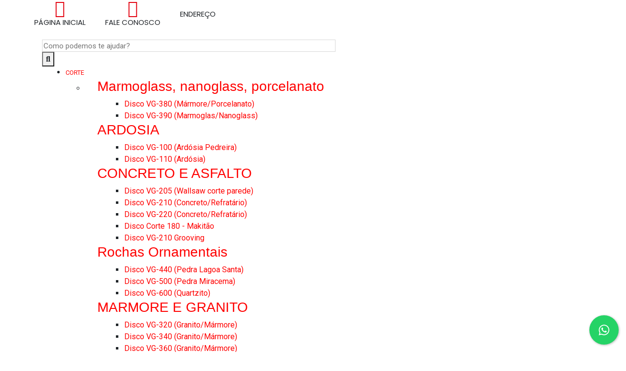

--- FILE ---
content_type: text/html; charset=UTF-8
request_url: https://vegabrasivos.ind.br/produto/escova-poliborda-125-mm-diamantada/
body_size: 74038
content:
<!doctype html>
<html lang="pt-BR">
<head>
    <meta charset="UTF-8">
    <meta name="viewport" content="width=device-width, initial-scale=1">
    <link rel="profile" href="//gmpg.org/xfn/11">
    				<script>document.documentElement.className = document.documentElement.className + ' yes-js js_active js'</script>
				<title>Escova Rotativa 125mm Diamantada &#8211; VEGA</title>
<meta name='robots' content='max-image-preview:large' />
<link rel='dns-prefetch' href='//cdn.jsdelivr.net' />
<link rel='dns-prefetch' href='//fonts.googleapis.com' />
<link rel="alternate" type="application/rss+xml" title="Feed para VEGA &raquo;" href="https://vegabrasivos.ind.br/feed/" />
<link rel="alternate" type="application/rss+xml" title="Feed de comentários para VEGA &raquo;" href="https://vegabrasivos.ind.br/comments/feed/" />
<link rel="alternate" type="application/rss+xml" title="Feed de comentários para VEGA &raquo; Escova Rotativa 125mm Diamantada" href="https://vegabrasivos.ind.br/produto/escova-poliborda-125-mm-diamantada/feed/" />
<script type="text/javascript">
/* <![CDATA[ */
window._wpemojiSettings = {"baseUrl":"https:\/\/s.w.org\/images\/core\/emoji\/15.0.3\/72x72\/","ext":".png","svgUrl":"https:\/\/s.w.org\/images\/core\/emoji\/15.0.3\/svg\/","svgExt":".svg","source":{"concatemoji":"https:\/\/vegabrasivos.ind.br\/wp-includes\/js\/wp-emoji-release.min.js?ver=6.5.2"}};
/*! This file is auto-generated */
!function(i,n){var o,s,e;function c(e){try{var t={supportTests:e,timestamp:(new Date).valueOf()};sessionStorage.setItem(o,JSON.stringify(t))}catch(e){}}function p(e,t,n){e.clearRect(0,0,e.canvas.width,e.canvas.height),e.fillText(t,0,0);var t=new Uint32Array(e.getImageData(0,0,e.canvas.width,e.canvas.height).data),r=(e.clearRect(0,0,e.canvas.width,e.canvas.height),e.fillText(n,0,0),new Uint32Array(e.getImageData(0,0,e.canvas.width,e.canvas.height).data));return t.every(function(e,t){return e===r[t]})}function u(e,t,n){switch(t){case"flag":return n(e,"\ud83c\udff3\ufe0f\u200d\u26a7\ufe0f","\ud83c\udff3\ufe0f\u200b\u26a7\ufe0f")?!1:!n(e,"\ud83c\uddfa\ud83c\uddf3","\ud83c\uddfa\u200b\ud83c\uddf3")&&!n(e,"\ud83c\udff4\udb40\udc67\udb40\udc62\udb40\udc65\udb40\udc6e\udb40\udc67\udb40\udc7f","\ud83c\udff4\u200b\udb40\udc67\u200b\udb40\udc62\u200b\udb40\udc65\u200b\udb40\udc6e\u200b\udb40\udc67\u200b\udb40\udc7f");case"emoji":return!n(e,"\ud83d\udc26\u200d\u2b1b","\ud83d\udc26\u200b\u2b1b")}return!1}function f(e,t,n){var r="undefined"!=typeof WorkerGlobalScope&&self instanceof WorkerGlobalScope?new OffscreenCanvas(300,150):i.createElement("canvas"),a=r.getContext("2d",{willReadFrequently:!0}),o=(a.textBaseline="top",a.font="600 32px Arial",{});return e.forEach(function(e){o[e]=t(a,e,n)}),o}function t(e){var t=i.createElement("script");t.src=e,t.defer=!0,i.head.appendChild(t)}"undefined"!=typeof Promise&&(o="wpEmojiSettingsSupports",s=["flag","emoji"],n.supports={everything:!0,everythingExceptFlag:!0},e=new Promise(function(e){i.addEventListener("DOMContentLoaded",e,{once:!0})}),new Promise(function(t){var n=function(){try{var e=JSON.parse(sessionStorage.getItem(o));if("object"==typeof e&&"number"==typeof e.timestamp&&(new Date).valueOf()<e.timestamp+604800&&"object"==typeof e.supportTests)return e.supportTests}catch(e){}return null}();if(!n){if("undefined"!=typeof Worker&&"undefined"!=typeof OffscreenCanvas&&"undefined"!=typeof URL&&URL.createObjectURL&&"undefined"!=typeof Blob)try{var e="postMessage("+f.toString()+"("+[JSON.stringify(s),u.toString(),p.toString()].join(",")+"));",r=new Blob([e],{type:"text/javascript"}),a=new Worker(URL.createObjectURL(r),{name:"wpTestEmojiSupports"});return void(a.onmessage=function(e){c(n=e.data),a.terminate(),t(n)})}catch(e){}c(n=f(s,u,p))}t(n)}).then(function(e){for(var t in e)n.supports[t]=e[t],n.supports.everything=n.supports.everything&&n.supports[t],"flag"!==t&&(n.supports.everythingExceptFlag=n.supports.everythingExceptFlag&&n.supports[t]);n.supports.everythingExceptFlag=n.supports.everythingExceptFlag&&!n.supports.flag,n.DOMReady=!1,n.readyCallback=function(){n.DOMReady=!0}}).then(function(){return e}).then(function(){var e;n.supports.everything||(n.readyCallback(),(e=n.source||{}).concatemoji?t(e.concatemoji):e.wpemoji&&e.twemoji&&(t(e.twemoji),t(e.wpemoji)))}))}((window,document),window._wpemojiSettings);
/* ]]> */
</script>
<link rel='stylesheet' id='mascarascf7-css-css' href='https://vegabrasivos.ind.br/wp-content/plugins/mascaras-para-cf7/css/style.css?ver=1.0.0' type='text/css' media='all' />
<link rel='stylesheet' id='sbi_styles-css' href='https://vegabrasivos.ind.br/wp-content/plugins/instagram-feed/css/sbi-styles.min.css?ver=6.2.1' type='text/css' media='all' />
<link rel='stylesheet' id='dashicons-css' href='https://vegabrasivos.ind.br/wp-includes/css/dashicons.min.css?ver=6.5.2' type='text/css' media='all' />
<style id='dashicons-inline-css' type='text/css'>
[data-font="Dashicons"]:before {font-family: 'Dashicons' !important;content: attr(data-icon) !important;speak: none !important;font-weight: normal !important;font-variant: normal !important;text-transform: none !important;line-height: 1 !important;font-style: normal !important;-webkit-font-smoothing: antialiased !important;-moz-osx-font-smoothing: grayscale !important;}
</style>
<link rel='stylesheet' id='menu-icons-extra-css' href='https://vegabrasivos.ind.br/wp-content/plugins/menu-icons/css/extra.min.css?ver=0.12.5' type='text/css' media='all' />
<style id='wp-emoji-styles-inline-css' type='text/css'>

	img.wp-smiley, img.emoji {
		display: inline !important;
		border: none !important;
		box-shadow: none !important;
		height: 1em !important;
		width: 1em !important;
		margin: 0 0.07em !important;
		vertical-align: -0.1em !important;
		background: none !important;
		padding: 0 !important;
	}
</style>
<link rel='stylesheet' id='wp-block-library-css' href='https://vegabrasivos.ind.br/wp-includes/css/dist/block-library/style.min.css?ver=6.5.2' type='text/css' media='all' />
<link rel='stylesheet' id='wc-blocks-vendors-style-css' href='https://vegabrasivos.ind.br/wp-content/plugins/woocommerce/packages/woocommerce-blocks/build/wc-blocks-vendors-style.css?ver=10.9.3' type='text/css' media='all' />
<link rel='stylesheet' id='wc-all-blocks-style-css' href='https://vegabrasivos.ind.br/wp-content/plugins/woocommerce/packages/woocommerce-blocks/build/wc-all-blocks-style.css?ver=10.9.3' type='text/css' media='all' />
<link rel='stylesheet' id='jquery-selectBox-css' href='https://vegabrasivos.ind.br/wp-content/plugins/yith-woocommerce-wishlist/assets/css/jquery.selectBox.css?ver=1.2.0' type='text/css' media='all' />
<link rel='stylesheet' id='yith-wcwl-font-awesome-css' href='https://vegabrasivos.ind.br/wp-content/plugins/yith-woocommerce-wishlist/assets/css/font-awesome.css?ver=4.7.0' type='text/css' media='all' />
<link rel='stylesheet' id='woocommerce_prettyPhoto_css-css' href='//vegabrasivos.ind.br/wp-content/plugins/woocommerce/assets/css/prettyPhoto.css?ver=3.1.6' type='text/css' media='all' />
<link rel='stylesheet' id='yith-wcwl-main-css' href='https://vegabrasivos.ind.br/wp-content/plugins/yith-woocommerce-wishlist/assets/css/style.css?ver=3.25.0' type='text/css' media='all' />
<style id='yith-wcwl-main-inline-css' type='text/css'>
.yith-wcwl-share li a{color: #FFFFFF;}.yith-wcwl-share li a:hover{color: #FFFFFF;}.yith-wcwl-share a.facebook{background: #39599E; background-color: #39599E;}.yith-wcwl-share a.facebook:hover{background: #39599E; background-color: #39599E;}.yith-wcwl-share a.twitter{background: #45AFE2; background-color: #45AFE2;}.yith-wcwl-share a.twitter:hover{background: #39599E; background-color: #39599E;}.yith-wcwl-share a.pinterest{background: #AB2E31; background-color: #AB2E31;}.yith-wcwl-share a.pinterest:hover{background: #39599E; background-color: #39599E;}.yith-wcwl-share a.email{background: #FBB102; background-color: #FBB102;}.yith-wcwl-share a.email:hover{background: #39599E; background-color: #39599E;}.yith-wcwl-share a.whatsapp{background: #00A901; background-color: #00A901;}.yith-wcwl-share a.whatsapp:hover{background: #39599E; background-color: #39599E;}
</style>
<style id='classic-theme-styles-inline-css' type='text/css'>
/*! This file is auto-generated */
.wp-block-button__link{color:#fff;background-color:#32373c;border-radius:9999px;box-shadow:none;text-decoration:none;padding:calc(.667em + 2px) calc(1.333em + 2px);font-size:1.125em}.wp-block-file__button{background:#32373c;color:#fff;text-decoration:none}
</style>
<style id='global-styles-inline-css' type='text/css'>
body{--wp--preset--color--black: #000000;--wp--preset--color--cyan-bluish-gray: #abb8c3;--wp--preset--color--white: #ffffff;--wp--preset--color--pale-pink: #f78da7;--wp--preset--color--vivid-red: #cf2e2e;--wp--preset--color--luminous-vivid-orange: #ff6900;--wp--preset--color--luminous-vivid-amber: #fcb900;--wp--preset--color--light-green-cyan: #7bdcb5;--wp--preset--color--vivid-green-cyan: #00d084;--wp--preset--color--pale-cyan-blue: #8ed1fc;--wp--preset--color--vivid-cyan-blue: #0693e3;--wp--preset--color--vivid-purple: #9b51e0;--wp--preset--gradient--vivid-cyan-blue-to-vivid-purple: linear-gradient(135deg,rgba(6,147,227,1) 0%,rgb(155,81,224) 100%);--wp--preset--gradient--light-green-cyan-to-vivid-green-cyan: linear-gradient(135deg,rgb(122,220,180) 0%,rgb(0,208,130) 100%);--wp--preset--gradient--luminous-vivid-amber-to-luminous-vivid-orange: linear-gradient(135deg,rgba(252,185,0,1) 0%,rgba(255,105,0,1) 100%);--wp--preset--gradient--luminous-vivid-orange-to-vivid-red: linear-gradient(135deg,rgba(255,105,0,1) 0%,rgb(207,46,46) 100%);--wp--preset--gradient--very-light-gray-to-cyan-bluish-gray: linear-gradient(135deg,rgb(238,238,238) 0%,rgb(169,184,195) 100%);--wp--preset--gradient--cool-to-warm-spectrum: linear-gradient(135deg,rgb(74,234,220) 0%,rgb(151,120,209) 20%,rgb(207,42,186) 40%,rgb(238,44,130) 60%,rgb(251,105,98) 80%,rgb(254,248,76) 100%);--wp--preset--gradient--blush-light-purple: linear-gradient(135deg,rgb(255,206,236) 0%,rgb(152,150,240) 100%);--wp--preset--gradient--blush-bordeaux: linear-gradient(135deg,rgb(254,205,165) 0%,rgb(254,45,45) 50%,rgb(107,0,62) 100%);--wp--preset--gradient--luminous-dusk: linear-gradient(135deg,rgb(255,203,112) 0%,rgb(199,81,192) 50%,rgb(65,88,208) 100%);--wp--preset--gradient--pale-ocean: linear-gradient(135deg,rgb(255,245,203) 0%,rgb(182,227,212) 50%,rgb(51,167,181) 100%);--wp--preset--gradient--electric-grass: linear-gradient(135deg,rgb(202,248,128) 0%,rgb(113,206,126) 100%);--wp--preset--gradient--midnight: linear-gradient(135deg,rgb(2,3,129) 0%,rgb(40,116,252) 100%);--wp--preset--font-size--small: 13px;--wp--preset--font-size--medium: 20px;--wp--preset--font-size--large: 36px;--wp--preset--font-size--x-large: 42px;--wp--preset--spacing--20: 0.44rem;--wp--preset--spacing--30: 0.67rem;--wp--preset--spacing--40: 1rem;--wp--preset--spacing--50: 1.5rem;--wp--preset--spacing--60: 2.25rem;--wp--preset--spacing--70: 3.38rem;--wp--preset--spacing--80: 5.06rem;--wp--preset--shadow--natural: 6px 6px 9px rgba(0, 0, 0, 0.2);--wp--preset--shadow--deep: 12px 12px 50px rgba(0, 0, 0, 0.4);--wp--preset--shadow--sharp: 6px 6px 0px rgba(0, 0, 0, 0.2);--wp--preset--shadow--outlined: 6px 6px 0px -3px rgba(255, 255, 255, 1), 6px 6px rgba(0, 0, 0, 1);--wp--preset--shadow--crisp: 6px 6px 0px rgba(0, 0, 0, 1);}:where(.is-layout-flex){gap: 0.5em;}:where(.is-layout-grid){gap: 0.5em;}body .is-layout-flow > .alignleft{float: left;margin-inline-start: 0;margin-inline-end: 2em;}body .is-layout-flow > .alignright{float: right;margin-inline-start: 2em;margin-inline-end: 0;}body .is-layout-flow > .aligncenter{margin-left: auto !important;margin-right: auto !important;}body .is-layout-constrained > .alignleft{float: left;margin-inline-start: 0;margin-inline-end: 2em;}body .is-layout-constrained > .alignright{float: right;margin-inline-start: 2em;margin-inline-end: 0;}body .is-layout-constrained > .aligncenter{margin-left: auto !important;margin-right: auto !important;}body .is-layout-constrained > :where(:not(.alignleft):not(.alignright):not(.alignfull)){max-width: var(--wp--style--global--content-size);margin-left: auto !important;margin-right: auto !important;}body .is-layout-constrained > .alignwide{max-width: var(--wp--style--global--wide-size);}body .is-layout-flex{display: flex;}body .is-layout-flex{flex-wrap: wrap;align-items: center;}body .is-layout-flex > *{margin: 0;}body .is-layout-grid{display: grid;}body .is-layout-grid > *{margin: 0;}:where(.wp-block-columns.is-layout-flex){gap: 2em;}:where(.wp-block-columns.is-layout-grid){gap: 2em;}:where(.wp-block-post-template.is-layout-flex){gap: 1.25em;}:where(.wp-block-post-template.is-layout-grid){gap: 1.25em;}.has-black-color{color: var(--wp--preset--color--black) !important;}.has-cyan-bluish-gray-color{color: var(--wp--preset--color--cyan-bluish-gray) !important;}.has-white-color{color: var(--wp--preset--color--white) !important;}.has-pale-pink-color{color: var(--wp--preset--color--pale-pink) !important;}.has-vivid-red-color{color: var(--wp--preset--color--vivid-red) !important;}.has-luminous-vivid-orange-color{color: var(--wp--preset--color--luminous-vivid-orange) !important;}.has-luminous-vivid-amber-color{color: var(--wp--preset--color--luminous-vivid-amber) !important;}.has-light-green-cyan-color{color: var(--wp--preset--color--light-green-cyan) !important;}.has-vivid-green-cyan-color{color: var(--wp--preset--color--vivid-green-cyan) !important;}.has-pale-cyan-blue-color{color: var(--wp--preset--color--pale-cyan-blue) !important;}.has-vivid-cyan-blue-color{color: var(--wp--preset--color--vivid-cyan-blue) !important;}.has-vivid-purple-color{color: var(--wp--preset--color--vivid-purple) !important;}.has-black-background-color{background-color: var(--wp--preset--color--black) !important;}.has-cyan-bluish-gray-background-color{background-color: var(--wp--preset--color--cyan-bluish-gray) !important;}.has-white-background-color{background-color: var(--wp--preset--color--white) !important;}.has-pale-pink-background-color{background-color: var(--wp--preset--color--pale-pink) !important;}.has-vivid-red-background-color{background-color: var(--wp--preset--color--vivid-red) !important;}.has-luminous-vivid-orange-background-color{background-color: var(--wp--preset--color--luminous-vivid-orange) !important;}.has-luminous-vivid-amber-background-color{background-color: var(--wp--preset--color--luminous-vivid-amber) !important;}.has-light-green-cyan-background-color{background-color: var(--wp--preset--color--light-green-cyan) !important;}.has-vivid-green-cyan-background-color{background-color: var(--wp--preset--color--vivid-green-cyan) !important;}.has-pale-cyan-blue-background-color{background-color: var(--wp--preset--color--pale-cyan-blue) !important;}.has-vivid-cyan-blue-background-color{background-color: var(--wp--preset--color--vivid-cyan-blue) !important;}.has-vivid-purple-background-color{background-color: var(--wp--preset--color--vivid-purple) !important;}.has-black-border-color{border-color: var(--wp--preset--color--black) !important;}.has-cyan-bluish-gray-border-color{border-color: var(--wp--preset--color--cyan-bluish-gray) !important;}.has-white-border-color{border-color: var(--wp--preset--color--white) !important;}.has-pale-pink-border-color{border-color: var(--wp--preset--color--pale-pink) !important;}.has-vivid-red-border-color{border-color: var(--wp--preset--color--vivid-red) !important;}.has-luminous-vivid-orange-border-color{border-color: var(--wp--preset--color--luminous-vivid-orange) !important;}.has-luminous-vivid-amber-border-color{border-color: var(--wp--preset--color--luminous-vivid-amber) !important;}.has-light-green-cyan-border-color{border-color: var(--wp--preset--color--light-green-cyan) !important;}.has-vivid-green-cyan-border-color{border-color: var(--wp--preset--color--vivid-green-cyan) !important;}.has-pale-cyan-blue-border-color{border-color: var(--wp--preset--color--pale-cyan-blue) !important;}.has-vivid-cyan-blue-border-color{border-color: var(--wp--preset--color--vivid-cyan-blue) !important;}.has-vivid-purple-border-color{border-color: var(--wp--preset--color--vivid-purple) !important;}.has-vivid-cyan-blue-to-vivid-purple-gradient-background{background: var(--wp--preset--gradient--vivid-cyan-blue-to-vivid-purple) !important;}.has-light-green-cyan-to-vivid-green-cyan-gradient-background{background: var(--wp--preset--gradient--light-green-cyan-to-vivid-green-cyan) !important;}.has-luminous-vivid-amber-to-luminous-vivid-orange-gradient-background{background: var(--wp--preset--gradient--luminous-vivid-amber-to-luminous-vivid-orange) !important;}.has-luminous-vivid-orange-to-vivid-red-gradient-background{background: var(--wp--preset--gradient--luminous-vivid-orange-to-vivid-red) !important;}.has-very-light-gray-to-cyan-bluish-gray-gradient-background{background: var(--wp--preset--gradient--very-light-gray-to-cyan-bluish-gray) !important;}.has-cool-to-warm-spectrum-gradient-background{background: var(--wp--preset--gradient--cool-to-warm-spectrum) !important;}.has-blush-light-purple-gradient-background{background: var(--wp--preset--gradient--blush-light-purple) !important;}.has-blush-bordeaux-gradient-background{background: var(--wp--preset--gradient--blush-bordeaux) !important;}.has-luminous-dusk-gradient-background{background: var(--wp--preset--gradient--luminous-dusk) !important;}.has-pale-ocean-gradient-background{background: var(--wp--preset--gradient--pale-ocean) !important;}.has-electric-grass-gradient-background{background: var(--wp--preset--gradient--electric-grass) !important;}.has-midnight-gradient-background{background: var(--wp--preset--gradient--midnight) !important;}.has-small-font-size{font-size: var(--wp--preset--font-size--small) !important;}.has-medium-font-size{font-size: var(--wp--preset--font-size--medium) !important;}.has-large-font-size{font-size: var(--wp--preset--font-size--large) !important;}.has-x-large-font-size{font-size: var(--wp--preset--font-size--x-large) !important;}
.wp-block-navigation a:where(:not(.wp-element-button)){color: inherit;}
:where(.wp-block-post-template.is-layout-flex){gap: 1.25em;}:where(.wp-block-post-template.is-layout-grid){gap: 1.25em;}
:where(.wp-block-columns.is-layout-flex){gap: 2em;}:where(.wp-block-columns.is-layout-grid){gap: 2em;}
.wp-block-pullquote{font-size: 1.5em;line-height: 1.6;}
</style>
<link rel='stylesheet' id='acf-for-woocommerce-css' href='https://vegabrasivos.ind.br/wp-content/plugins/acf-for-woocommerce/public/css/acf-for-woocommerce-public.css?ver=1.0.0' type='text/css' media='all' />
<link rel='stylesheet' id='builder-css' href='https://vegabrasivos.ind.br/wp-content/plugins/acf-for-woocommerce/public/css/style-builder.css?ver=1.0.0' type='text/css' media='all' />
<link rel='stylesheet' id='boostrap-css' href='https://vegabrasivos.ind.br/wp-content/plugins/acf-for-woocommerce/public/css/_grid.css?ver=1.0.0' type='text/css' media='all' />
<link rel='stylesheet' id='antd-css' href='https://vegabrasivos.ind.br/wp-content/plugins/acf-for-woocommerce/public/css/vue-ant.css?ver=1.0.0' type='text/css' media='all' />
<link rel='stylesheet' id='buttons-css' href='https://vegabrasivos.ind.br/wp-includes/css/buttons.min.css?ver=6.5.2' type='text/css' media='all' />
<link rel='stylesheet' id='mediaelement-css' href='https://vegabrasivos.ind.br/wp-includes/js/mediaelement/mediaelementplayer-legacy.min.css?ver=4.2.17' type='text/css' media='all' />
<link rel='stylesheet' id='wp-mediaelement-css' href='https://vegabrasivos.ind.br/wp-includes/js/mediaelement/wp-mediaelement.min.css?ver=6.5.2' type='text/css' media='all' />
<link rel='stylesheet' id='media-views-css' href='https://vegabrasivos.ind.br/wp-includes/css/media-views.min.css?ver=6.5.2' type='text/css' media='all' />
<link rel='stylesheet' id='imgareaselect-css' href='https://vegabrasivos.ind.br/wp-includes/js/imgareaselect/imgareaselect.css?ver=0.9.8' type='text/css' media='all' />
<link rel='stylesheet' id='ct-main-css-css' href='https://vegabrasivos.ind.br/wp-content/plugins/case-theme-core/assets/css/main.css?ver=1.0.0' type='text/css' media='all' />
<link rel='stylesheet' id='progressbar-lib-css-css' href='https://vegabrasivos.ind.br/wp-content/plugins/case-theme-core/assets/css/lib/progressbar.min.css?ver=0.7.1' type='text/css' media='all' />
<link rel='stylesheet' id='oc-css-css' href='https://vegabrasivos.ind.br/wp-content/plugins/case-theme-core/assets/css/lib/owl.carousel.min.css?ver=2.2.1' type='text/css' media='all' />
<link rel='stylesheet' id='cf7mls-css' href='https://vegabrasivos.ind.br/wp-content/plugins/contact-form-7-multi-step--/assets/frontend/css/cf7mls.css?ver=2.3' type='text/css' media='all' />
<link rel='stylesheet' id='cf7mls_progress_bar-css' href='https://vegabrasivos.ind.br/wp-content/plugins/contact-form-7-multi-step--/assets/frontend/css/progress_bar.css?ver=2.3' type='text/css' media='all' />
<link rel='stylesheet' id='cf7mls_animate-css' href='https://vegabrasivos.ind.br/wp-content/plugins/contact-form-7-multi-step--/assets/frontend/animate/animate.min.css?ver=2.3' type='text/css' media='all' />
<link rel='stylesheet' id='cresta-whatsapp-chat-front-style-css' href='https://vegabrasivos.ind.br/wp-content/plugins/cresta-whatsapp-chat/css/cresta-whatsapp-chat-front-css.min.css?ver=1.3.1' type='text/css' media='all' />
<link rel='stylesheet' id='flexy-breadcrumb-css' href='https://vegabrasivos.ind.br/wp-content/plugins/flexy-breadcrumb/public/css/flexy-breadcrumb-public.css?ver=1.2.1' type='text/css' media='all' />
<link rel='stylesheet' id='flexy-breadcrumb-font-awesome-css' href='https://vegabrasivos.ind.br/wp-content/plugins/flexy-breadcrumb/public/css/font-awesome.min.css?ver=4.7.0' type='text/css' media='all' />
<link rel='stylesheet' id='redux-extendify-styles-css' href='https://vegabrasivos.ind.br/wp-content/plugins/redux-framework/redux-core/assets/css/extendify-utilities.css?ver=4.4.7' type='text/css' media='all' />
<link rel='stylesheet' id='rs-plugin-settings-css' href='https://vegabrasivos.ind.br/wp-content/plugins/revslider/public/assets/css/rs6.css?ver=6.2.22' type='text/css' media='all' />
<style id='rs-plugin-settings-inline-css' type='text/css'>
#rs-demo-id {}
</style>
<link rel='stylesheet' id='woocommerce-variations-table-css' href='https://vegabrasivos.ind.br/wp-content/plugins/woocommerce-variations-table/public/css/woocommerce-variations-table-public.css?ver=1.3.6' type='text/css' media='all' />
<link rel='stylesheet' id='photoswipe-css' href='https://vegabrasivos.ind.br/wp-content/plugins/woocommerce/assets/css/photoswipe/photoswipe.min.css?ver=8.1.1' type='text/css' media='all' />
<link rel='stylesheet' id='photoswipe-default-skin-css' href='https://vegabrasivos.ind.br/wp-content/plugins/woocommerce/assets/css/photoswipe/default-skin/default-skin.min.css?ver=8.1.1' type='text/css' media='all' />
<link rel='stylesheet' id='woocommerce-layout-css' href='https://vegabrasivos.ind.br/wp-content/plugins/woocommerce/assets/css/woocommerce-layout.css?ver=8.1.1' type='text/css' media='all' />
<link rel='stylesheet' id='woocommerce-smallscreen-css' href='https://vegabrasivos.ind.br/wp-content/plugins/woocommerce/assets/css/woocommerce-smallscreen.css?ver=8.1.1' type='text/css' media='only screen and (max-width: 768px)' />
<link rel='stylesheet' id='woocommerce-general-css' href='https://vegabrasivos.ind.br/wp-content/plugins/woocommerce/assets/css/woocommerce.css?ver=8.1.1' type='text/css' media='all' />
<style id='woocommerce-inline-inline-css' type='text/css'>
.woocommerce form .form-row .required { visibility: visible; }
</style>
<link rel='stylesheet' id='yith-quick-view-css' href='https://vegabrasivos.ind.br/wp-content/plugins/yith-woocommerce-quick-view/assets/css/yith-quick-view.css?ver=1.31.0' type='text/css' media='all' />
<style id='yith-quick-view-inline-css' type='text/css'>

				#yith-quick-view-modal .yith-wcqv-main{background:#ffffff;}
				#yith-quick-view-close{color:#cdcdcd;}
				#yith-quick-view-close:hover{color:#ff0000;}
</style>
<link rel='stylesheet' id='yith_wccl_frontend-css' href='https://vegabrasivos.ind.br/wp-content/plugins/yith-woocommerce-advanced-product-options-premium/assets/css/yith-wccl.css?ver=1.5.34' type='text/css' media='all' />
<style id='yith_wccl_frontend-inline-css' type='text/css'>
.select_option .yith_wccl_tooltip > span{background: #222222;color: #ffffff;}
            .select_option .yith_wccl_tooltip.bottom span:after{border-bottom-color: #222222;}
            .select_option .yith_wccl_tooltip.top span:after{border-top-color: #222222;}
</style>
<link rel='stylesheet' id='bootstrap-css' href='https://vegabrasivos.ind.br/wp-content/themes/consultio/assets/css/bootstrap.min.css?ver=4.0.0' type='text/css' media='all' />
<link rel='stylesheet' id='font-awesome-css' href='https://vegabrasivos.ind.br/wp-content/plugins/menu-icons/vendor/codeinwp/icon-picker/css/types/font-awesome.min.css?ver=4.7.0' type='text/css' media='all' />
<style id='font-awesome-inline-css' type='text/css'>
[data-font="FontAwesome"]:before {font-family: 'FontAwesome' !important;content: attr(data-icon) !important;speak: none !important;font-weight: normal !important;font-variant: normal !important;text-transform: none !important;line-height: 1 !important;font-style: normal !important;-webkit-font-smoothing: antialiased !important;-moz-osx-font-smoothing: grayscale !important;}
</style>
<link rel='stylesheet' id='font-awesome-v5-css' href='https://vegabrasivos.ind.br/wp-content/themes/consultio/assets/css/font-awesome5.min.css?ver=5.8.0' type='text/css' media='all' />
<link rel='stylesheet' id='font-flaticon-css' href='https://vegabrasivos.ind.br/wp-content/themes/consultio/assets/css/flaticon.css?ver=2.2.0' type='text/css' media='all' />
<link rel='stylesheet' id='font-flaticon-v2-css' href='https://vegabrasivos.ind.br/wp-content/themes/consultio/assets/css/flaticon-v2.css?ver=2.2.0' type='text/css' media='all' />
<link rel='stylesheet' id='font-flaticon-v3-css' href='https://vegabrasivos.ind.br/wp-content/themes/consultio/assets/css/flaticon-v3.css?ver=2.2.0' type='text/css' media='all' />
<link rel='stylesheet' id='font-flaticon-v4-css' href='https://vegabrasivos.ind.br/wp-content/themes/consultio/assets/css/flaticon-v4.css?ver=2.2.0' type='text/css' media='all' />
<link rel='stylesheet' id='font-flaticon-v5-css' href='https://vegabrasivos.ind.br/wp-content/themes/consultio/assets/css/flaticon-v5.css?ver=2.2.0' type='text/css' media='all' />
<link rel='stylesheet' id='font-material-icon-css' href='https://vegabrasivos.ind.br/wp-content/themes/consultio/assets/css/material-design-iconic-font.min.css?ver=2.2.0' type='text/css' media='all' />
<link rel='stylesheet' id='magnific-popup-css' href='https://vegabrasivos.ind.br/wp-content/themes/consultio/assets/css/magnific-popup.css?ver=1.0.0' type='text/css' media='all' />
<link rel='stylesheet' id='animate-css' href='https://vegabrasivos.ind.br/wp-content/themes/consultio/assets/css/animate.css?ver=1.0.0' type='text/css' media='all' />
<link rel='stylesheet' id='consultio-theme-css' href='https://vegabrasivos.ind.br/wp-content/themes/consultio/assets/css/theme.css?ver=1.1.9' type='text/css' media='all' />
<style id='consultio-theme-inline-css' type='text/css'>
		@media screen and (min-width: 1200px) {
					}
        @media screen and (max-width: 1199px) {
		        }
        		@media screen and (min-width: 1200px) {
				}
		
</style>
<link rel='stylesheet' id='consultio-style-css' href='https://vegabrasivos.ind.br/wp-content/themes/consultio/style.css?ver=6.5.2' type='text/css' media='all' />
<link rel='stylesheet' id='consultio-google-fonts-css' href='//fonts.googleapis.com/css?family=Roboto%3A300%2C400%2C400i%2C500%2C500i%2C600%2C600i%2C700%2C700i%7CPoppins%3A300%2C400%2C400i%2C500%2C500i%2C600%2C600i%2C700%2C700i%7CPlayfair+Display%3A400%2C400i%2C700%2C700i%2C800%2C900%7CMuli%3A400%7CLato%3A400%7CNunito+Sans%3A400%2C600%2C700%2C900%7CKalam%3A400%7CRubik%3A400&#038;subset=latin%2Clatin-ext&#038;ver=6.5.2' type='text/css' media='all' />
<link rel='stylesheet' id='meks-flickr-widget-css' href='https://vegabrasivos.ind.br/wp-content/plugins/meks-simple-flickr-widget/css/style.css?ver=1.3' type='text/css' media='all' />
<link rel='stylesheet' id='newsletter-css' href='https://vegabrasivos.ind.br/wp-content/plugins/newsletter/style.css?ver=7.9.3' type='text/css' media='all' />
<link rel='stylesheet' id='breadcrumbs_styles-css' href='https://vegabrasivos.ind.br/wp-content/plugins/breadcrumbs-shortcode/assets/breadcrumbs.css?ver=6.5.2' type='text/css' media='' />
<link rel='stylesheet' id='jquery-ui-css' href='https://vegabrasivos.ind.br/wp-content/plugins/yith-woocommerce-advanced-product-options-premium/assets/css/jquery-ui.min.css?ver=1.11.4' type='text/css' media='all' />
<link rel='stylesheet' id='yith_wapo_frontend-css' href='https://vegabrasivos.ind.br/wp-content/plugins/yith-woocommerce-advanced-product-options-premium/assets/css/yith-wapo.css?ver=1.5.34' type='text/css' media='all' />
<style id='yith_wapo_frontend-inline-css' type='text/css'>

				.wapo_option_tooltip .yith_wccl_tooltip > span {
					background: #222222;
					color: #ffffff;
				}
				.wapo_option_tooltip .yith_wccl_tooltip.bottom span:after {
					border-bottom-color: #222222;
				}
				.wapo_option_tooltip .yith_wccl_tooltip.top span:after {
					border-top-color: #222222;
				}
.ywapo_miss_required::before {content: 'Error: Wrong selection!';}
</style>
<link rel='stylesheet' id='yith_wapo_frontend-colorpicker-css' href='https://vegabrasivos.ind.br/wp-content/plugins/yith-woocommerce-advanced-product-options-premium/assets/css/color-picker.min.css?ver=1.5.34' type='text/css' media='all' />
<script type="text/template" id="tmpl-variation-template">
	<div class="woocommerce-variation-description">{{{ data.variation.variation_description }}}</div>
	<div class="woocommerce-variation-price">{{{ data.variation.price_html }}}</div>
	<div class="woocommerce-variation-availability">{{{ data.variation.availability_html }}}</div>
</script>
<script type="text/template" id="tmpl-unavailable-variation-template">
	<p>Desculpe, este produto não está disponível. Escolha uma combinação diferente.</p>
</script>
<script type="text/javascript" src="https://vegabrasivos.ind.br/wp-content/plugins/enable-jquery-migrate-helper/js/jquery/jquery-1.12.4-wp.js?ver=1.12.4-wp" id="jquery-core-js"></script>
<script type="text/javascript" src="https://vegabrasivos.ind.br/wp-content/plugins/enable-jquery-migrate-helper/js/jquery-migrate/jquery-migrate-1.4.1-wp.js?ver=1.4.1-wp" id="jquery-migrate-js"></script>
<script type="text/javascript" src="https://vegabrasivos.ind.br/wp-content/plugins/mascaras-para-cf7/js/jquery.mask.min.js?ver=1.0.0" id="jquery.mask.min-js"></script>
<script type="text/javascript" src="https://vegabrasivos.ind.br/wp-content/plugins/mascaras-para-cf7/js/cf7-masks.js?ver=1.0.1" id="cf7-masks-js"></script>
<script type="text/javascript" src="https://vegabrasivos.ind.br/wp-content/plugins/acf-for-woocommerce/public/js/moment.min.js?ver=1.0.0" id="moment-js-js"></script>
<script type="text/javascript" src="https://vegabrasivos.ind.br/wp-content/plugins/acf-for-woocommerce/public/js/vue.js?ver=1.0.0" id="vue-js-js"></script>
<script type="text/javascript" src="https://cdn.jsdelivr.net/npm/ant-design-vue@1.3.5/dist/antd.min.js?ver=6.5.2" id="antd-js-js"></script>
<script type="text/javascript" src="https://vegabrasivos.ind.br/wp-content/plugins/acf-for-woocommerce/public/js/acf-for-woocommerce-public.js?ver=1.0.0" id="render-js-js"></script>
<script type="text/javascript" id="utils-js-extra">
/* <![CDATA[ */
var userSettings = {"url":"\/","uid":"0","time":"1764203624","secure":"1"};
/* ]]> */
</script>
<script type="text/javascript" src="https://vegabrasivos.ind.br/wp-includes/js/utils.min.js?ver=6.5.2" id="utils-js"></script>
<script type="text/javascript" src="https://vegabrasivos.ind.br/wp-includes/js/plupload/moxie.min.js?ver=1.3.5" id="moxiejs-js"></script>
<script type="text/javascript" src="https://vegabrasivos.ind.br/wp-includes/js/plupload/plupload.min.js?ver=2.1.9" id="plupload-js"></script>
<!--[if lt IE 8]>
<script type="text/javascript" src="https://vegabrasivos.ind.br/wp-includes/js/json2.min.js?ver=2015-05-03" id="json2-js"></script>
<![endif]-->
<script type="text/javascript" src="https://vegabrasivos.ind.br/wp-content/plugins/case-theme-core/assets/js/main.js?ver=1.0.0" id="ct-main-js-js"></script>
<script type="text/javascript" src="https://vegabrasivos.ind.br/wp-content/plugins/revslider/public/assets/js/rbtools.min.js?ver=6.2.22" id="tp-tools-js"></script>
<script type="text/javascript" src="https://vegabrasivos.ind.br/wp-content/plugins/revslider/public/assets/js/rs6.min.js?ver=6.2.22" id="revmin-js"></script>
<script type="text/javascript" src="https://vegabrasivos.ind.br/wp-content/themes/consultio/elementor/js/ct-inline-css.js?ver=1.1.9" id="ct-inline-css-js-js"></script>
<script type="text/javascript" src="https://vegabrasivos.ind.br/wp-content/plugins/mascaras-para-cf7/js/cf7-telefone.js?ver=1.0.3" id="cf7-telefone-js"></script>
<link rel="https://api.w.org/" href="https://vegabrasivos.ind.br/wp-json/" /><link rel="alternate" type="application/json" href="https://vegabrasivos.ind.br/wp-json/wp/v2/product/5127" /><link rel="EditURI" type="application/rsd+xml" title="RSD" href="https://vegabrasivos.ind.br/xmlrpc.php?rsd" />
<meta name="generator" content="WordPress 6.5.2" />
<meta name="generator" content="WooCommerce 8.1.1" />
<link rel="canonical" href="https://vegabrasivos.ind.br/produto/escova-poliborda-125-mm-diamantada/" />
<link rel='shortlink' href='https://vegabrasivos.ind.br/?p=5127' />
<link rel="alternate" type="application/json+oembed" href="https://vegabrasivos.ind.br/wp-json/oembed/1.0/embed?url=https%3A%2F%2Fvegabrasivos.ind.br%2Fproduto%2Fescova-poliborda-125-mm-diamantada%2F" />
<link rel="alternate" type="text/xml+oembed" href="https://vegabrasivos.ind.br/wp-json/oembed/1.0/embed?url=https%3A%2F%2Fvegabrasivos.ind.br%2Fproduto%2Fescova-poliborda-125-mm-diamantada%2F&#038;format=xml" />
<style id='cresta-help-chat-inline-css'>.cresta-whatsapp-chat-box, .cresta-whatsapp-chat-button {z-index:1000}.cresta-whatsapp-chat-container-button {z-index:999}.cresta-whatsapp-chat-container {z-index:1000}.cresta-whatsapp-chat-overlay {z-index:998}</style>
            <style type="text/css">              
                
                /* Background color */
                .fbc-page .fbc-wrap .fbc-items {
                    background-color: #edeff0;
                }
                /* Items font size */
                .fbc-page .fbc-wrap .fbc-items li {
                    font-size: 16px;
                }
                
                /* Items' link color */
                .fbc-page .fbc-wrap .fbc-items li a {
                    color: #337ab7;                    
                }
                
                /* Seprator color */
                .fbc-page .fbc-wrap .fbc-items li .fbc-separator {
                    color: #cccccc;
                }
                
                /* Active item & end-text color */
                .fbc-page .fbc-wrap .fbc-items li.active span,
                .fbc-page .fbc-wrap .fbc-items li .fbc-end-text {
                    color: #27272a;
                    font-size: 16px;
                }
            </style>

            <script>
	
function goBack() {
  window.history.back();
}

        
    function changeDisplayFurosAcessorios(){
	var contentFurosAcessorios = document.querySelector('.hide-furos-acessorios')
	if (contentFurosAcessorios.style.display === "none") {
    contentFurosAcessorios.style.display = "block";
  } else {
    contentFurosAcessorios.style.display = "none";
  }
}
	
function changeDisplay(page) {

    switch (page) {
        case 'acessorios-furo':
            var content = document.querySelector('.hide-acessorios');
            break
    }

    if (content.style.display === "none") {
        content.style.display = "block";
    } else {
        content.style.display = "none";
    }


}

	
 </script><meta name="generator" content="Redux 4.4.7" /><meta name="framework" content="weLaunch 4.1.24" />        <style>
             .wsppc_div_block {
				display: inline-block;
				width: 100%;
				margin-top: 10px;
			}
			.wsppc_div_block.wsppc_product_summary_text {
				display: inline-block;
				width: 100%;
			}
			.woocommerce_product_thumbnails {
				display: inline-block;
			}
			
        </style>
    	<noscript><style>.woocommerce-product-gallery{ opacity: 1 !important; }</style></noscript>
	<meta name="generator" content="Elementor 3.16.3; features: e_dom_optimization, e_optimized_assets_loading, additional_custom_breakpoints; settings: css_print_method-external, google_font-enabled, font_display-auto">
<meta name="generator" content="Powered by Slider Revolution 6.2.22 - responsive, Mobile-Friendly Slider Plugin for WordPress with comfortable drag and drop interface." />
<link rel="icon" href="https://vegabrasivos.ind.br/wp-content/uploads/2021/02/cropped-imagem_2021-02-05_142542-32x32.png" sizes="32x32" />
<link rel="icon" href="https://vegabrasivos.ind.br/wp-content/uploads/2021/02/cropped-imagem_2021-02-05_142542-192x192.png" sizes="192x192" />
<link rel="apple-touch-icon" href="https://vegabrasivos.ind.br/wp-content/uploads/2021/02/cropped-imagem_2021-02-05_142542-180x180.png" />
<meta name="msapplication-TileImage" content="https://vegabrasivos.ind.br/wp-content/uploads/2021/02/cropped-imagem_2021-02-05_142542-270x270.png" />
<script type="text/javascript">function setREVStartSize(e){
			//window.requestAnimationFrame(function() {				 
				window.RSIW = window.RSIW===undefined ? window.innerWidth : window.RSIW;	
				window.RSIH = window.RSIH===undefined ? window.innerHeight : window.RSIH;	
				try {								
					var pw = document.getElementById(e.c).parentNode.offsetWidth,
						newh;
					pw = pw===0 || isNaN(pw) ? window.RSIW : pw;
					e.tabw = e.tabw===undefined ? 0 : parseInt(e.tabw);
					e.thumbw = e.thumbw===undefined ? 0 : parseInt(e.thumbw);
					e.tabh = e.tabh===undefined ? 0 : parseInt(e.tabh);
					e.thumbh = e.thumbh===undefined ? 0 : parseInt(e.thumbh);
					e.tabhide = e.tabhide===undefined ? 0 : parseInt(e.tabhide);
					e.thumbhide = e.thumbhide===undefined ? 0 : parseInt(e.thumbhide);
					e.mh = e.mh===undefined || e.mh=="" || e.mh==="auto" ? 0 : parseInt(e.mh,0);		
					if(e.layout==="fullscreen" || e.l==="fullscreen") 						
						newh = Math.max(e.mh,window.RSIH);					
					else{					
						e.gw = Array.isArray(e.gw) ? e.gw : [e.gw];
						for (var i in e.rl) if (e.gw[i]===undefined || e.gw[i]===0) e.gw[i] = e.gw[i-1];					
						e.gh = e.el===undefined || e.el==="" || (Array.isArray(e.el) && e.el.length==0)? e.gh : e.el;
						e.gh = Array.isArray(e.gh) ? e.gh : [e.gh];
						for (var i in e.rl) if (e.gh[i]===undefined || e.gh[i]===0) e.gh[i] = e.gh[i-1];
											
						var nl = new Array(e.rl.length),
							ix = 0,						
							sl;					
						e.tabw = e.tabhide>=pw ? 0 : e.tabw;
						e.thumbw = e.thumbhide>=pw ? 0 : e.thumbw;
						e.tabh = e.tabhide>=pw ? 0 : e.tabh;
						e.thumbh = e.thumbhide>=pw ? 0 : e.thumbh;					
						for (var i in e.rl) nl[i] = e.rl[i]<window.RSIW ? 0 : e.rl[i];
						sl = nl[0];									
						for (var i in nl) if (sl>nl[i] && nl[i]>0) { sl = nl[i]; ix=i;}															
						var m = pw>(e.gw[ix]+e.tabw+e.thumbw) ? 1 : (pw-(e.tabw+e.thumbw)) / (e.gw[ix]);					
						newh =  (e.gh[ix] * m) + (e.tabh + e.thumbh);
					}				
					if(window.rs_init_css===undefined) window.rs_init_css = document.head.appendChild(document.createElement("style"));					
					document.getElementById(e.c).height = newh+"px";
					window.rs_init_css.innerHTML += "#"+e.c+"_wrapper { height: "+newh+"px }";				
				} catch(e){
					console.log("Failure at Presize of Slider:" + e)
				}					   
			//});
		  };</script>
		<style type="text/css" id="wp-custom-css">
			.site-content {
	padding: 0;
}
.variations-table-header.variations-table-header-at{
	text-transform: uppercase;
}

.ct-widget-cart-overlay{
	display: none !important;
}

.ct-widget-cart-sidebar .ct-close {
        margin-top: 10px;
	    position: relative !important;
}

.woocommerce-product-details__short-description{
	font-size: 15px;
	font-family: Arial !important;
}



#main{
	width: 100% !important;
	position:above !important;
}

.woocommerce #respond input#submit.disabled, .woocommerce #respond input#submit:disabled, .woocommerce #respond input#submit:disabled[disabled], .woocommerce a.button.disabled, .woocommerce a.button:disabled, .woocommerce a.button:disabled[disabled], .woocommerce button.button.disabled, .woocommerce button.button:disabled, .woocommerce button.button:disabled[disabled], .woocommerce input.button.disabled, .woocommerce input.button:disabled, .woocommerce input.button:disabled[disabled]{
	opacity: 1;
	color: white;
}
body.woocommerce.btn-type-normal #respond input#submit, body.woocommerce-page.btn-type-normal #respond input#submit, body.woocommerce.btn-type-normal a.button, body.woocommerce-page.btn-type-normal a.button, body.woocommerce.btn-type-normal a.wc-forward, body.woocommerce-page.btn-type-normal a.wc-forward, body.woocommerce.btn-type-normal button.button, body.woocommerce-page.btn-type-normal button.button, body.woocommerce.btn-type-normal input.button, body.woocommerce-page.btn-type-normal input.button, body.woocommerce.btn-type-normal .cart button.button, body.woocommerce-page.btn-type-normal .cart button.button, body.woocommerce.btn-type-normal a.button.alt, body.woocommerce-page.btn-type-normal a.button.alt {
	height: 35px; !important;
	width: 100% !important;
	line-height: 1.5;
	font-size: 15px;
	background-color: #00933a;
}

.rwd-table th, .rwd-table td {
    text-align: center !important;
}
.added_to_cart.wc-forward{
	display: none !important;
}
.single-product #primary div.product .entry-summary .woocommerce-sg-product-excerpt {
	    border-top: 0px dashed #6f6f6f !important;
}

.single-product #primary div.product .product_meta {
	border-top: 0px dashed #6f6f6f !important;
}
.sku_wrapper{
	display: none !important;
}
.woocommerce-notices-wrapper{
	margin-top: -30px;
}
.added_to_cart.wc-forward{
	margin-left: 10px;
	margin-top: 20px;
}
.woocommerce-product-category{
	margin-top: -30px;
	
}

#added{
	display:none !important;
}

.woocommerce-product-meta{
	display: none !important;
}

#ct-header-top {
	display: none !important;
}
.slick-prev.slick-arrow{
	margin: -60% 50% 12% -10%;
	display: relative !important;
}
.slick-dots li{
	margin-top: 50px !important;
}
.slick-next.slick-arrow{
	margin: 60% 50% 12% 10%;
	display: relative !important;
}


.ct-header-button {
	display: none !important;
}

.woocommerce-product-category{
	display:none;
}



.woocommerce #main {
	padding: 20px;
}

.wc-tabs {
	display: none !important;
}

.woocommerce-Tabs-panel {
	display: none !important;
}

.ct-service-grid7 .item--title {
	height: 50px;
}
.ct-header-branding img {
	position: absolute !important;
	top: -25px !important;
	height: 100px !important;
	max-height: unset !important;
	left: -47px !important;
}

.h-fixed img{
	position: absolute !important;
	top: -25px !important;
	height: 100px !important;
	max-height: unset !important;
	left: -97px !important;
}

@media screen and (min-width: 1200px) .ct-main-menu>li>a {
	font-size: 13px !important;
}

.menu-item>a>span {
	font-size: 13px !important;
}

.rwd-table th, .rwd-table td{
	padding: 0.1em !important;
}
div.woocommerce-summary-wrap.row>div:nth-child(2)>div>ul>a>i {
	font-size: 30px;
}

.product-template .content-inner {
	padding-top: 130px;
}

#pagetitle {
	padding-bottom: 0px !important;
	position: absolute;
	margin-left: 50.6%;
	margin-top: 3%;
}
#pagetitle .page-title {
	font-size: 24px !important;
}

#yith_wapo_groups_container {
	display: none !important;
}

div.woocommerce-summary-wrap.row>div:nth-child(2)>div>ul {
	display: none !important;
}

.product {
	padding-top: 80px !important;
}

div.woocommerce-summary-wrap.row>div:nth-child(2)>div>div.woocommerce-sg-product-excerpt>div>table>thead {
	background-color: #e30613;
	color: white !important;
}

div.woocommerce-summary-wrap.row>div:nth-child(2)>div>div.woocommerce-sg-product-excerpt>div>table>thead>tr>th:nth-child(1),
div.woocommerce-summary-wrap.row>div:nth-child(2)>div>div.woocommerce-sg-product-excerpt>div>table>thead>tr>th:nth-child(2) {
	color: white !important;
}

input[type="text"],
input[type="email"],
input[type="url"],
input[type="password"],
input[type="search"],
input[type="tel"],
input[type="number"],
input[type="range"],
input[type="date"],
input[type="month"],
input[type="week"],
input[type="time"],
input[type="datetime"],
input[type="datetime-local"],
input[type="color"],
textarea,
select,
.nice-select {
	background-color: #fff;
	border: 1px solid #d8d8d8;
	color: #9b9b9b;
	line-height: normal;
	font-size: 15px;
	font-weight: 400;
	height: 25px;
	-webkit-transition: all 200ms linear 0ms;
	-khtml-transition: all 200ms linear 0ms;
	-moz-transition: all 200ms linear 0ms;
	-ms-transition: all 200ms linear 0ms;
	-o-transition: all 200ms linear 0ms;
	transition: all 200ms linear 0ms;
	-webkit-box-shadow: none;
	-khtml-box-shadow: none;
	-moz-box-shadow: none;
	-ms-box-shadow: none;
	-o-box-shadow: none;
	box-shadow: none;
	-webkit-border-radius: 0px;
	-khtml-border-radius: 0px;
	-moz-border-radius: 0px;
	-ms-border-radius: 0px;
	-o-border-radius: 0px;
	border-radius: 0px;
	width: 100%;
	outline: none;
}

td {
	border-top: none !important;
	padding: 0px !important;
	border-right: none !important;
}

.table>tbody>tr>td,
.table>tbody>tr>th,
.table>tfoot>tr>td,
.table>tfoot>tr>th,
.table>thead>tr>td,
.table>thead>tr>th {
	width: 2% !important;
}

.table {
	width: 66%;
}

#quantity_60707d824b84d,
.quantity-icon {
	display: none !important
}

.price {
	display: none;
}

div.woocommerce-summary-wrap.row>div:nth-child(2)>div>div.product_meta>table>thead {
	background-color: #e30613 !important;
}

th {
	color: white !important;
}

.variations-table-row:nth-child(even) {
	background-color: unset !important;
}

.rwd-table tr {
	border: unset;
}

.variations-table-value-at {
	text-transform: uppercase;
}

.woocommerce #content .quantity .qty,
.woocommerce-page #content .quantity .qty {
	height: 25px;
}

table {
	border: none;
}

@media (min-width: 480px) .rwd-table th,
.rwd-table td {
	padding: 0.1em !important;
}

.rwd-table th,
.rwd-table td {
	padding: 0.1em !important;
}

#variations-table-header-at-DIAMETRO\/ROSCA {
	border-right: none !important;
}

.woocommerce-variations-table.nowrap.rwd-table {
	border-top-left-radius: 6px;
	border-top-right-radius: 6px;
}

.woocommerce-variations-table.nowrap.rwd-table {
	border-top: none !important;
}
table {
  text-align: center;
  font-family: Arial;
  background: #dadada;
  margin: 0 auto;
}
tr:nth-child(even) {
  background: #ffffff;
}

.ct-breadcrumb {
	color: black;
}

footer {
	z-index: unset !important;
	position: unset !important;
}

.ct-main-menu>li {
	margin: 0 8px !important;
}

.ct-header-navigation-bg {
	padding: 0 1rem !important;
}

#content {
	margin-bottom: 0px !important;
}

.elementor-accordion .elementor-tab-title {
	padding: 0px;
}

.titleHeader {
	color: #354FB6;
	font-size: 16px;
	font-weight: 600;
	text-transform: uppercase;
	margin-bottom: 10px;
}

.newHeader {
	display: flex;
	align-items: center;
	font-family: 'Poppins', 'Sans-Serif';
}

.newHeader a {
	text-decoration: none;
	color: inherit;
}

.header-home {
	display: flex;
	flex-direction: column;
	align-items: center;
	margin-right: 20px;
	font-size: 15px;
	font-weight: 400;
}

.header-icon {
	font-size: 35px;
	color: #e30613;
}

#ct-header-wrap.ct-header-layout1 .ct-header-main:not(.h-fixed) .ct-header-navigation-bg {
	justify-content: center !important;
}

.sub-menu br{
	display: none !important;
}

.sub-menu .elementor-column{
	padding-left: 10px !important;
}

.sub-menu a:hover{
	color: blue !important;
}

.hide-acessorios{
	display: none !important;
}

.item--title{
	font-family: Arial;
}

#myList li{ display:none;
}
#loadMore {
    color:green;
    cursor:pointer;
}
#loadMore:hover {
    color:black;
}
#showLess {
    color:red;
    cursor:pointer;
}
#showLess:hover {
    color:black;
}

.price, .woocommerce-Price-amount, .total{
	display: none !important;
}

.elementor-9 .elementor-element.elementor-element-855aea5 > .elementor-background-overlay{
	background: linear-gradient(to right, rgba(255,0,0,0)) !important;
}

.elementor-widget-ct_menu_item{
	margin-left: 15px;
}

.ct-main-menu .sub-menu li a, .ct-main-menu .children li a{
	padding: 6px 0;
}		</style>
		<style id="ct_theme_options-dynamic-css" title="dynamic-css" class="redux-options-output">body #pagetitle{background-color:transparent;}#pagetitle .page-title{color:#000000;}body #pagetitle{padding-top:116px;padding-bottom:116px;}.ct-breadcrumb{color:#dd3333;}a{color:#ff0000;}a:hover{color:#c21413;}a:active{color:#c21413;}</style><style type="text/css">/** Mega Menu CSS: fs **/</style>
</head>

<body class="product-template-default single single-product postid-5127 wp-custom-logo theme-consultio woocommerce woocommerce-page woocommerce-no-js yith-wapo-frontend redux-page  site-h1 header-sticky  ct-gradient-same  btn-type-normal  fixed-footer  mobile-header-light elementor-default elementor-kit-4779">
        <div id="page" class="site">
                <div id="ct-loadding" class="ct-loader style5">
                                <div class="ct-spinner5">
                      <div class="bounce1"></div>
                      <div class="bounce2"></div>
                      <div class="bounce3"></div>
                    </div>
                            </div>
    <header id="ct-masthead">
    <div id="ct-header-wrap" class="ct-header-layout1 fixed-height is-sticky ">
        
        <div id="ct-header-top" class="ct-header-top1">
            <div class="container">
                <div class="row">
                                            <div class="ct-header-wellcome">
                            TESTE                        </div>
                                        <div class="ct-header-social">
                        <a href="https://www.facebook.com/VEGA.Abrasivos" target="_blank"><i class="fab fac-facebook-f"></i></a><a href="#" target="_blank"><i class="fab fac-twitter"></i></a><a href="#" target="_blank"><i class="fab fac-linkedin-in"></i></a><a href="#" target="_blank"><i class="fab fac-pinterest"></i></a>                    </div>
                </div>
            </div>
        </div>
        
        <div id="ct-header-middle">
            <div class="container">
                <div class="row">
                    <div class="ct-header-branding">
                        <a class="logo-dark" href="https://vegabrasivos.ind.br/" title="VEGA" rel="home"><img src="https://vegabrasivos.ind.br/wp-content/uploads/2021/02/logo_vega_500px-1.png" alt="VEGA"/></a><a class="logo-light" href="https://vegabrasivos.ind.br/" title="VEGA" rel="home"><img src="https://vegabrasivos.ind.br/wp-content/uploads/2021/02/logo_vega_500px-1.png" alt="VEGA"/></a><a class="logo-mobile" href="https://vegabrasivos.ind.br/" title="VEGA" rel="home"><img src="https://vegabrasivos.ind.br/wp-content/uploads/2021/02/logo_vega_500px-1.png" alt="VEGA"/></a>                    </div>
                    <div class="ct-header-holder">
                       <div class="newHeader">
            
            <a class="header-home" href="https://vegabrasivos.ind.br/"> 
                <div class="header-home">
                <i class="fas fa-home header-icon"></i>
                PÁGINA INICIAL
            </div>
        </a>
        
        <a class="header-home" href="https://vegabrasivos.ind.br/contact-v-3/"> 
            <div class="header-home">
                <i class="fas fa-comments header-icon"></i>
                FALE CONOSCO
            </div>
        </a>

        <a class="header-home" href="https://vegabrasivos.ind.br/contact-v-3"> 
            <div class="header-home">
                <i class="fas fa-map-marked-alt header-icon"></i>
                ENDEREÇO
            </div>
        </a>
           
        </div>
                    </div>
                </div>
            </div>
        </div>
        <div id="ct-header" class="ct-header-main">
            <div class="container">
                <div class="row">
                    <div class="ct-header-branding">
                        <a class="logo-dark" href="https://vegabrasivos.ind.br/" title="VEGA" rel="home"><img src="https://vegabrasivos.ind.br/wp-content/uploads/2021/02/logo_vega_500px-1.png" alt="VEGA"/></a><a class="logo-light" href="https://vegabrasivos.ind.br/" title="VEGA" rel="home"><img src="https://vegabrasivos.ind.br/wp-content/uploads/2021/02/logo_vega_500px-1.png" alt="VEGA"/></a><a class="logo-mobile" href="https://vegabrasivos.ind.br/" title="VEGA" rel="home"><img src="https://vegabrasivos.ind.br/wp-content/uploads/2021/02/logo_vega_500px-1.png" alt="VEGA"/></a>                    </div>
                    <div class="ct-header-navigation">
                        <div class="ct-header-navigation-bg">
                            <nav class="ct-main-navigation">
                                <div class="ct-main-navigation-inner">
                                                                            <div class="ct-logo-mobile">
                                            <a href="" title="" rel="home"><img src="https://vegabrasivos.ind.br/wp-content/uploads/2021/02/logo_vega_500px-1.png" alt=""/></a>
                                        </div>
                                                                            <div class="header-mobile-search">
        <form role="search" method="get" action="https://vegabrasivos.ind.br/">
            <input type="text" placeholder="Como podemos te ajudar?" name="s" class="search-field" />
            <button type="submit" class="search-submit"><i class="fac fac-search"></i></button>
        </form>
    </div>
                                    <ul id="ct-main-menu" class="ct-main-menu sub-click clearfix"><li id="menu-item-4931" class="menu-item menu-item-type-custom menu-item-object-custom megamenu megamenu-style-alt menu-item-has-children menu-item-4931"><a href="#"><span>CORTE</span></a><ul class="sub-menu"><li><div class="container">		<div data-elementor-type="wp-post" data-elementor-id="4948" class="elementor elementor-4948">
							        <section class="elementor-section elementor-top-section elementor-element elementor-element-3061bdf3 elementor-section-boxed elementor-section-height-default elementor-section-height-default" data-id="3061bdf3" data-element_type="section">
            
                        <div class="elementor-container elementor-column-gap-default ">
                    <div class="elementor-column elementor-col-33 elementor-top-column elementor-element elementor-element-d1777ea" data-id="d1777ea" data-element_type="column">
            <div class="elementor-widget-wrap elementor-element-populated">
                        		<div class="elementor-element elementor-element-414397d elementor-widget elementor-widget-ct_heading" data-id="414397d" data-element_type="widget" data-widget_type="ct_heading.default">
				<div class="elementor-widget-container">
			<div class="ct-heading h-align-  sub-style1 ct-heading-left item-st-default">
	    <h3 class="item--title st-default">
                <span>
                        <a href="https://vegabrasivos.ind.br/categoria-produto/marmoglass-nanoglass-porcelanato/"> Marmoglass, nanoglass, porcelanato </a>                    </span>
            </h3>
</div>		</div>
				</div>
				<div class="elementor-element elementor-element-df7dacc elementor-widget elementor-widget-ct_menu_item" data-id="df7dacc" data-element_type="widget" data-widget_type="ct_menu_item.default">
				<div class="elementor-widget-container">
			    <ul class="ct-menu-item ">
                        <li><a href="https://vegabrasivos.ind.br/produto/disco-vg-380-marmore-porcelanato/">
                    
                                                                                                            Disco VG-380 (Mármore/Porcelanato)                                    </a></li>
                        <li><a href="https://vegabrasivos.ind.br/produto/disco-vg-390-marmoglas-nanoglass/">
                    
                                                                                                            Disco VG-390 (Marmoglas/Nanoglass)                                    </a></li>
            </ul>
		</div>
				</div>
				<div class="elementor-element elementor-element-45c5bd9 elementor-widget elementor-widget-ct_heading" data-id="45c5bd9" data-element_type="widget" data-widget_type="ct_heading.default">
				<div class="elementor-widget-container">
			<div class="ct-heading h-align-  sub-style1 ct-heading-left item-st-default">
	    <h3 class="item--title st-default">
                <span>
                        <a href="https://vegabrasivos.ind.br/categoria-produto/ardosia/"> ARDOSIA </a>                    </span>
            </h3>
</div>		</div>
				</div>
				<div class="elementor-element elementor-element-368fc18 elementor-widget elementor-widget-ct_menu_item" data-id="368fc18" data-element_type="widget" data-widget_type="ct_menu_item.default">
				<div class="elementor-widget-container">
			    <ul class="ct-menu-item ">
                        <li><a href="https://vegabrasivos.ind.br/produto/disco-vg-100-ardosia-pedreira/">
                    
                                                                                                            Disco VG-100 (Ardósia Pedreira)                                    </a></li>
                        <li><a href="https://vegabrasivos.ind.br/produto/disco-vg-110-ardosia/">
                    
                                                                                                            Disco VG-110 (Ardósia)                                    </a></li>
            </ul>
		</div>
				</div>
		            </div>
        </div>
                <div class="elementor-column elementor-col-33 elementor-top-column elementor-element elementor-element-6b671236" data-id="6b671236" data-element_type="column">
            <div class="elementor-widget-wrap elementor-element-populated">
                        		<div class="elementor-element elementor-element-15acaaa8 elementor-widget elementor-widget-ct_heading" data-id="15acaaa8" data-element_type="widget" data-widget_type="ct_heading.default">
				<div class="elementor-widget-container">
			<div class="ct-heading h-align-  sub-style1 ct-heading-left item-st-default">
	    <h3 class="item--title st-default">
                <span>
                        <a href="https://vegabrasivos.ind.br/categoria-produto/acessorios/concreto-e-asfalto/"> CONCRETO E ASFALTO </a>                    </span>
            </h3>
</div>		</div>
				</div>
				<div class="elementor-element elementor-element-510f7254 elementor-widget elementor-widget-ct_menu_item" data-id="510f7254" data-element_type="widget" data-widget_type="ct_menu_item.default">
				<div class="elementor-widget-container">
			    <ul class="ct-menu-item ">
                        <li><a href="https://vegabrasivos.ind.br/produto/disco-vg-205-wallsaw-corte-parede/">
                    
                                                                                                            Disco VG-205 (Wallsaw corte parede)                                    </a></li>
                        <li><a href="https://vegabrasivos.ind.br/produto/disco-vg-210-concreto-refratario/">
                    
                                                                                                            Disco VG-210 (Concreto/Refratário)                                    </a></li>
                        <li><a href="https://vegabrasivos.ind.br/produto/disco-vg-220-concreto-refratario/">
                    
                                                                                                            Disco VG-220 (Concreto/Refratário)                                    </a></li>
                        <li><a href="https://vegabrasivos.ind.br/produto/disco-corte-180-makitao/">
                    
                                                                                                            Disco Corte 180 - Makitão                                    </a></li>
                        <li><a href="https://vegabrasivos.ind.br/produto/disco-vg-210-grooving/">
                    
                                                                                                            Disco VG-210 Grooving                                    </a></li>
            </ul>
		</div>
				</div>
				<div class="elementor-element elementor-element-8ec97dd elementor-widget elementor-widget-ct_heading" data-id="8ec97dd" data-element_type="widget" data-widget_type="ct_heading.default">
				<div class="elementor-widget-container">
			<div class="ct-heading h-align-  sub-style1 ct-heading-left item-st-default">
	    <h3 class="item--title st-default">
                <span>
                        <A href="https://vegabrasivos.ind.br/categoria-produto/rochas-ornamentais/"> Rochas Ornamentais </a>                    </span>
            </h3>
</div>		</div>
				</div>
				<div class="elementor-element elementor-element-8d608fe elementor-widget elementor-widget-ct_menu_item" data-id="8d608fe" data-element_type="widget" data-widget_type="ct_menu_item.default">
				<div class="elementor-widget-container">
			    <ul class="ct-menu-item ">
                        <li><a href="https://vegabrasivos.ind.br/produto/disco-vg-440-pedra-lagoa-santa/">
                    
                                                                                                            Disco VG-440 (Pedra Lagoa Santa)                                    </a></li>
                        <li><a href="https://vegabrasivos.ind.br/produto/disco-vg-500-pedra-miracema/">
                    
                                                                                                            Disco VG-500 (Pedra Miracema)                                    </a></li>
                        <li><a href="https://vegabrasivos.ind.br/produto/disco-vg-600-quartzito/">
                    
                                                                                                            Disco VG-600 (Quartzito)                                    </a></li>
            </ul>
		</div>
				</div>
		            </div>
        </div>
                <div class="elementor-column elementor-col-33 elementor-top-column elementor-element elementor-element-f8a30ad" data-id="f8a30ad" data-element_type="column">
            <div class="elementor-widget-wrap elementor-element-populated">
                        		<div class="elementor-element elementor-element-503a45c elementor-widget elementor-widget-ct_heading" data-id="503a45c" data-element_type="widget" data-widget_type="ct_heading.default">
				<div class="elementor-widget-container">
			<div class="ct-heading h-align-  sub-style1 ct-heading-left item-st-default">
	    <h3 class="item--title st-default">
                <span>
                        <a href="https://vegabrasivos.ind.br/categoria-produto/acessorios/marmore-e-granito/"> MARMORE E GRANITO </a>                    </span>
            </h3>
</div>		</div>
				</div>
				<div class="elementor-element elementor-element-39c8ed2 elementor-widget elementor-widget-ct_menu_item" data-id="39c8ed2" data-element_type="widget" data-widget_type="ct_menu_item.default">
				<div class="elementor-widget-container">
			    <ul class="ct-menu-item ">
                        <li><a href="https://vegabrasivos.ind.br/produto/disco-vg-320-granito-marmore/">
                    
                                                                                                            Disco VG-320 (Granito/Mármore)                                    </a></li>
                        <li><a href="https://vegabrasivos.ind.br/produto/disco-vg-340-granito-marmore/">
                    
                                                                                                            Disco VG-340 (Granito/Mármore)                                    </a></li>
                        <li><a href="#">
                    
                                                                                                            Disco VG-360 (Granito/Mármore)                                    </a></li>
                        <li><a href="https://vegabrasivos.ind.br/produto/disco-corte-180-a-230mm-makitao/">
                    
                                                                                                            Disco Corte 180 a 230mm - Makitão                                    </a></li>
            </ul>
		</div>
				</div>
		            </div>
        </div>
                            </div>
        </section>
        					</div>
		</div></li></ul></li>
<li id="menu-item-4932" class="menu-item menu-item-type-custom menu-item-object-custom megamenu megamenu-style-alt menu-item-has-children menu-item-4932"><a href="#"><span>FURO</span></a><ul class="sub-menu"><li><div class="container">		<div data-elementor-type="wp-post" data-elementor-id="4950" class="elementor elementor-4950">
							        <section class="elementor-section elementor-top-section elementor-element elementor-element-3061bdf3 elementor-section-boxed elementor-section-height-default elementor-section-height-default" data-id="3061bdf3" data-element_type="section">
            
                        <div class="elementor-container elementor-column-gap-default ">
                    <div class="elementor-column elementor-col-50 elementor-top-column elementor-element elementor-element-d1777ea" data-id="d1777ea" data-element_type="column">
            <div class="elementor-widget-wrap elementor-element-populated">
                        		<div class="elementor-element elementor-element-51cddd5 elementor-widget elementor-widget-html" data-id="51cddd5" data-element_type="widget" data-widget_type="html.default">
				<div class="elementor-widget-container">
			<h3 class="titleHeader"><a href="https://vegabrasivos.ind.br/categoria-produto/brocas/broca-marmore-granito/"> Broca Marmore e Granito </a> </h3>		</div>
				</div>
				<div class="elementor-element elementor-element-39c8ed2 elementor-widget elementor-widget-ct_menu_item" data-id="39c8ed2" data-element_type="widget" data-widget_type="ct_menu_item.default">
				<div class="elementor-widget-container">
			    <ul class="ct-menu-item ">
                        <li><a href="https://vegabrasivos.ind.br/produto/broca-diamantada/">
                    
                                                                                                            Broca Mármore e Granito                                    </a></li>
                        <li><a href="https://vegabrasivos.ind.br/produto/broca-diamantada-porcelanato/">
                    
                                                                                                            Broca Porcelanato                                    </a></li>
                        <li><a href="https://vegabrasivos.ind.br/produto/broca-diamantada-com-desbastador/">
                    
                                                                                                            Broca com Desbastador                                    </a></li>
                        <li><a href="https://vegabrasivos.ind.br/produto/broca-dorvo/">
                    
                                                                                                            Broca Dorvo                                    </a></li>
            </ul>
		</div>
				</div>
				<div class="elementor-element elementor-element-99c4fcf elementor-widget elementor-widget-html" data-id="99c4fcf" data-element_type="widget" data-widget_type="html.default">
				<div class="elementor-widget-container">
			<h3 class="titleHeader"><a href="#"> Broca Alvenaria </a> </h3>		</div>
				</div>
				<div class="elementor-element elementor-element-6d3b0eb elementor-widget elementor-widget-ct_menu_item" data-id="6d3b0eb" data-element_type="widget" data-widget_type="ct_menu_item.default">
				<div class="elementor-widget-container">
			    <ul class="ct-menu-item ">
                        <li><a href="https://vegabrasivos.ind.br/produto/broca-alvenaria/">
                    
                                                                                                            Broca Alvenaria                                    </a></li>
                        <li><a href="https://vegabrasivos.ind.br/produto/broca-ensaio-argamassa/">
                    
                                                                                                            Broca Ensaio de Argamassa                                    </a></li>
                        <li><a href="http://demonstracao-clientes.esy.es/vega/produto/broca-caixa-eletrica/">
                    
                                                                                                            Broca Caixa Elétrica                                    </a></li>
            </ul>
		</div>
				</div>
				<div class="elementor-element elementor-element-72e9e16 elementor-widget elementor-widget-html" data-id="72e9e16" data-element_type="widget" data-widget_type="html.default">
				<div class="elementor-widget-container">
			<h3 class="titleHeader"><a href="https://vegabrasivos.ind.br/categoria-produto/acessorios/"> Acessórios </a> </h3>		</div>
				</div>
				<div class="elementor-element elementor-element-fe4c022 acessorios elementor-widget elementor-widget-ct_menu_item" data-id="fe4c022" data-element_type="widget" data-widget_type="ct_menu_item.default">
				<div class="elementor-widget-container">
			    <ul class="ct-menu-item ">
                        <li><a href="https://vegabrasivos.ind.br/categoria-produto/acessorios/adaptador/">
                    
                                                                                                            Adaptador                                    </a></li>
            </ul>
		</div>
				</div>
		            </div>
        </div>
                <div class="elementor-column elementor-col-50 elementor-top-column elementor-element elementor-element-f8a30ad" data-id="f8a30ad" data-element_type="column">
            <div class="elementor-widget-wrap elementor-element-populated">
                        		<div class="elementor-element elementor-element-414397d elementor-widget elementor-widget-ct_heading" data-id="414397d" data-element_type="widget" data-widget_type="ct_heading.default">
				<div class="elementor-widget-container">
			<div class="ct-heading h-align-  sub-style1 ct-heading-left item-st-default">
	    <h3 class="item--title st-default">
                <span>
                        <a href="https://vegabrasivos.ind.br/categoria-produto/brocas/broca-concreto/"> BROCA CONCRETO </a>                    </span>
            </h3>
</div>		</div>
				</div>
				<div class="elementor-element elementor-element-f792990 elementor-widget elementor-widget-html" data-id="f792990" data-element_type="widget" data-widget_type="html.default">
				<div class="elementor-widget-container">
			<h3 class="titleHeader">BROCA ALEC</h3>		</div>
				</div>
				<div class="elementor-element elementor-element-df7dacc hide-furos-broca-alec elementor-widget elementor-widget-ct_menu_item" data-id="df7dacc" data-element_type="widget" data-widget_type="ct_menu_item.default">
				<div class="elementor-widget-container">
			    <ul class="ct-menu-item ">
                        <li><a href="https://vegabrasivos.ind.br/produto/broca-alec-rosca-1-%c2%bc-concreto/">
                    
                                                                                                            Broca ALEC Rosca 1 ¼’’ - Concreto                                    </a></li>
                        <li><a href="https://vegabrasivos.ind.br/produto/broca-alec-rosca-5-8-concreto/">
                    
                                                                                                            Broca ALEC Rosca 5/8’’ - Concreto                                    </a></li>
            </ul>
		</div>
				</div>
				<div class="elementor-element elementor-element-a4d1aa9 elementor-widget elementor-widget-html" data-id="a4d1aa9" data-element_type="widget" data-widget_type="html.default">
				<div class="elementor-widget-container">
			<h3 class="titleHeader">COROA </h3>		</div>
				</div>
				<div class="elementor-element elementor-element-21684d1 hide-furos-coroa elementor-widget elementor-widget-ct_menu_item" data-id="21684d1" data-element_type="widget" data-widget_type="ct_menu_item.default">
				<div class="elementor-widget-container">
			    <ul class="ct-menu-item ">
                        <li><a href="https://vegabrasivos.ind.br/produto/coroa-padrao-alec/">
                    
                                                                                                            Coroa Padrão ALEC                                    </a></li>
            </ul>
		</div>
				</div>
				<div class="elementor-element elementor-element-f77a355 elementor-widget elementor-widget-html" data-id="f77a355" data-element_type="widget" data-widget_type="html.default">
				<div class="elementor-widget-container">
			<h3 class="titleHeader">BROCA INTEGRAL</h3>		</div>
				</div>
				<div class="elementor-element elementor-element-b624cff hide-furos-broca-integral elementor-widget elementor-widget-ct_menu_item" data-id="b624cff" data-element_type="widget" data-widget_type="ct_menu_item.default">
				<div class="elementor-widget-container">
			    <ul class="ct-menu-item ">
                        <li><a href="https://vegabrasivos.ind.br/produto/broca-integral-rosca-1-%c2%bc-concreto/">
                    
                                                                                                            Broca Integral Rosca 1 ¼’’ - Concreto                                    </a></li>
                        <li><a href="https://vegabrasivos.ind.br/produto/broca-integral-rosca-5-8-concreto/">
                    
                                                                                                            Broca Integral Rosca 5/8’’ - Concreto                                    </a></li>
            </ul>
		</div>
				</div>
				<div class="elementor-element elementor-element-e69f427 elementor-widget elementor-widget-html" data-id="e69f427" data-element_type="widget" data-widget_type="html.default">
				<div class="elementor-widget-container">
			<h3 class="titleHeader">Acessórios </h3>		</div>
				</div>
				<div class="elementor-element elementor-element-54a3b3b acessorios elementor-widget elementor-widget-ct_menu_item" data-id="54a3b3b" data-element_type="widget" data-widget_type="ct_menu_item.default">
				<div class="elementor-widget-container">
			    <ul class="ct-menu-item ">
                        <li><a href="https://vegabrasivos.ind.br/categoria-produto/acessorios/adaptador/">
                    
                                                                                                            Adaptador                                    </a></li>
                        <li><a href="https://vegabrasivos.ind.br/categoria-produto/acessorios/prolongador/">
                    
                                                                                                            Prolongador                                    </a></li>
            </ul>
		</div>
				</div>
		            </div>
        </div>
                            </div>
        </section>
        					</div>
		</div></li></ul></li>
<li id="menu-item-4933" class="menu-item menu-item-type-custom menu-item-object-custom megamenu megamenu-style-alt menu-item-has-children menu-item-4933"><a href="#"><span>DESBASTE</span></a><ul class="sub-menu"><li><div class="container">		<div data-elementor-type="wp-post" data-elementor-id="4949" class="elementor elementor-4949">
							        <section class="elementor-section elementor-top-section elementor-element elementor-element-3061bdf3 elementor-section-boxed elementor-section-height-default elementor-section-height-default" data-id="3061bdf3" data-element_type="section">
            
                        <div class="elementor-container elementor-column-gap-default ">
                    <div class="elementor-column elementor-col-50 elementor-top-column elementor-element elementor-element-d1777ea" data-id="d1777ea" data-element_type="column">
            <div class="elementor-widget-wrap elementor-element-populated">
                        		<div class="elementor-element elementor-element-503a45c elementor-widget elementor-widget-ct_heading" data-id="503a45c" data-element_type="widget" data-widget_type="ct_heading.default">
				<div class="elementor-widget-container">
			<div class="ct-heading h-align-  sub-style1 ct-heading-left item-st-default">
	    <h3 class="item--title st-default">
                <span>
                        <a href="https://vegabrasivos.ind.br/categoria-produto/brocas/broca-marmore-granito/"> Marmore e gránito </a>                    </span>
            </h3>
</div>		</div>
				</div>
				<div class="elementor-element elementor-element-683deb0 elementor-widget elementor-widget-html" data-id="683deb0" data-element_type="widget" data-widget_type="html.default">
				<div class="elementor-widget-container">
			<ul class="list ct-menu-item">
 
            <li><a href="https://vegabrasivos.ind.br/produto/ddd-disco-de-desbaste-95mm/">DDD - Disco de Desbaste 95mm</a></li>
            <li><a href="https://vegabrasivos.ind.br/produto/ddd-disco-de-desbaste-105mm-2/">DDD - Disco de Desbaste 105mm</a></li>
            <li><a href="https://vegabrasivos.ind.br/produto/ddd-disco-de-desbaste-125mm/">DDD - Disco de Desbaste 125mm</a></li>
            <li><a href="https://vegabrasivos.ind.br/produto/ddd-disco-de-desbaste-150mm/">DDD - Disco de Desbaste 150mm</a></li>
            
            <li><a href="https://vegabrasivos.ind.br/produto/rebolo-rebaixo-italiano/">Rebolo Rebaixo Italiano</a></li>

    </ul>		</div>
				</div>
		            </div>
        </div>
                <div class="elementor-column elementor-col-50 elementor-top-column elementor-element elementor-element-6b671236" data-id="6b671236" data-element_type="column">
            <div class="elementor-widget-wrap elementor-element-populated">
                        		<div class="elementor-element elementor-element-15acaaa8 elementor-widget elementor-widget-ct_heading" data-id="15acaaa8" data-element_type="widget" data-widget_type="ct_heading.default">
				<div class="elementor-widget-container">
			<div class="ct-heading h-align-  sub-style1 ct-heading-left item-st-default">
	    <h3 class="item--title st-default">
                <span>
                        <a href="https://vegabrasivos.ind.br/categoria-produto/acessorios/concreto-e-asfalto/"> Concreto e asfalto </a>                    </span>
            </h3>
</div>		</div>
				</div>
				<div class="elementor-element elementor-element-01657f0 elementor-widget elementor-widget-html" data-id="01657f0" data-element_type="widget" data-widget_type="html.default">
				<div class="elementor-widget-container">
			<ul class="lista ct-menu-item">
 
            
            <li><a href="https://vegabrasivos.ind.br/produto/ddd-disco-de-desbaste-105mm-2/">DDD - Disco de Desbaste 105mm</a></li>
            <li><a href="https://vegabrasivos.ind.br/produto/ddd-disco-de-desbaste-125mm/">DDD - Disco de Desbaste 125mm</a></li>
            <li><a href="https://vegabrasivos.ind.br/produto/disco-de-desbaste-150mm-concreto/">DDD - Disco de Desbaste 150mm</a></li>
            <li><a href="https://vegabrasivos.ind.br/produto/disco-de-desbaste-180mm-concreto/">DDD - Disco de Desbaste 180mm</a></li>
            <li><a href="https://vegabrasivos.ind.br/produto/disco-de-desbaste-125mm-coletor-de-po/">Disco de Desbaste 125mm – Coletor de Pó </a></li>

    </ul>
        
         		</div>
				</div>
				<div class="elementor-element elementor-element-ccd096a elementor-widget elementor-widget-ct_heading" data-id="ccd096a" data-element_type="widget" data-widget_type="ct_heading.default">
				<div class="elementor-widget-container">
			<div class="ct-heading h-align-  sub-style1 ct-heading-left item-st-default">
	    <h3 class="item--title st-default">
                <span>
                        <a href="https://vegabrasivos.ind.br/categoria-produto/acessorios/"> ACESSÓRIOS </a>                    </span>
            </h3>
</div>		</div>
				</div>
				<div class="elementor-element elementor-element-fd8f036 elementor-widget elementor-widget-ct_menu_item" data-id="fd8f036" data-element_type="widget" data-widget_type="ct_menu_item.default">
				<div class="elementor-widget-container">
			    <ul class="ct-menu-item ">
                        <li><a href="#">
                    
                                                                                                            Concreto e Asfalto                                    </a></li>
            </ul>
		</div>
				</div>
		            </div>
        </div>
                            </div>
        </section>
        					</div>
		</div></li></ul></li>
<li id="menu-item-4934" class="menu-item menu-item-type-custom menu-item-object-custom megamenu megamenu-style-alt menu-item-has-children menu-item-4934"><a href="#"><span>POLIMENTO</span></a><ul class="sub-menu"><li><div class="container">		<div data-elementor-type="wp-post" data-elementor-id="4957" class="elementor elementor-4957">
							        <section class="elementor-section elementor-top-section elementor-element elementor-element-3061bdf3 elementor-section-boxed elementor-section-height-default elementor-section-height-default" data-id="3061bdf3" data-element_type="section">
            
                        <div class="elementor-container elementor-column-gap-default ">
                    <div class="elementor-column elementor-col-33 elementor-top-column elementor-element elementor-element-d1777ea" data-id="d1777ea" data-element_type="column" data-settings="{&quot;background_background&quot;:&quot;classic&quot;}">
            <div class="elementor-widget-wrap elementor-element-populated">
                        		<div class="elementor-element elementor-element-c6cf9fe elementor-widget elementor-widget-ct_heading" data-id="c6cf9fe" data-element_type="widget" data-widget_type="ct_heading.default">
				<div class="elementor-widget-container">
			<div class="ct-heading h-align-  sub-style1 ct-heading-left item-st-default">
	    <h3 class="item--title st-default">
                <span>
                        <a href="https://vegabrasivos.ind.br/categoria-produto/acessorios/marmore-e-granito/"> Marmore e gránito </a>                    </span>
            </h3>
</div>		</div>
				</div>
				<div class="elementor-element elementor-element-3f5b6df elementor-widget elementor-widget-html" data-id="3f5b6df" data-element_type="widget" data-widget_type="html.default">
				<div class="elementor-widget-container">
			<h3 class="titleHeader"><a href="https://vegabrasivos.ind.br/categoria-produto/marmore-e-granito-2/frankfurt-marmore-e-granito-2/" style="color: #354FB6;">Frankfurt</a></h3>		</div>
				</div>
				<div class="elementor-element elementor-element-c46cc04 elementor-widget elementor-widget-ct_menu_item" data-id="c46cc04" data-element_type="widget" data-widget_type="ct_menu_item.default">
				<div class="elementor-widget-container">
			    <ul class="ct-menu-item ">
                        <li><a href="https://vegabrasivos.ind.br/produto/frankfurt-com-encaixe-magnesiano/">
                    
                                                                                                            Magnesiano                                    </a></li>
                        <li><a href="https://vegabrasivos.ind.br/produto/frankfurt-com-encaixe-resinoide/">
                    
                                                                                                            Resinóide                                    </a></li>
                        <li><a href="https://vegabrasivos.ind.br/produto/frankfurt-c-encaixe-diapox/">
                    
                                                                                                            Diapox                                    </a></li>
                        <li><a href="https://vegabrasivos.ind.br/produto/sapata-frankfurt/">
                    
                                                                                                            Diamantado                                    </a></li>
            </ul>
		</div>
				</div>
				<div class="elementor-element elementor-element-782be84 elementor-widget elementor-widget-html" data-id="782be84" data-element_type="widget" data-widget_type="html.default">
				<div class="elementor-widget-container">
			<h3 class="titleHeader"><a href="https://vegabrasivos.ind.br/categoria-produto/polimento/polimento-marmore-e-granito/rebolo-poliborda/" style="color: #354FB6;">Rebolo Poliborda</a></h3>		</div>
				</div>
				<div class="elementor-element elementor-element-28967f9 elementor-widget elementor-widget-ct_menu_item" data-id="28967f9" data-element_type="widget" data-widget_type="ct_menu_item.default">
				<div class="elementor-widget-container">
			    <ul class="ct-menu-item ">
                        <li><a href="https://vegabrasivos.ind.br/produto/rebolo-poliborda-o-100mm-resinoide/">
                    
                                                                                                            Resinóide                                    </a></li>
                        <li><a href="https://vegabrasivos.ind.br/produto/rebolo-poliborda-o-125-mm-diapox/">
                    
                                                                                                            Diapox                                    </a></li>
                        <li><a href="https://vegabrasivos.ind.br/categoria-produto/polimento/polimento-marmore-e-granito/rebolo-poliborda/diamantado-rebolo-poliborda/">
                    
                                                                                                            Diamantado                                    </a></li>
            </ul>
		</div>
				</div>
		            </div>
        </div>
                <div class="elementor-column elementor-col-33 elementor-top-column elementor-element elementor-element-1fdcd91" data-id="1fdcd91" data-element_type="column">
            <div class="elementor-widget-wrap elementor-element-populated">
                        		<div class="elementor-element elementor-element-9fd132e elementor-widget elementor-widget-html" data-id="9fd132e" data-element_type="widget" data-widget_type="html.default">
				<div class="elementor-widget-container">
			<h3 class="titleHeader"><a href="" style="color: #354FB6;"><a href="https://vegabrasivos.ind.br/categoria-produto/polimento/rebolo-reto/"> Rebolo Reto (Chicote)</a></h3> 		</div>
				</div>
				<div class="elementor-element elementor-element-1d8980a elementor-widget elementor-widget-ct_menu_item" data-id="1d8980a" data-element_type="widget" data-widget_type="ct_menu_item.default">
				<div class="elementor-widget-container">
			    <ul class="ct-menu-item ">
                        <li><a href="https://vegabrasivos.ind.br/produto/rebolo-reto-o-100-x-25-mm-resinoide-2/">
                    
                                                                                                            Resinóide                                    </a></li>
                        <li><a href="https://vegabrasivos.ind.br/produto/rebolo-reto-o-100-x-25-mm-diapox/">
                    
                                                                                                            Diapox                                    </a></li>
                        <li><a href="https://vegabrasivos.ind.br/categoria-produto/polimento/rebolo-reto/diamantado-rebolo-reto/">
                    
                                                                                                            Diamantado                                    </a></li>
            </ul>
		</div>
				</div>
				<div class="elementor-element elementor-element-6750ec4 elementor-widget elementor-widget-html" data-id="6750ec4" data-element_type="widget" data-widget_type="html.default">
				<div class="elementor-widget-container">
			<h3 class="titleHeader"><a href="" style="color: #354FB6;">Tijolinho</a></h3>		</div>
				</div>
				<div class="elementor-element elementor-element-a1b25a5 elementor-widget elementor-widget-ct_menu_item" data-id="a1b25a5" data-element_type="widget" data-widget_type="ct_menu_item.default">
				<div class="elementor-widget-container">
			    <ul class="ct-menu-item ">
                        <li><a href="https://vegabrasivos.ind.br/produto/tijolinho-140mm-setor-14/">
                    
                                                                                                            Magnesiano                                    </a></li>
                        <li><a href="https://vegabrasivos.ind.br/produto/tijolinho-o140mm-setor-14-lustro/">
                    
                                                                                                            Lustro                                    </a></li>
            </ul>
		</div>
				</div>
				<div class="elementor-element elementor-element-f242cbf elementor-widget elementor-widget-html" data-id="f242cbf" data-element_type="widget" data-widget_type="html.default">
				<div class="elementor-widget-container">
			<h3 class="titleHeader"><a href="" style="color: #354FB6;">Acessórios</a></h3>		</div>
				</div>
				<div class="elementor-element elementor-element-1d98a09 elementor-widget elementor-widget-ct_menu_item" data-id="1d98a09" data-element_type="widget" data-widget_type="ct_menu_item.default">
				<div class="elementor-widget-container">
			    <ul class="ct-menu-item ">
                        <li><a href="https://vegabrasivos.ind.br/categoria-produto/acessorios/marmore-e-granito/">
                    
                                                                                                            Mármore e Granito                                    </a></li>
            </ul>
		</div>
				</div>
		            </div>
        </div>
                <div class="elementor-column elementor-col-33 elementor-top-column elementor-element elementor-element-6b671236" data-id="6b671236" data-element_type="column">
            <div class="elementor-widget-wrap elementor-element-populated">
                        		<div class="elementor-element elementor-element-452e9aa elementor-widget elementor-widget-ct_heading" data-id="452e9aa" data-element_type="widget" data-widget_type="ct_heading.default">
				<div class="elementor-widget-container">
			<div class="ct-heading h-align-  sub-style1 ct-heading-left item-st-default">
	    <h3 class="item--title st-default">
                <span>
                        <a href="https://vegabrasivos.ind.br/categoria-produto/acessorios/concreto-e-asfalto/"> Concreto e asfalto </a>                    </span>
            </h3>
</div>		</div>
				</div>
				<div class="elementor-element elementor-element-c06a7ce elementor-widget elementor-widget-html" data-id="c06a7ce" data-element_type="widget" data-widget_type="html.default">
				<div class="elementor-widget-container">
			<h3 class="titleHeader"><a href="" style="color: #354FB6;">Frankfurt</a></h3>		</div>
				</div>
				<div class="elementor-element elementor-element-961a9a7 elementor-widget elementor-widget-ct_menu_item" data-id="961a9a7" data-element_type="widget" data-widget_type="ct_menu_item.default">
				<div class="elementor-widget-container">
			    <ul class="ct-menu-item ">
                        <li><a href="https://vegabrasivos.ind.br/produto/frankfurt-com-encaixe-magnesiano/">
                    
                                                                                                            Magnesiano                                    </a></li>
                        <li><a href="https://vegabrasivos.ind.br/produto/frankfurt-com-encaixe-resinoide/">
                    
                                                                                                            Resinóide                                    </a></li>
                        <li><a href="https://vegabrasivos.ind.br/produto/frankfurt-c-encaixe-diapox/">
                    
                                                                                                            Diapox                                    </a></li>
            </ul>
		</div>
				</div>
				<div class="elementor-element elementor-element-74e36c4 elementor-widget elementor-widget-html" data-id="74e36c4" data-element_type="widget" data-widget_type="html.default">
				<div class="elementor-widget-container">
			<h3 class="titleHeader"><a href="" style="color: #354FB6;">Cubo 3x3x2</a></h3>		</div>
				</div>
				<div class="elementor-element elementor-element-3ad1bf0 elementor-widget elementor-widget-ct_menu_item" data-id="3ad1bf0" data-element_type="widget" data-widget_type="ct_menu_item.default">
				<div class="elementor-widget-container">
			    <ul class="ct-menu-item ">
                        <li><a href="https://vegabrasivos.ind.br/produto/cubo-3-x-3-x-2-magnesiano/">
                    
                                                                                                            Magnesiano                                    </a></li>
                        <li><a href="https://vegabrasivos.ind.br/produto/cubo-3-x-3-x-2-resinoide/">
                    
                                                                                                            Resinóide                                    </a></li>
            </ul>
		</div>
				</div>
				<div class="elementor-element elementor-element-defd7c4 elementor-widget elementor-widget-html" data-id="defd7c4" data-element_type="widget" data-widget_type="html.default">
				<div class="elementor-widget-container">
			<h3 class="titleHeader"><a href="" style="color: #354FB6;">sapata Diamantada</a></h3>		</div>
				</div>
				<div class="elementor-element elementor-element-8865e77 elementor-widget elementor-widget-ct_menu_item" data-id="8865e77" data-element_type="widget" data-widget_type="ct_menu_item.default">
				<div class="elementor-widget-container">
			    <ul class="ct-menu-item ">
                        <li><a href="https://vegabrasivos.ind.br/produto/sapata-frankfurt-alta-resistencia/">
                    
                                                                                                            Sapata Frankfurt Alta Resistência                                    </a></li>
                        <li><a href="https://vegabrasivos.ind.br/produto/sapata-lvs/">
                    
                                                                                                            Sapata LVS                                    </a></li>
                        <li><a href="https://vegabrasivos.ind.br/produto/sapata-hqv-husqvarna/">
                    
                                                                                                            Sapata HQV - Husqvarna                                     </a></li>
                        <li><a href="https://vegabrasivos.ind.br/produto/sapata-cubo-3x3x2-2/">
                    
                                                                                                            Sapata Cubo 3x3x2                                    </a></li>
                        <li><a href="https://vegabrasivos.ind.br/produto/disco-de-polimento-100mm-com-velcro/">
                    
                                                                                                            Disco Polimento com Velcro                                    </a></li>
                        <li><a href="https://vegabrasivos.ind.br/produto/prato-desbaste-270-290mm/">
                    
                                                                                                            Prato Desbaste 270 / 290mm                                    </a></li>
            </ul>
		</div>
				</div>
				<div class="elementor-element elementor-element-b9d1578 elementor-widget elementor-widget-html" data-id="b9d1578" data-element_type="widget" data-widget_type="html.default">
				<div class="elementor-widget-container">
			<h3 class="titleHeader">Acessórios</h3>		</div>
				</div>
				<div class="elementor-element elementor-element-e2ae5f5 elementor-widget elementor-widget-ct_menu_item" data-id="e2ae5f5" data-element_type="widget" data-widget_type="ct_menu_item.default">
				<div class="elementor-widget-container">
			    <ul class="ct-menu-item ">
                        <li><a href="https://vegabrasivos.ind.br/categoria-produto/acessorios/concreto-e-asfalto/">
                    
                                                                                                            Concreto e Asfalto                                    </a></li>
            </ul>
		</div>
				</div>
		            </div>
        </div>
                            </div>
        </section>
        					</div>
		</div></li></ul></li>
<li id="menu-item-6064" class="menu-item menu-item-type-custom menu-item-object-custom megamenu megamenu-style-alt menu-item-has-children menu-item-6064"><a href="#"><span>FRESA</span></a><ul class="sub-menu"><li><div class="container">		<div data-elementor-type="wp-post" data-elementor-id="6060" class="elementor elementor-6060">
							        <section class="elementor-section elementor-top-section elementor-element elementor-element-9ed33cf elementor-section-full_width elementor-section-height-default elementor-section-height-default" data-id="9ed33cf" data-element_type="section">
            
                        <div class="elementor-container elementor-column-gap-default ">
                    <div class="elementor-column elementor-col-50 elementor-top-column elementor-element elementor-element-e1a53a3" data-id="e1a53a3" data-element_type="column">
            <div class="elementor-widget-wrap elementor-element-populated">
                        		<div class="elementor-element elementor-element-503a45c elementor-widget elementor-widget-ct_heading" data-id="503a45c" data-element_type="widget" data-widget_type="ct_heading.default">
				<div class="elementor-widget-container">
			<div class="ct-heading h-align-  sub-style1 ct-heading-left item-st-default">
	    <h3 class="item--title st-default">
                <span>
                        <a href="https://vegabrasivos.ind.br/categoria-produto/acessorios/marmore-e-granito/"> Mármore e granito </a>                    </span>
            </h3>
</div>		</div>
				</div>
				<div class="elementor-element elementor-element-39c8ed2 elementor-widget elementor-widget-ct_menu_item" data-id="39c8ed2" data-element_type="widget" data-widget_type="ct_menu_item.default">
				<div class="elementor-widget-container">
			    <ul class="ct-menu-item ">
                        <li><a href="https://vegabrasivos.ind.br/produto/fresa-vertical-reta/">
                    
                                                                                                            Fresa Vertical Reta                                    </a></li>
                        <li><a href="https://vegabrasivos.ind.br/produto/fresa-vertical-45-graus/">
                    
                                                                                                            Fresa Vertical 45 graus                                    </a></li>
                        <li><a href="https://vegabrasivos.ind.br/produto/fresa-vertical-concava/">
                    
                                                                                                            Fresa Vertical Côncava                                    </a></li>
                        <li><a href="https://vegabrasivos.ind.br/produto/fresa-vertical-convexa/">
                    
                                                                                                            Fresa Vertical Convexa                                    </a></li>
                        <li><a href="https://vegabrasivos.ind.br/produto/fresa-horizontal-1-2-boleado-c-limitador-2/">
                    
                                                                                                            Fresa horizontal 1/2 boleado c/ limitador                                    </a></li>
                        <li><a href="https://vegabrasivos.ind.br/produto/fresa-horizontal-boleado-4cm-bipartida-c-limitador/">
                    
                                                                                                            Fresa Horizontal Boleado 4cm Bipartida c/ Limitador                                    </a></li>
                        <li><a href="https://vegabrasivos.ind.br/produto/fresa-horizontal-2-ou-3cm-boleado-integral/">
                    
                                                                                                            Fresa Horizontal 2 ou 3cm Boleado Integral                                    </a></li>
                        <li><a href="https://vegabrasivos.ind.br/produto/fresa-horizontal-boleado-4cm-bipartida-c-limitador/">
                    
                                                                                                            Fresa Horizontal Boleado 4cm Bipartida c/ Limitador                                    </a></li>
            </ul>
		</div>
				</div>
		            </div>
        </div>
                <div class="elementor-column elementor-col-50 elementor-top-column elementor-element elementor-element-563f205" data-id="563f205" data-element_type="column">
            <div class="elementor-widget-wrap elementor-element-populated">
                        		<div class="elementor-element elementor-element-53d046b elementor-widget elementor-widget-ct_heading" data-id="53d046b" data-element_type="widget" data-widget_type="ct_heading.default">
				<div class="elementor-widget-container">
			<div class="ct-heading h-align-  sub-style1 ct-heading-left item-st-default">
	    <h3 class="item--title st-default">
                <span>
                        <a href="https://vegabrasivos.ind.br/categoria-produto/acessorios/concreto-e-asfalto/"> Concreto asfalto </a>                    </span>
            </h3>
</div>		</div>
				</div>
				<div class="elementor-element elementor-element-e0cda03 elementor-widget elementor-widget-ct_menu_item" data-id="e0cda03" data-element_type="widget" data-widget_type="ct_menu_item.default">
				<div class="elementor-widget-container">
			    <ul class="ct-menu-item ">
                        <li><a href="https://vegabrasivos.ind.br/produto/fresa-vertical-reta-concreto-e-asfalto/">
                    
                                                                                                            Fresa Vertical Reta - Concreto e Asfalto                                    </a></li>
                        <li><a href="https://vegabrasivos.ind.br/produto/fresa-vertical-reta-180-x-4-x-10mm-f-222mm/">
                    
                                                                                                            Fresa Vertical Reta 180 x 4 x 10mm F 22,2mm                                    </a></li>
            </ul>
		</div>
				</div>
		            </div>
        </div>
                            </div>
        </section>
        					</div>
		</div></li></ul></li>
<li id="menu-item-5424" class="menu-item menu-item-type-custom menu-item-object-custom megamenu megamenu-style-alt menu-item-has-children menu-item-5424"><a href="#"><span>LABORATÓRIO DE CONCRETO</span></a><ul class="sub-menu"><li><div class="container">		<div data-elementor-type="wp-post" data-elementor-id="5753" class="elementor elementor-5753">
							        <section class="elementor-section elementor-top-section elementor-element elementor-element-3061bdf3 elementor-section-boxed elementor-section-height-default elementor-section-height-default" data-id="3061bdf3" data-element_type="section">
            
                        <div class="elementor-container elementor-column-gap-default ">
                    <div class="elementor-column elementor-col-50 elementor-top-column elementor-element elementor-element-d1777ea" data-id="d1777ea" data-element_type="column">
            <div class="elementor-widget-wrap elementor-element-populated">
                        		<div class="elementor-element elementor-element-b153ec7 elementor-widget elementor-widget-ct_heading" data-id="b153ec7" data-element_type="widget" data-widget_type="ct_heading.default">
				<div class="elementor-widget-container">
			<div class="ct-heading h-align-  sub-style1 ct-heading-left item-st-default">
	    <h3 class="item--title st-default">
                <span>
                        <a href="https://vegabrasivos.ind.br/categoria-produto/disco-facear-corpo-de-prova-2/"> Disco facear corpo de prova </a>                     </span>
            </h3>
</div>		</div>
				</div>
				<div class="elementor-element elementor-element-39c8ed2 elementor-widget elementor-widget-ct_menu_item" data-id="39c8ed2" data-element_type="widget" data-widget_type="ct_menu_item.default">
				<div class="elementor-widget-container">
			    <ul class="ct-menu-item ">
                        <li><a href="https://vegabrasivos.ind.br/produto/disco-facear-corpo-de-prova-178-mm/">
                    
                                                                                                            Disco Facear Corpo de Prova – 178 mm                                    </a></li>
                        <li><a href="https://vegabrasivos.ind.br/produto/disco-facear-corpo-de-prova-3-furos/">
                    
                                                                                                            Disco Facear Corpo de Prova - 3 furos                                    </a></li>
                        <li><a href="https://vegabrasivos.ind.br/produto/disco-facear-corpo-de-prova-eixo-e-chaveta/">
                    
                                                                                                            Disco Facear Corpo de Prova - Eixo e Chaveta                                    </a></li>
                        <li><a href="https://vegabrasivos.ind.br/produto/disco-facear-corpo-de-prova-eixo-e-parafuso/">
                    
                                                                                                            Disco Facear Corpo de Prova - Eixo e Parafuso                                    </a></li>
            </ul>
		</div>
				</div>
				<div class="elementor-element elementor-element-9e897dd elementor-widget elementor-widget-ct_menu_item" data-id="9e897dd" data-element_type="widget" data-widget_type="ct_menu_item.default">
				<div class="elementor-widget-container">
			    <ul class="ct-menu-item ">
                        <li><a href="https://vegabrasivos.ind.br/produto/disco-facear-corpo-de-prova-rosca-m-20-esquerda-2/">
                    
                                                                                                            Disco Facear Corpo de Prova - Rosca M-20 Esquerda                                    </a></li>
                        <li><a href="https://vegabrasivos.ind.br/produto/disco-facear-corpo-de-prova-tipo-copo/">
                    
                                                                                                            Disco Facear Corpo de Prova - Tipo Copo                                    </a></li>
                        <li><a href="https://vegabrasivos.ind.br/produto/disco-facear-corpo-de-prova-tipo-copo-copia/">
                    
                                                                                                            Disco Facear Corpo de Prova - 350mm                                    </a></li>
            </ul>
		</div>
				</div>
		            </div>
        </div>
                <div class="elementor-column elementor-col-50 elementor-top-column elementor-element elementor-element-e5e2eb2" data-id="e5e2eb2" data-element_type="column">
            <div class="elementor-widget-wrap elementor-element-populated">
                        		<div class="elementor-element elementor-element-268b9ad elementor-widget elementor-widget-ct_heading" data-id="268b9ad" data-element_type="widget" data-widget_type="ct_heading.default">
				<div class="elementor-widget-container">
			<div class="ct-heading h-align-  sub-style1 ct-heading-left item-st-default">
	    <h3 class="item--title st-default">
                <span>
                        <a href="https://vegabrasivos.ind.br/categoria-produto/brocas/broca-concreto/"> BROCA CONCRETO </a>                    </span>
            </h3>
</div>		</div>
				</div>
				<div class="elementor-element elementor-element-4ee47ef elementor-widget elementor-widget-html" data-id="4ee47ef" data-element_type="widget" data-widget_type="html.default">
				<div class="elementor-widget-container">
			<a href="https://vegabrasivos.ind.br/categoria-produto/broca-alec/"><h3 class="titleHeader">BROCA ALEC</h3> </a>		</div>
				</div>
				<div class="elementor-element elementor-element-6acf135 elementor-widget elementor-widget-ct_menu_item" data-id="6acf135" data-element_type="widget" data-widget_type="ct_menu_item.default">
				<div class="elementor-widget-container">
			    <ul class="ct-menu-item ">
                        <li><a href="https://vegabrasivos.ind.br/produto/broca-alec-rosca-1-%c2%bc-concreto/">
                    
                                                                                                            Broca ALEC Rosca 1 ¼’’ - Concreto                                    </a></li>
                        <li><a href="https://vegabrasivos.ind.br/produto/broca-alec-rosca-5-8-concreto/">
                    
                                                                                                            Broca ALEC Rosca 5/8’’ - Concreto                                    </a></li>
            </ul>
		</div>
				</div>
				<div class="elementor-element elementor-element-d38aad6 elementor-widget elementor-widget-html" data-id="d38aad6" data-element_type="widget" data-widget_type="html.default">
				<div class="elementor-widget-container">
			<a href="https://vegabrasivos.ind.br/categoria-produto/coroa/" ></A><h3 class="titleHeader">COROA</h3> </a>		</div>
				</div>
				<div class="elementor-element elementor-element-7791170 elementor-widget elementor-widget-ct_menu_item" data-id="7791170" data-element_type="widget" data-widget_type="ct_menu_item.default">
				<div class="elementor-widget-container">
			    <ul class="ct-menu-item ">
                        <li><a href="https://vegabrasivos.ind.br/produto/coroa-padrao-alec/">
                    
                                                                                                            Coroa Padrão ALEC                                    </a></li>
            </ul>
		</div>
				</div>
				<div class="elementor-element elementor-element-f97969b elementor-widget elementor-widget-html" data-id="f97969b" data-element_type="widget" data-widget_type="html.default">
				<div class="elementor-widget-container">
			<a href="https://vegabrasivos.ind.br/categoria-produto/broca-integral/"> </a><h3 class="titleHeader">BROCA INTEGRAL</h3> </a>		</div>
				</div>
				<div class="elementor-element elementor-element-cad4172 elementor-widget elementor-widget-ct_menu_item" data-id="cad4172" data-element_type="widget" data-widget_type="ct_menu_item.default">
				<div class="elementor-widget-container">
			    <ul class="ct-menu-item ">
                        <li><a href="https://vegabrasivos.ind.br/produto/broca-integral-rosca-1-%c2%bc-concreto/">
                    
                                                                                                            Broca Integral Rosca 1 ¼’’ - Concreto                                    </a></li>
                        <li><a href="https://vegabrasivos.ind.br/produto/broca-integral-rosca-5-8-concreto/">
                    
                                                                                                            Broca Integral Rosca 5/8’’ - Concreto                                    </a></li>
            </ul>
		</div>
				</div>
				<div class="elementor-element elementor-element-cee51b0 elementor-widget elementor-widget-html" data-id="cee51b0" data-element_type="widget" data-widget_type="html.default">
				<div class="elementor-widget-container">
			<a href="#"><h3 class="titleHeader">BROCA ALVENARIA</h3> </a>		</div>
				</div>
				<div class="elementor-element elementor-element-a5621d7 elementor-widget elementor-widget-ct_menu_item" data-id="a5621d7" data-element_type="widget" data-widget_type="ct_menu_item.default">
				<div class="elementor-widget-container">
			    <ul class="ct-menu-item ">
                        <li><a href="https://vegabrasivos.ind.br/produto/broca-alvenaria/">
                    
                                                                                                            Broca Alvenaria                                    </a></li>
                        <li><a href="https://vegabrasivos.ind.br/produto/broca-ensaio-argamassa/">
                    
                                                                                                            Broca Ensaio de Argamassa                                    </a></li>
            </ul>
		</div>
				</div>
		            </div>
        </div>
                            </div>
        </section>
        					</div>
		</div></li></ul></li>
<li id="menu-item-4935" class="menu-item menu-item-type-custom menu-item-object-custom megamenu megamenu-style-alt menu-item-has-children menu-item-4935"><a href="#"><span>ESCOVA</span></a><ul class="sub-menu"><li><div class="container">		<div data-elementor-type="wp-post" data-elementor-id="4953" class="elementor elementor-4953">
							        <section class="elementor-section elementor-top-section elementor-element elementor-element-3061bdf3 elementor-section-boxed elementor-section-height-default elementor-section-height-default" data-id="3061bdf3" data-element_type="section">
            
                        <div class="elementor-container elementor-column-gap-default ">
                    <div class="elementor-column elementor-col-50 elementor-top-column elementor-element elementor-element-d1777ea" data-id="d1777ea" data-element_type="column">
            <div class="elementor-widget-wrap elementor-element-populated">
                        		<div class="elementor-element elementor-element-e00b3b4 elementor-widget elementor-widget-html" data-id="e00b3b4" data-element_type="widget" data-widget_type="html.default">
				<div class="elementor-widget-container">
			<h3 class="titleHeader"><a href="https://vegabrasivos.ind.br/categoria-produto/escova/escova-tynex-carbeto-de-silicio/"> Tynex (Carbeto de Silicio) </a></h3>		</div>
				</div>
				<div class="elementor-element elementor-element-094a267 elementor-widget elementor-widget-ct_menu_item" data-id="094a267" data-element_type="widget" data-widget_type="ct_menu_item.default">
				<div class="elementor-widget-container">
			    <ul class="ct-menu-item ">
                        <li><a href="https://vegabrasivos.ind.br/produto/escova-frankfurt/">
                    
                                                                                                            Frankfurt                                    </a></li>
                        <li><a href="https://vegabrasivos.ind.br/categoria-produto/escova-rotativa/">
                    
                                                                                                            Rotativa                                    </a></li>
                        <li><a href="https://vegabrasivos.ind.br/produto/escova-tijolinho-140mm/">
                    
                                                                                                            Tijolinho                                    </a></li>
                        <li><a href="https://vegabrasivos.ind.br/produto/escova-cubo-3x3x2/">
                    
                                                                                                            Cubo                                    </a></li>
            </ul>
		</div>
				</div>
				<div class="elementor-element elementor-element-1cf8bab elementor-widget elementor-widget-html" data-id="1cf8bab" data-element_type="widget" data-widget_type="html.default">
				<div class="elementor-widget-container">
			<h3 class="titleHeader"><a href="https://vegabrasivos.ind.br/categoria-produto/enceradeiras-industriais/"> ENCERADEIRAS INDUSTRIAIS</a></h3>		</div>
				</div>
				<div class="elementor-element elementor-element-39c8ed2 elementor-widget elementor-widget-ct_menu_item" data-id="39c8ed2" data-element_type="widget" data-widget_type="ct_menu_item.default">
				<div class="elementor-widget-container">
			    <ul class="ct-menu-item ">
                        <li><a href="https://vegabrasivos.ind.br/produto/escova-para-enceradeiras-industriais/">
                    
                                                                                                            Industriais                                    </a></li>
                        <li><a href="https://vegabrasivos.ind.br/produto/escova-para-enceradeiras-industriais-com-velcro/">
                    
                                                                                                            Velcro                                    </a></li>
            </ul>
		</div>
				</div>
		            </div>
        </div>
                <div class="elementor-column elementor-col-50 elementor-top-column elementor-element elementor-element-7923d6c" data-id="7923d6c" data-element_type="column">
            <div class="elementor-widget-wrap elementor-element-populated">
                        		<div class="elementor-element elementor-element-c3ef0a7 elementor-widget elementor-widget-html" data-id="c3ef0a7" data-element_type="widget" data-widget_type="html.default">
				<div class="elementor-widget-container">
			<h3 class="titleHeader"><a href="https://vegabrasivos.ind.br/categoria-produto/escova/escova-diamantada/"> DIAMANTADA </a></h3>		</div>
				</div>
				<div class="elementor-element elementor-element-464b0cb elementor-widget elementor-widget-ct_menu_item" data-id="464b0cb" data-element_type="widget" data-widget_type="ct_menu_item.default">
				<div class="elementor-widget-container">
			    <ul class="ct-menu-item ">
                        <li><a href="https://vegabrasivos.ind.br/produto/escova-frankfurt-diamantada/">
                    
                                                                                                            Frankfurt                                    </a></li>
                        <li><a href="https://vegabrasivos.ind.br/categoria-produto/escova-rotativa-diamantada/">
                    
                                                                                                            Rotativa                                    </a></li>
                        <li><a href="https://vegabrasivos.ind.br/produto/escova-tijolinho-diamantada/">
                    
                                                                                                            Tijolinho                                    </a></li>
                        <li><a href="https://vegabrasivos.ind.br/produto/escova-cubo-3x3x2-diamantada/">
                    
                                                                                                            Cubo                                    </a></li>
            </ul>
		</div>
				</div>
				<div class="elementor-element elementor-element-daf36c6 elementor-widget elementor-widget-html" data-id="daf36c6" data-element_type="widget" data-widget_type="html.default">
				<div class="elementor-widget-container">
			<h3 class="titleHeader"><a href="https://vegabrasivos.ind.br/categoria-produto/escova-de-aco/"> ESCOVA DE AÇO </a></h3>		</div>
				</div>
				<div class="elementor-element elementor-element-cf52595 elementor-widget elementor-widget-ct_menu_item" data-id="cf52595" data-element_type="widget" data-widget_type="ct_menu_item.default">
				<div class="elementor-widget-container">
			    <ul class="ct-menu-item ">
                        <li><a href="https://vegabrasivos.ind.br/produto/escova-frankfurt-aco/">
                    
                                                                                                            Frankfurt                                    </a></li>
                        <li><a href="#">
                    
                                                                                                            Tijolinho                                    </a></li>
            </ul>
		</div>
				</div>
		            </div>
        </div>
                            </div>
        </section>
        					</div>
		</div></li></ul></li>
<li id="menu-item-4936" class="menu-item menu-item-type-custom menu-item-object-custom megamenu megamenu-style-alt menu-item-has-children menu-item-4936"><a href="#"><span>MASSA</span></a><ul class="sub-menu"><li><div class="container">		<div data-elementor-type="wp-post" data-elementor-id="4952" class="elementor elementor-4952">
							        <section class="elementor-section elementor-top-section elementor-element elementor-element-3061bdf3 elementor-section-boxed elementor-section-height-default elementor-section-height-default" data-id="3061bdf3" data-element_type="section">
            
                        <div class="elementor-container elementor-column-gap-default ">
                    <div class="elementor-column elementor-col-33 elementor-top-column elementor-element elementor-element-d1777ea" data-id="d1777ea" data-element_type="column">
            <div class="elementor-widget-wrap elementor-element-populated">
                        		<div class="elementor-element elementor-element-5e126f7 elementor-widget elementor-widget-ct_heading" data-id="5e126f7" data-element_type="widget" data-widget_type="ct_heading.default">
				<div class="elementor-widget-container">
			<div class="ct-heading h-align-  sub-style1 ct-heading-left item-st-default">
	    <h3 class="item--title st-default">
                <span>
                        <a href="https://vegabrasivos.ind.br/categoria-produto/massa-plastica/"> MASSA </a>                    </span>
            </h3>
</div>		</div>
				</div>
				<div class="elementor-element elementor-element-39c8ed2 elementor-widget elementor-widget-ct_menu_item" data-id="39c8ed2" data-element_type="widget" data-widget_type="ct_menu_item.default">
				<div class="elementor-widget-container">
			    <ul class="ct-menu-item ">
                        <li><a href="https://vegabrasivos.ind.br/produto/massa-plastica-800gr/">
                    
                                                                                                            Massa Plástica 800gr                                     </a></li>
                        <li><a href="https://vegabrasivos.ind.br/produto/massa-plastica-1000gr/">
                    
                                                                                                            Massa Plástica 1000gr                                    </a></li>
                        <li><a href="#">
                    
                                                                                                            Massas Especiais                                    </a></li>
            </ul>
		</div>
				</div>
		            </div>
        </div>
                <div class="elementor-column elementor-col-33 elementor-top-column elementor-element elementor-element-ae12a4c" data-id="ae12a4c" data-element_type="column">
            <div class="elementor-widget-wrap elementor-element-populated">
                        		<div class="elementor-element elementor-element-cf20175 elementor-widget elementor-widget-ct_heading" data-id="cf20175" data-element_type="widget" data-widget_type="ct_heading.default">
				<div class="elementor-widget-container">
			<div class="ct-heading h-align-  sub-style1 ct-heading-left item-st-default">
	    <h3 class="item--title st-default">
                <span>
                        <a href="https://vegabrasivos.ind.br/categoria-produto/massa-plastica/catalisador/"> CATALISADOR </a>                    </span>
            </h3>
</div>		</div>
				</div>
				<div class="elementor-element elementor-element-2f1d6e9 elementor-widget elementor-widget-ct_menu_item" data-id="2f1d6e9" data-element_type="widget" data-widget_type="ct_menu_item.default">
				<div class="elementor-widget-container">
			    <ul class="ct-menu-item ">
                        <li><a href="https://vegabrasivos.ind.br/produto/catalisador-10-ml/">
                    
                                                                                                            Catalisador 10 ml                                    </a></li>
                        <li><a href="https://vegabrasivos.ind.br/produto/catalisador-300-ml/">
                    
                                                                                                            Catalisador 300 ml                                    </a></li>
            </ul>
		</div>
				</div>
		            </div>
        </div>
                <div class="elementor-column elementor-col-33 elementor-top-column elementor-element elementor-element-28e7dc5" data-id="28e7dc5" data-element_type="column">
            <div class="elementor-widget-wrap elementor-element-populated">
                        		<div class="elementor-element elementor-element-503a45c elementor-widget elementor-widget-ct_heading" data-id="503a45c" data-element_type="widget" data-widget_type="ct_heading.default">
				<div class="elementor-widget-container">
			<div class="ct-heading h-align-  sub-style1 ct-heading-left item-st-default">
	    <h3 class="item--title st-default">
                <span>
                        <a href="https://vegabrasivos.ind.br/categoria-produto/massa-plastica/resina/"> RESINA </a>                    </span>
            </h3>
</div>		</div>
				</div>
				<div class="elementor-element elementor-element-8c54860 elementor-widget elementor-widget-ct_menu_item" data-id="8c54860" data-element_type="widget" data-widget_type="ct_menu_item.default">
				<div class="elementor-widget-container">
			    <ul class="ct-menu-item ">
                        <li><a href="https://vegabrasivos.ind.br/produto/resina-comum/">
                    
                                                                                                            Resina Comum                                    </a></li>
                        <li><a href="https://vegabrasivos.ind.br/produto/resina-cristal/">
                    
                                                                                                            Resina Cristal                                    </a></li>
            </ul>
		</div>
				</div>
		            </div>
        </div>
                            </div>
        </section>
        					</div>
		</div></li></ul></li>
<li id="menu-item-4937" class="menu-item menu-item-type-custom menu-item-object-custom megamenu megamenu-style-alt menu-item-has-children menu-item-4937"><a href="#"><span>ACESSORIOS</span></a><ul class="sub-menu"><li><div class="container">		<div data-elementor-type="wp-post" data-elementor-id="4951" class="elementor elementor-4951">
							        <section class="elementor-section elementor-top-section elementor-element elementor-element-3061bdf3 elementor-section-boxed elementor-section-height-default elementor-section-height-default" data-id="3061bdf3" data-element_type="section">
            
                        <div class="elementor-container elementor-column-gap-default ">
                    <div class="elementor-column elementor-col-50 elementor-top-column elementor-element elementor-element-d1777ea" data-id="d1777ea" data-element_type="column">
            <div class="elementor-widget-wrap elementor-element-populated">
                        		<div class="elementor-element elementor-element-db7a3a3 elementor-widget elementor-widget-ct_menu_item" data-id="db7a3a3" data-element_type="widget" data-widget_type="ct_menu_item.default">
				<div class="elementor-widget-container">
			    <ul class="ct-menu-item ">
                        <li><a href="https://vegabrasivos.ind.br/categoria-produto/acessorios/adaptador/">
                    
                                                                                                            Adaptador                                    </a></li>
                        <li><a href="https://vegabrasivos.ind.br/categoria-produto/acessorios/prolongador/">
                    
                                                                                                            Prolongador                                    </a></li>
            </ul>
		</div>
				</div>
		            </div>
        </div>
                <div class="elementor-column elementor-col-50 elementor-top-column elementor-element elementor-element-6b671236" data-id="6b671236" data-element_type="column">
            <div class="elementor-widget-wrap elementor-element-populated">
                        		<div class="elementor-element elementor-element-acff123 elementor-widget elementor-widget-ct_menu_item" data-id="acff123" data-element_type="widget" data-widget_type="ct_menu_item.default">
				<div class="elementor-widget-container">
			    <ul class="ct-menu-item ">
                        <li><a href="https://vegabrasivos.ind.br/categoria-produto/acessorios/concreto-e-asfalto/">
                    
                                                                                                            Concreto e Asfalto                                    </a></li>
                        <li><a href="https://vegabrasivos.ind.br/categoria-produto/acessorios/marmore-e-granito/">
                    
                                                                                                            Mármore e Granito                                    </a></li>
            </ul>
		</div>
				</div>
		            </div>
        </div>
                            </div>
        </section>
        					</div>
		</div></li></ul></li>
<li id="menu-item-5913" class="menu-item menu-item-type-custom menu-item-object-custom menu-item-5913"><a href="https://vegabrasivos.ind.br/shop"><span>PRODUTOS</span></a></li>
</ul>                                    <div class="ct-header-holder ct-header-holder-mobile">
                                                                                    <div class="ct-header-info-item ct-header-call">
                                                <div class="h-item-icon">
                                                    <i class="flaticon-telephone text-gradient"></i>
                                                </div>
                                                <div class="h-item-meta">
                                                    <label>CONTATO:</label>
                                                    <span>FALE CONOSCO</span>
                                                </div>
                                                                                                    <a href="tel:https://vegabrasivos.ind.br/contact-v-3/https://vegabrasivos.ind.br/contact-v-3/" target="_self" class="h-item-link"></a>
                                                                                            </div>
                                                                                                                            <div class="ct-header-info-item ct-header-address">
                                                <div class="h-item-icon">
                                                    <i class="flaticon-map text-gradient"></i>
                                                </div>
                                                <div class="h-item-meta">
                                                    <label>ENDEREÇO:</label>
                                                    <span>Rua Floriano Pereira Neto, 340 Distrito Industrial - Matozinhos MG</span>
                                                </div>
                                                                                            </div>
                                                                            </div>
                                                                            <div class="ct-header-button-mobile">
                                            <a class="btn btn-default" href="#" target="_self">FALE COM A GENTE</a>
                                        </div>
                                                                    </div>
                            </nav>
                            <div class="ct-header-meta">
                                                                    <div class="header-right-item h-btn-search"><i class="fac fac-search"></i></div>
                                                                                            </div>
                        </div>
                    </div>
                                            <div class="ct-header-button">
                            <a class="btn btn-default" href="#" target="_self">FALE COM A GENTE<i class="ct-arrow-right arrow-white"></i></a>
                        </div>
                                    </div>
            </div>
            <div id="ct-menu-mobile">
                                <span class="btn-nav-mobile open-menu">
                    <span></span>
                </span>
            </div>
        </div>
    </div>
</header>    <div id="pagetitle" class="page-title bg-image overlay-hide">
        <div class="container">
            <div class="page-title-inner">
                
                <div class="page-title-holder">
                                        <h1 class="page-title">Escova Rotativa 125mm Diamantada</h1>                </div>

                            </div>
        </div>
    </div>
        <div id="content" class="site-content">
        	<div class="content-inner">

    <div class="container content-container">
        <div class="row content-row">
            <div id="primary"  class="content-area col-12">
                
				<main id="main" class="site-main teste" role="main">
				     <br></br>
				     			<!-- Flexy Breadcrumb -->
			<div class="fbc fbc-page">

				<!-- Breadcrumb wrapper -->
				<div class="fbc-wrap">

					<!-- Ordered list-->
					<ol class="fbc-items" itemscope itemtype="https://schema.org/BreadcrumbList">
						            <li itemprop="itemListElement" itemscope itemtype="https://schema.org/ListItem">
                <span itemprop="name">
                    <!-- Home Link -->
                    <a itemprop="item" href="https://vegabrasivos.ind.br">
                    
                                                    <i class="fa fa-home" aria-hidden="true"></i>Home                    </a>
                </span>
                <meta itemprop="position" content="1" /><!-- Meta Position-->
             </li><li><span class="fbc-separator">/</span></li><li itemprop="itemListElement" itemscope itemtype="https://schema.org/ListItem"><a itemprop="item" fbc-product" href="https://vegabrasivos.ind.br/shop/" title="Produtos"><span itemprop="name">Produtos</span></a><meta itemprop="position" content="2" /></li><li><span class="fbc-separator">/</span></li><li itemprop="itemListElement" itemscope itemtype="https://schema.org/ListItem"><a itemprop="item" href="https://vegabrasivos.ind.br/categoria-produto/escova/" title="Escova"><span itemprop="name">Escova</span></a><meta itemprop="position" content="3" /></li><li><span class="fbc-separator">/</span></li><li itemprop="itemListElement" itemscope itemtype="https://schema.org/ListItem"><a itemprop="item" href="https://vegabrasivos.ind.br/categoria-produto/escova/escova-diamantada/" title="Escova Diamantada"><span itemprop="name">Escova Diamantada</span></a><meta itemprop="position" content="4" /></li><li><span class="fbc-separator">/</span></li><li class="active" itemprop="itemListElement" itemscope itemtype="https://schema.org/ListItem"><span itemprop="name" title="Escova Rotativa 125mm Diamantada">Escova Rotativa 125mm Diamantada</span><meta itemprop="position" content="5" /></li>					</ol>
					<div class="clearfix"></div>
				</div>
			</div>
							     <a style="margin-top: -40px; margin-left: 81%; position: absolute; color: #383838;" onclick="history.back()"> << <b>PÁGINA ANTERIOR</b></a>
				     
					     <div class="woocommerce-notices-wrapper"></div><div id="product-5127" class="product type-product post-5127 status-publish first instock product_cat-escova product_cat-escova-diamantada product_cat-escova-rotativa-diamantada product_cat-sem-categoria has-post-thumbnail shipping-taxable purchasable product-type-variable">

		<div class="woocommerce-summary-wrap row">	<div class="woocommerce-gallery col-xl-6 col-lg-6 col-md-6"><div class="woocommerce-product-gallery woocommerce-product-gallery--with-images woocommerce-product-gallery--columns-4 images" data-columns="4" style="opacity: 0; transition: opacity .25s ease-in-out;">
	<div class="woocommerce-product-gallery__wrapper">
		<div data-thumb="https://vegabrasivos.ind.br/wp-content/uploads/2021/03/Escova_Escova-Rotativa-125mm_Diamante_Anticato_240-250x285.jpg" data-thumb-alt="" class="woocommerce-product-gallery__image"><a href="https://vegabrasivos.ind.br/wp-content/uploads/2021/03/Escova_Escova-Rotativa-125mm_Diamante_Anticato_240.jpg"><img width="750" height="500" src="https://vegabrasivos.ind.br/wp-content/uploads/2021/03/Escova_Escova-Rotativa-125mm_Diamante_Anticato_240-750x500.jpg" class="wp-post-image" alt="" title="Escova_Escova Rotativa 125mm_Diamante_Anticato_240" data-caption="" data-src="https://vegabrasivos.ind.br/wp-content/uploads/2021/03/Escova_Escova-Rotativa-125mm_Diamante_Anticato_240.jpg" data-large_image="https://vegabrasivos.ind.br/wp-content/uploads/2021/03/Escova_Escova-Rotativa-125mm_Diamante_Anticato_240.jpg" data-large_image_width="1920" data-large_image_height="1280" decoding="async" fetchpriority="high" srcset="https://vegabrasivos.ind.br/wp-content/uploads/2021/03/Escova_Escova-Rotativa-125mm_Diamante_Anticato_240-750x500.jpg 750w, https://vegabrasivos.ind.br/wp-content/uploads/2021/03/Escova_Escova-Rotativa-125mm_Diamante_Anticato_240-300x200.jpg 300w, https://vegabrasivos.ind.br/wp-content/uploads/2021/03/Escova_Escova-Rotativa-125mm_Diamante_Anticato_240-1024x683.jpg 1024w, https://vegabrasivos.ind.br/wp-content/uploads/2021/03/Escova_Escova-Rotativa-125mm_Diamante_Anticato_240-768x512.jpg 768w, https://vegabrasivos.ind.br/wp-content/uploads/2021/03/Escova_Escova-Rotativa-125mm_Diamante_Anticato_240-1536x1024.jpg 1536w, https://vegabrasivos.ind.br/wp-content/uploads/2021/03/Escova_Escova-Rotativa-125mm_Diamante_Anticato_240.jpg 1920w" sizes="(max-width: 750px) 100vw, 750px" /></a></div>	</div>
</div>
	</div><div class="col-xl-6 col-lg-6 col-md-6">
	<div class="summary entry-summary">
			<div class="woocommerce-sg-product-rating">
			</div>
	<div class="woocommerce-sg-product-price">
		<p class="price"><span class="woocommerce-Price-amount amount"><bdi><span class="woocommerce-Price-currencySymbol">&#82;&#36;</span>0.00</bdi></span></p>
	</div>
	<div class="woocommerce-sg-product-excerpt">
		<div class="woocommerce-product-details__short-description">
	<p>Indicada para escovações agressivas, promovendo escave profundo. Mais agressiva e com maior poder de corte em comparação a escovas abrasivas.<br />
Escova composta de filamento Nylon com diamante sintético.<br />
Utilizadas em polibordas e politrizes portáteis.<br />
<strong>Encaixe tipo caracol e M-14</strong><br />
<strong>Rotação até 2800rpm.</strong></p>
<p style="text-align: justify; background: white; margin: 3.75pt 0cm 3.75pt 0cm;"><span style="color: #474747;">**Uso obrigatório com refrigeração.</span></p>
</div>
	</div>
	<ul class="woocommerce-sg-product-feature">
					<li>
				<i class="fac fac-check-circle text-gradient"></i>
				<p></p>
			</li>
			</ul>

<div
	class="yith-wcwl-add-to-wishlist add-to-wishlist-5127  wishlist-fragment on-first-load"
	data-fragment-ref="5127"
	data-fragment-options="{&quot;base_url&quot;:&quot;&quot;,&quot;in_default_wishlist&quot;:false,&quot;is_single&quot;:true,&quot;show_exists&quot;:false,&quot;product_id&quot;:5127,&quot;parent_product_id&quot;:5127,&quot;product_type&quot;:&quot;variable&quot;,&quot;show_view&quot;:true,&quot;browse_wishlist_text&quot;:&quot;Browse wishlist&quot;,&quot;already_in_wishslist_text&quot;:&quot;The product is already in your wishlist!&quot;,&quot;product_added_text&quot;:&quot;Produto adicionado!&quot;,&quot;heading_icon&quot;:&quot;fa-heart-o&quot;,&quot;available_multi_wishlist&quot;:false,&quot;disable_wishlist&quot;:false,&quot;show_count&quot;:false,&quot;ajax_loading&quot;:false,&quot;loop_position&quot;:&quot;after_add_to_cart&quot;,&quot;item&quot;:&quot;add_to_wishlist&quot;}"
>
			
			<!-- ADD TO WISHLIST -->
			
<div class="yith-wcwl-add-button">
		<a
		href="?add_to_wishlist=5127&#038;_wpnonce=ed733e468f"
		class="add_to_wishlist single_add_to_wishlist"
		data-product-id="5127"
		data-product-type="variable"
		data-original-product-id="5127"
		data-title="Add to wishlist"
		rel="nofollow"
	>
		<i class="yith-wcwl-icon fa fa-heart-o"></i>		<span>Add to wishlist</span>
	</a>
</div>

			<!-- COUNT TEXT -->
			
			</div>
<div class="product_meta">

	<table class="woocommerce-variations-table nowrap rwd-table" width="100%">	 		<thead>
	            <tr>
					<th id="variations-table-header-at-Grão"  class="variations-table-header variations-table-header-at">Grão</th><th id="variations-table-header-mq" class="variations-table-header">QUANTIDADE</th>	            </tr>
	        </thead>
			<tbody>
				<tr id="variations-table-row-7848" class="variations-table-row"><td data-th="Grão" class="variations-table-value-at variations-table-value">gr 24</td><td data-th="QUANTIDADE" class="variations-table-value-mq variations-table-value"><div class="variations-table-multiple-quantity-add-to-cart-products" data-product_id="5127" data-variation_id="7848" data-variation="grao=gr 24"><div class="quantity">
		<label class="screen-reader-text" for="quantity_69279c693987f">Escova Rotativa 125mm Diamantada quantidade</label>
	<input
		type="number"
				id="quantity_69279c693987f"
		class="input-text qty text"
		name="quantity"
		value="0"
		aria-label="Product quantity"
		size="4"
		min="0"
		max=""
					step="1"
			placeholder=""
			inputmode="numeric"
			autocomplete="off"
			/>
	</div>
</div></td></tr><tr id="variations-table-row-7849" class="variations-table-row"><td data-th="Grão" class="variations-table-value-at variations-table-value">gr 36</td><td data-th="Multiple QT Add Cart" class="variations-table-value-mq variations-table-value"><div class="variations-table-multiple-quantity-add-to-cart-products" data-product_id="5127" data-variation_id="7849" data-variation="grao=gr 36"><div class="quantity">
		<label class="screen-reader-text" for="quantity_69279c6939c0c">Escova Rotativa 125mm Diamantada quantidade</label>
	<input
		type="number"
				id="quantity_69279c6939c0c"
		class="input-text qty text"
		name="quantity"
		value="0"
		aria-label="Product quantity"
		size="4"
		min="0"
		max=""
					step="1"
			placeholder=""
			inputmode="numeric"
			autocomplete="off"
			/>
	</div>
</div></td></tr><tr id="variations-table-row-7850" class="variations-table-row"><td data-th="Grão" class="variations-table-value-at variations-table-value">gr 46</td><td data-th="Multiple QT Add Cart" class="variations-table-value-mq variations-table-value"><div class="variations-table-multiple-quantity-add-to-cart-products" data-product_id="5127" data-variation_id="7850" data-variation="grao=gr 46"><div class="quantity">
		<label class="screen-reader-text" for="quantity_69279c6939ef6">Escova Rotativa 125mm Diamantada quantidade</label>
	<input
		type="number"
				id="quantity_69279c6939ef6"
		class="input-text qty text"
		name="quantity"
		value="0"
		aria-label="Product quantity"
		size="4"
		min="0"
		max=""
					step="1"
			placeholder=""
			inputmode="numeric"
			autocomplete="off"
			/>
	</div>
</div></td></tr><tr id="variations-table-row-7851" class="variations-table-row"><td data-th="Grão" class="variations-table-value-at variations-table-value">gr 60</td><td data-th="Multiple QT Add Cart" class="variations-table-value-mq variations-table-value"><div class="variations-table-multiple-quantity-add-to-cart-products" data-product_id="5127" data-variation_id="7851" data-variation="grao=gr 60"><div class="quantity">
		<label class="screen-reader-text" for="quantity_69279c693a1f6">Escova Rotativa 125mm Diamantada quantidade</label>
	<input
		type="number"
				id="quantity_69279c693a1f6"
		class="input-text qty text"
		name="quantity"
		value="0"
		aria-label="Product quantity"
		size="4"
		min="0"
		max=""
					step="1"
			placeholder=""
			inputmode="numeric"
			autocomplete="off"
			/>
	</div>
</div></td></tr><tr id="variations-table-row-7852" class="variations-table-row"><td data-th="Grão" class="variations-table-value-at variations-table-value">gr 80</td><td data-th="Multiple QT Add Cart" class="variations-table-value-mq variations-table-value"><div class="variations-table-multiple-quantity-add-to-cart-products" data-product_id="5127" data-variation_id="7852" data-variation="grao=gr 80"><div class="quantity">
		<label class="screen-reader-text" for="quantity_69279c693a4e2">Escova Rotativa 125mm Diamantada quantidade</label>
	<input
		type="number"
				id="quantity_69279c693a4e2"
		class="input-text qty text"
		name="quantity"
		value="0"
		aria-label="Product quantity"
		size="4"
		min="0"
		max=""
					step="1"
			placeholder=""
			inputmode="numeric"
			autocomplete="off"
			/>
	</div>
</div></td></tr><tr id="variations-table-row-7853" class="variations-table-row"><td data-th="Grão" class="variations-table-value-at variations-table-value">gr 120</td><td data-th="Multiple QT Add Cart" class="variations-table-value-mq variations-table-value"><div class="variations-table-multiple-quantity-add-to-cart-products" data-product_id="5127" data-variation_id="7853" data-variation="grao=gr 120"><div class="quantity">
		<label class="screen-reader-text" for="quantity_69279c693a7c9">Escova Rotativa 125mm Diamantada quantidade</label>
	<input
		type="number"
				id="quantity_69279c693a7c9"
		class="input-text qty text"
		name="quantity"
		value="0"
		aria-label="Product quantity"
		size="4"
		min="0"
		max=""
					step="1"
			placeholder=""
			inputmode="numeric"
			autocomplete="off"
			/>
	</div>
</div></td></tr><tr id="variations-table-row-7854" class="variations-table-row"><td data-th="Grão" class="variations-table-value-at variations-table-value">gr 180</td><td data-th="Multiple QT Add Cart" class="variations-table-value-mq variations-table-value"><div class="variations-table-multiple-quantity-add-to-cart-products" data-product_id="5127" data-variation_id="7854" data-variation="grao=gr 180"><div class="quantity">
		<label class="screen-reader-text" for="quantity_69279c693aaab">Escova Rotativa 125mm Diamantada quantidade</label>
	<input
		type="number"
				id="quantity_69279c693aaab"
		class="input-text qty text"
		name="quantity"
		value="0"
		aria-label="Product quantity"
		size="4"
		min="0"
		max=""
					step="1"
			placeholder=""
			inputmode="numeric"
			autocomplete="off"
			/>
	</div>
</div></td></tr><tr id="variations-table-row-7855" class="variations-table-row"><td data-th="Grão" class="variations-table-value-at variations-table-value">gr 240</td><td data-th="Multiple QT Add Cart" class="variations-table-value-mq variations-table-value"><div class="variations-table-multiple-quantity-add-to-cart-products" data-product_id="5127" data-variation_id="7855" data-variation="grao=gr 240"><div class="quantity">
		<label class="screen-reader-text" for="quantity_69279c693ad8d">Escova Rotativa 125mm Diamantada quantidade</label>
	<input
		type="number"
				id="quantity_69279c693ad8d"
		class="input-text qty text"
		name="quantity"
		value="0"
		aria-label="Product quantity"
		size="4"
		min="0"
		max=""
					step="1"
			placeholder=""
			inputmode="numeric"
			autocomplete="off"
			/>
	</div>
</div></td></tr><tr id="variations-table-row-7856" class="variations-table-row"><td data-th="Grão" class="variations-table-value-at variations-table-value">gr 320</td><td data-th="Multiple QT Add Cart" class="variations-table-value-mq variations-table-value"><div class="variations-table-multiple-quantity-add-to-cart-products" data-product_id="5127" data-variation_id="7856" data-variation="grao=gr 320"><div class="quantity">
		<label class="screen-reader-text" for="quantity_69279c693b06c">Escova Rotativa 125mm Diamantada quantidade</label>
	<input
		type="number"
				id="quantity_69279c693b06c"
		class="input-text qty text"
		name="quantity"
		value="0"
		aria-label="Product quantity"
		size="4"
		min="0"
		max=""
					step="1"
			placeholder=""
			inputmode="numeric"
			autocomplete="off"
			/>
	</div>
</div></td></tr>	        </tbody>
	        <tfoot><tr id="variations-table-multiple-add-to-cart" class="variations-table-multiple-add-to-cart"><td colspan="2"><button type="button" disabled="true" href="#" id="variations-table-multiple-add-to-cart-btn" class="variations-table-multiple-add-to-cart-btn btn button btn-primary btn-lg">ADICIONAR AO CARRINHO</button></td></tr></tfoot>	    </table>

		
	
		<span class="sku_wrapper">SKU: <span class="sku">Não aplicável</span></span>

	
	<span class="posted_in">Categorias: <a href="https://vegabrasivos.ind.br/categoria-produto/escova/" rel="tag">Escova</a>, <a href="https://vegabrasivos.ind.br/categoria-produto/escova/escova-diamantada/" rel="tag">Escova Diamantada</a>, <a href="https://vegabrasivos.ind.br/categoria-produto/escova/escova-diamantada/escova-rotativa-diamantada/" rel="tag">Escova Rotativa Diamantada</a>, <a href="https://vegabrasivos.ind.br/categoria-produto/sem-categoria/" rel="tag">Sem categoria</a></span>
	
	
</div>
	</div>

		</div></div>
	<div class="woocommerce-tabs wc-tabs-wrapper">
		<ul class="tabs wc-tabs" role="tablist">
							<li class="additional_information_tab" id="tab-title-additional_information" role="tab" aria-controls="tab-additional_information">
					<a href="#tab-additional_information">
						Informação adicional					</a>
				</li>
							<li class="reviews_tab" id="tab-title-reviews" role="tab" aria-controls="tab-reviews">
					<a href="#tab-reviews">
						Avaliações (0)					</a>
				</li>
					</ul>
					<div class="woocommerce-Tabs-panel woocommerce-Tabs-panel--additional_information panel entry-content wc-tab" id="tab-additional_information" role="tabpanel" aria-labelledby="tab-title-additional_information">
				
	<h2>Informação adicional</h2>

<table class="woocommerce-product-attributes shop_attributes">
			<tr class="woocommerce-product-attributes-item woocommerce-product-attributes-item--attribute_gr%c3%a3o">
			<th class="woocommerce-product-attributes-item__label">Grão</th>
			<td class="woocommerce-product-attributes-item__value"><p>gr 24, gr 36, gr 46, gr 60, gr 80, gr 120, gr 180, gr 240, gr 320</p>
</td>
		</tr>
	</table>
			</div>
					<div class="woocommerce-Tabs-panel woocommerce-Tabs-panel--reviews panel entry-content wc-tab" id="tab-reviews" role="tabpanel" aria-labelledby="tab-title-reviews">
				<div id="reviews" class="woocommerce-Reviews">
	<div id="comments">
		<h2 class="woocommerce-Reviews-title">
			Avaliações		</h2>

					<p class="woocommerce-noreviews">Não há avaliações ainda.</p>
			</div>

			<div id="review_form_wrapper">
			<div id="review_form">
					<div id="respond" class="comment-respond">
		<span id="reply-title" class="comment-reply-title">Seja o primeiro a avaliar &ldquo;Escova Rotativa 125mm Diamantada&rdquo; <small><a rel="nofollow" id="cancel-comment-reply-link" href="/produto/escova-poliborda-125-mm-diamantada/#respond" style="display:none;">Cancelar resposta</a></small></span><form action="https://vegabrasivos.ind.br/wp-comments-post.php" method="post" id="commentform" class="comment-form" novalidate><p class="comment-notes"><span id="email-notes">O seu endereço de e-mail não será publicado.</span> <span class="required-field-message">Campos obrigatórios são marcados com <span class="required">*</span></span></p><div class="comment-form-rating"><label for="rating">Sua avaliação&nbsp;<span class="required">*</span></label><select name="rating" id="rating" required>
						<option value="">Avaliar&hellip;</option>
						<option value="5">Perfeito</option>
						<option value="4">Bom</option>
						<option value="3">Razoável</option>
						<option value="2">Nada mal</option>
						<option value="1">Muito ruim</option>
					</select></div><p class="comment-form-comment"><label for="comment">Sua avaliação sobre o produto&nbsp;<span class="required">*</span></label><textarea id="comment" name="comment" cols="45" rows="8" required></textarea></p><p class="comment-form-author"><label for="author">Nome&nbsp;<span class="required">*</span></label><input id="author" name="author" type="text" value="" size="30" required /></p>
<p class="comment-form-email"><label for="email">E-mail&nbsp;<span class="required">*</span></label><input id="email" name="email" type="email" value="" size="30" required /></p>
<p class="comment-form-cookies-consent"><input id="wp-comment-cookies-consent" name="wp-comment-cookies-consent" type="checkbox" value="yes" /> <label for="wp-comment-cookies-consent">Salvar meus dados neste navegador para a próxima vez que eu comentar.</label></p>
<p class="form-submit"><input name="submit" type="submit" id="submit" class="submit" value="Enviar" /> <input type='hidden' name='comment_post_ID' value='5127' id='comment_post_ID' />
<input type='hidden' name='comment_parent' id='comment_parent' value='0' />
</p><p style="display: none !important;"><label>&#916;<textarea name="ak_hp_textarea" cols="45" rows="8" maxlength="100"></textarea></label><input type="hidden" id="ak_js_1" name="ak_js" value="242"/><script>document.getElementById( "ak_js_1" ).setAttribute( "value", ( new Date() ).getTime() );</script></p></form>	</div><!-- #respond -->
				</div>
		</div>
	
	<div class="clear"></div>
</div>
			</div>
		
			</div>


	<section class="related products">

					<h2>Produtos relacionados</h2>
				
		<ul class="products columns-4">

			
					<li class="product type-product post-4994 status-publish first instock product_cat-sem-categoria product_cat-adaptador-broca-concreto has-post-thumbnail shipping-taxable purchasable product-type-variable">
	<a href="https://vegabrasivos.ind.br/produto/adaptador-femea-m41-x-macho-5-8/" class="woocommerce-LoopProduct-link woocommerce-loop-product__link"></a>	<div class="woocommerce-product-inner">
		<div class="woocommerce-product-header">
			<a class="woocommerce-product-details" href="https://vegabrasivos.ind.br/produto/adaptador-femea-m41-x-macho-5-8/">
				<img width="450" height="225" src="https://vegabrasivos.ind.br/wp-content/uploads/2021/01/Broca-acessorio_Adaptador-Broca_Femea-5-8-macho-1.1-4_Furo_Concreto_68-scaled-450x225.jpg" class="attachment-woocommerce_thumbnail size-woocommerce_thumbnail" alt="" decoding="async" />			</a>
			<div class="woocommerce-product-meta">
									<div class="woocommerce-add-to-cart">
				    	<a href="https://vegabrasivos.ind.br/produto/adaptador-femea-m41-x-macho-5-8/" data-quantity="1" class="button product_type_variable add_to_cart_button" data-product_id="4994" data-product_sku="" aria-label="Selecione as opções para &ldquo;Adaptador Fêmea M41 x Macho 5/8&quot;&rdquo;" aria-describedby="This product has multiple variants. The options may be chosen on the product page" rel="nofollow">Ver opções</a>
<div class="variations_form cart in_loop" data-product_id="4994" data-active_variation="" data-product_variations="[{&quot;attributes&quot;:[],&quot;availability_html&quot;:&quot;&quot;,&quot;backorders_allowed&quot;:false,&quot;display_price&quot;:0,&quot;display_regular_price&quot;:0,&quot;image&quot;:{&quot;title&quot;:&quot;Broca acessorio_Adaptador Broca_Femea 5-8 macho 1.1-4_Furo_Concreto_68&quot;,&quot;caption&quot;:&quot;&quot;,&quot;url&quot;:&quot;https:\/\/vegabrasivos.ind.br\/wp-content\/uploads\/2021\/01\/Broca-acessorio_Adaptador-Broca_Femea-5-8-macho-1.1-4_Furo_Concreto_68-scaled.jpg&quot;,&quot;alt&quot;:&quot;Broca acessorio_Adaptador Broca_Femea 5-8 macho 1.1-4_Furo_Concreto_68&quot;,&quot;src&quot;:&quot;https:\/\/vegabrasivos.ind.br\/wp-content\/uploads\/2021\/01\/Broca-acessorio_Adaptador-Broca_Femea-5-8-macho-1.1-4_Furo_Concreto_68-scaled-750x498.jpg&quot;,&quot;srcset&quot;:&quot;https:\/\/vegabrasivos.ind.br\/wp-content\/uploads\/2021\/01\/Broca-acessorio_Adaptador-Broca_Femea-5-8-macho-1.1-4_Furo_Concreto_68-scaled-750x498.jpg 750w, https:\/\/vegabrasivos.ind.br\/wp-content\/uploads\/2021\/01\/Broca-acessorio_Adaptador-Broca_Femea-5-8-macho-1.1-4_Furo_Concreto_68-300x199.jpg 300w, https:\/\/vegabrasivos.ind.br\/wp-content\/uploads\/2021\/01\/Broca-acessorio_Adaptador-Broca_Femea-5-8-macho-1.1-4_Furo_Concreto_68-1024x680.jpg 1024w, https:\/\/vegabrasivos.ind.br\/wp-content\/uploads\/2021\/01\/Broca-acessorio_Adaptador-Broca_Femea-5-8-macho-1.1-4_Furo_Concreto_68-768x510.jpg 768w, https:\/\/vegabrasivos.ind.br\/wp-content\/uploads\/2021\/01\/Broca-acessorio_Adaptador-Broca_Femea-5-8-macho-1.1-4_Furo_Concreto_68-1536x1020.jpg 1536w, https:\/\/vegabrasivos.ind.br\/wp-content\/uploads\/2021\/01\/Broca-acessorio_Adaptador-Broca_Femea-5-8-macho-1.1-4_Furo_Concreto_68-2048x1360.jpg 2048w&quot;,&quot;sizes&quot;:&quot;(max-width: 750px) 100vw, 750px&quot;,&quot;full_src&quot;:&quot;https:\/\/vegabrasivos.ind.br\/wp-content\/uploads\/2021\/01\/Broca-acessorio_Adaptador-Broca_Femea-5-8-macho-1.1-4_Furo_Concreto_68-scaled.jpg&quot;,&quot;full_src_w&quot;:2560,&quot;full_src_h&quot;:1700,&quot;gallery_thumbnail_src&quot;:&quot;https:\/\/vegabrasivos.ind.br\/wp-content\/uploads\/2021\/01\/Broca-acessorio_Adaptador-Broca_Femea-5-8-macho-1.1-4_Furo_Concreto_68-scaled-250x285.jpg&quot;,&quot;gallery_thumbnail_src_w&quot;:250,&quot;gallery_thumbnail_src_h&quot;:285,&quot;thumb_src&quot;:&quot;https:\/\/vegabrasivos.ind.br\/wp-content\/uploads\/2021\/01\/Broca-acessorio_Adaptador-Broca_Femea-5-8-macho-1.1-4_Furo_Concreto_68-scaled-450x225.jpg&quot;,&quot;thumb_src_w&quot;:450,&quot;thumb_src_h&quot;:225,&quot;src_w&quot;:750,&quot;src_h&quot;:498},&quot;image_id&quot;:5011,&quot;is_in_stock&quot;:true,&quot;is_purchasable&quot;:true,&quot;price_html&quot;:&quot;&quot;,&quot;sku&quot;:&quot;&quot;,&quot;variation_id&quot;:8840,&quot;variation_is_active&quot;:true,&quot;variation_is_visible&quot;:true}]">
	</div>				    	<span class="view-tooltip tooltip-add-cart">Add no carrinho</span>
				    	<span class="view-tooltip tooltip-view-cart">Ver carrinho</span>
					</div>
													<div class="woocommerce-wishlist">
						<span class="view-tooltip">Add na lista</span>
				    	
<div
	class="yith-wcwl-add-to-wishlist add-to-wishlist-4994  wishlist-fragment on-first-load"
	data-fragment-ref="4994"
	data-fragment-options="{&quot;base_url&quot;:&quot;&quot;,&quot;in_default_wishlist&quot;:false,&quot;is_single&quot;:false,&quot;show_exists&quot;:false,&quot;product_id&quot;:4994,&quot;parent_product_id&quot;:4994,&quot;product_type&quot;:&quot;variable&quot;,&quot;show_view&quot;:false,&quot;browse_wishlist_text&quot;:&quot;Browse wishlist&quot;,&quot;already_in_wishslist_text&quot;:&quot;The product is already in your wishlist!&quot;,&quot;product_added_text&quot;:&quot;Produto adicionado!&quot;,&quot;heading_icon&quot;:&quot;fa-heart-o&quot;,&quot;available_multi_wishlist&quot;:false,&quot;disable_wishlist&quot;:false,&quot;show_count&quot;:false,&quot;ajax_loading&quot;:false,&quot;loop_position&quot;:&quot;after_add_to_cart&quot;,&quot;item&quot;:&quot;add_to_wishlist&quot;}"
>
			
			<!-- ADD TO WISHLIST -->
			
<div class="yith-wcwl-add-button">
		<a
		href="?add_to_wishlist=4994&#038;_wpnonce=ed733e468f"
		class="add_to_wishlist"
		data-product-id="4994"
		data-product-type="variable"
		data-original-product-id="4994"
		data-title="Add to wishlist"
		rel="nofollow"
	>
		<i class="yith-wcwl-icon fa far fac-heart"></i>		<span>Add to wishlist</span>
	</a>
</div>

			<!-- COUNT TEXT -->
			
			</div>
					</div>
													<div class="woocommerce-quick-view">
						<span class="view-tooltip">Compra rápida</span>
						<a href="#" class="yith-wcqv-button" data-product_id="4994"><i class="far fac-eye"></i></a>
					</div>
							</div>
		</div>
		<div class="woocommerce-product-content">
			<div class="woocommerce-product-holder">
				<div class="woocommerce-product-category">
					<a href="https://vegabrasivos.ind.br/categoria-produto/sem-categoria/" rel="tag">Sem categoria</a>, <a href="https://vegabrasivos.ind.br/categoria-produto/brocas/broca-concreto/acessorios-broca-concreto-e-asfalto/adaptador-broca-concreto/" rel="tag">Adaptador Broca Concreto</a>				</div>
				<h3 class="woocommerce-product-title">
					<a href="https://vegabrasivos.ind.br/produto/adaptador-femea-m41-x-macho-5-8/" >Adaptador Fêmea M41 x Macho 5/8&#8243;</a>
				</h3>
			</div>
			
	<span class="price"><span class="woocommerce-Price-amount amount"><bdi><span class="woocommerce-Price-currencySymbol">&#82;&#36;</span>0.00</bdi></span></span>
		</div>
	</div>
<a href="#" class="button yith-wcqv-button" data-product_id="4994">Quick View</a></li>

			
					<li class="product type-product post-4990 status-publish instock product_cat-sem-categoria product_cat-adaptador-broca-concreto has-post-thumbnail shipping-taxable purchasable product-type-variable">
	<a href="https://vegabrasivos.ind.br/produto/adaptador-hilti-femea-m27-2-x-rosca-1-1-4/" class="woocommerce-LoopProduct-link woocommerce-loop-product__link"></a>	<div class="woocommerce-product-inner">
		<div class="woocommerce-product-header">
			<a class="woocommerce-product-details" href="https://vegabrasivos.ind.br/produto/adaptador-hilti-femea-m27-2-x-rosca-1-1-4/">
				<img width="450" height="225" src="https://vegabrasivos.ind.br/wp-content/uploads/2021/01/Broca-acessorio_Adaptador-Broca_Femea-M27-macho-1.1-4_Furo_Concreto_70-scaled-450x225.jpg" class="attachment-woocommerce_thumbnail size-woocommerce_thumbnail" alt="" decoding="async" />			</a>
			<div class="woocommerce-product-meta">
									<div class="woocommerce-add-to-cart">
				    	<a href="https://vegabrasivos.ind.br/produto/adaptador-hilti-femea-m27-2-x-rosca-1-1-4/" data-quantity="1" class="button product_type_variable add_to_cart_button" data-product_id="4990" data-product_sku="" aria-label="Selecione as opções para &ldquo;Adaptador Hilti Fêmea M27.2 x Rosca 1 1/4&quot;&rdquo;" aria-describedby="This product has multiple variants. The options may be chosen on the product page" rel="nofollow">Ver opções</a>
<div class="variations_form cart in_loop" data-product_id="4990" data-active_variation="" data-product_variations="[{&quot;attributes&quot;:[],&quot;availability_html&quot;:&quot;&quot;,&quot;backorders_allowed&quot;:false,&quot;display_price&quot;:0,&quot;display_regular_price&quot;:0,&quot;image&quot;:{&quot;title&quot;:&quot;Broca acessorio_Adaptador Broca_Femea M27 macho 1.1-4_Furo_Concreto_70&quot;,&quot;caption&quot;:&quot;&quot;,&quot;url&quot;:&quot;https:\/\/vegabrasivos.ind.br\/wp-content\/uploads\/2021\/01\/Broca-acessorio_Adaptador-Broca_Femea-M27-macho-1.1-4_Furo_Concreto_70-scaled.jpg&quot;,&quot;alt&quot;:&quot;Broca acessorio_Adaptador Broca_Femea M27 macho 1.1-4_Furo_Concreto_70&quot;,&quot;src&quot;:&quot;https:\/\/vegabrasivos.ind.br\/wp-content\/uploads\/2021\/01\/Broca-acessorio_Adaptador-Broca_Femea-M27-macho-1.1-4_Furo_Concreto_70-scaled-750x529.jpg&quot;,&quot;srcset&quot;:&quot;https:\/\/vegabrasivos.ind.br\/wp-content\/uploads\/2021\/01\/Broca-acessorio_Adaptador-Broca_Femea-M27-macho-1.1-4_Furo_Concreto_70-scaled-750x529.jpg 750w, https:\/\/vegabrasivos.ind.br\/wp-content\/uploads\/2021\/01\/Broca-acessorio_Adaptador-Broca_Femea-M27-macho-1.1-4_Furo_Concreto_70-300x212.jpg 300w, https:\/\/vegabrasivos.ind.br\/wp-content\/uploads\/2021\/01\/Broca-acessorio_Adaptador-Broca_Femea-M27-macho-1.1-4_Furo_Concreto_70-1024x723.jpg 1024w, https:\/\/vegabrasivos.ind.br\/wp-content\/uploads\/2021\/01\/Broca-acessorio_Adaptador-Broca_Femea-M27-macho-1.1-4_Furo_Concreto_70-768x542.jpg 768w, https:\/\/vegabrasivos.ind.br\/wp-content\/uploads\/2021\/01\/Broca-acessorio_Adaptador-Broca_Femea-M27-macho-1.1-4_Furo_Concreto_70-1536x1084.jpg 1536w, https:\/\/vegabrasivos.ind.br\/wp-content\/uploads\/2021\/01\/Broca-acessorio_Adaptador-Broca_Femea-M27-macho-1.1-4_Furo_Concreto_70-2048x1445.jpg 2048w&quot;,&quot;sizes&quot;:&quot;(max-width: 750px) 100vw, 750px&quot;,&quot;full_src&quot;:&quot;https:\/\/vegabrasivos.ind.br\/wp-content\/uploads\/2021\/01\/Broca-acessorio_Adaptador-Broca_Femea-M27-macho-1.1-4_Furo_Concreto_70-scaled.jpg&quot;,&quot;full_src_w&quot;:2560,&quot;full_src_h&quot;:1806,&quot;gallery_thumbnail_src&quot;:&quot;https:\/\/vegabrasivos.ind.br\/wp-content\/uploads\/2021\/01\/Broca-acessorio_Adaptador-Broca_Femea-M27-macho-1.1-4_Furo_Concreto_70-scaled-250x285.jpg&quot;,&quot;gallery_thumbnail_src_w&quot;:250,&quot;gallery_thumbnail_src_h&quot;:285,&quot;thumb_src&quot;:&quot;https:\/\/vegabrasivos.ind.br\/wp-content\/uploads\/2021\/01\/Broca-acessorio_Adaptador-Broca_Femea-M27-macho-1.1-4_Furo_Concreto_70-scaled-450x225.jpg&quot;,&quot;thumb_src_w&quot;:450,&quot;thumb_src_h&quot;:225,&quot;src_w&quot;:750,&quot;src_h&quot;:529},&quot;image_id&quot;:5013,&quot;is_in_stock&quot;:true,&quot;is_purchasable&quot;:true,&quot;price_html&quot;:&quot;&quot;,&quot;sku&quot;:&quot;&quot;,&quot;variation_id&quot;:8847,&quot;variation_is_active&quot;:true,&quot;variation_is_visible&quot;:true}]">
	</div>				    	<span class="view-tooltip tooltip-add-cart">Add no carrinho</span>
				    	<span class="view-tooltip tooltip-view-cart">Ver carrinho</span>
					</div>
													<div class="woocommerce-wishlist">
						<span class="view-tooltip">Add na lista</span>
				    	
<div
	class="yith-wcwl-add-to-wishlist add-to-wishlist-4990  wishlist-fragment on-first-load"
	data-fragment-ref="4990"
	data-fragment-options="{&quot;base_url&quot;:&quot;&quot;,&quot;in_default_wishlist&quot;:false,&quot;is_single&quot;:false,&quot;show_exists&quot;:false,&quot;product_id&quot;:4990,&quot;parent_product_id&quot;:4990,&quot;product_type&quot;:&quot;variable&quot;,&quot;show_view&quot;:false,&quot;browse_wishlist_text&quot;:&quot;Browse wishlist&quot;,&quot;already_in_wishslist_text&quot;:&quot;The product is already in your wishlist!&quot;,&quot;product_added_text&quot;:&quot;Produto adicionado!&quot;,&quot;heading_icon&quot;:&quot;fa-heart-o&quot;,&quot;available_multi_wishlist&quot;:false,&quot;disable_wishlist&quot;:false,&quot;show_count&quot;:false,&quot;ajax_loading&quot;:false,&quot;loop_position&quot;:&quot;after_add_to_cart&quot;,&quot;item&quot;:&quot;add_to_wishlist&quot;}"
>
			
			<!-- ADD TO WISHLIST -->
			
<div class="yith-wcwl-add-button">
		<a
		href="?add_to_wishlist=4990&#038;_wpnonce=ed733e468f"
		class="add_to_wishlist"
		data-product-id="4990"
		data-product-type="variable"
		data-original-product-id="4990"
		data-title="Add to wishlist"
		rel="nofollow"
	>
		<i class="yith-wcwl-icon fa far fac-heart"></i>		<span>Add to wishlist</span>
	</a>
</div>

			<!-- COUNT TEXT -->
			
			</div>
					</div>
													<div class="woocommerce-quick-view">
						<span class="view-tooltip">Compra rápida</span>
						<a href="#" class="yith-wcqv-button" data-product_id="4990"><i class="far fac-eye"></i></a>
					</div>
							</div>
		</div>
		<div class="woocommerce-product-content">
			<div class="woocommerce-product-holder">
				<div class="woocommerce-product-category">
					<a href="https://vegabrasivos.ind.br/categoria-produto/sem-categoria/" rel="tag">Sem categoria</a>, <a href="https://vegabrasivos.ind.br/categoria-produto/brocas/broca-concreto/acessorios-broca-concreto-e-asfalto/adaptador-broca-concreto/" rel="tag">Adaptador Broca Concreto</a>				</div>
				<h3 class="woocommerce-product-title">
					<a href="https://vegabrasivos.ind.br/produto/adaptador-hilti-femea-m27-2-x-rosca-1-1-4/" >Adaptador Hilti Fêmea M27.2 x Rosca 1 1/4&#8243;</a>
				</h3>
			</div>
			
	<span class="price"><span class="woocommerce-Price-amount amount"><bdi><span class="woocommerce-Price-currencySymbol">&#82;&#36;</span>0.00</bdi></span></span>
		</div>
	</div>
<a href="#" class="button yith-wcqv-button" data-product_id="4990">Quick View</a></li>

			
					<li class="product type-product post-4986 status-publish instock product_cat-sem-categoria product_cat-adaptador-broca-concreto has-post-thumbnail shipping-taxable purchasable product-type-variable">
	<a href="https://vegabrasivos.ind.br/produto/adaptador-hilti-engate-rapido-x-rosca-5-8/" class="woocommerce-LoopProduct-link woocommerce-loop-product__link"></a>	<div class="woocommerce-product-inner">
		<div class="woocommerce-product-header">
			<a class="woocommerce-product-details" href="https://vegabrasivos.ind.br/produto/adaptador-hilti-engate-rapido-x-rosca-5-8/">
				<img width="450" height="225" src="https://vegabrasivos.ind.br/wp-content/uploads/2021/01/Broca-acessorio_Adaptador-Broca_Hilti-Engate-Rapido-5-8_Furo_Concreto_65-1-450x225.jpg" class="attachment-woocommerce_thumbnail size-woocommerce_thumbnail" alt="" decoding="async" loading="lazy" />			</a>
			<div class="woocommerce-product-meta">
									<div class="woocommerce-add-to-cart">
				    	<a href="https://vegabrasivos.ind.br/produto/adaptador-hilti-engate-rapido-x-rosca-5-8/" data-quantity="1" class="button product_type_variable add_to_cart_button" data-product_id="4986" data-product_sku="" aria-label="Selecione as opções para &ldquo;Adaptador Hilti Engate Rápido x Rosca 5/8&quot;&rdquo;" aria-describedby="This product has multiple variants. The options may be chosen on the product page" rel="nofollow">Ver opções</a>
<div class="variations_form cart in_loop" data-product_id="4986" data-active_variation="" data-product_variations="[{&quot;attributes&quot;:{&quot;attribute_quantidade&quot;:&quot;QUANTIDADE&quot;},&quot;availability_html&quot;:&quot;&quot;,&quot;backorders_allowed&quot;:false,&quot;display_price&quot;:0,&quot;display_regular_price&quot;:0,&quot;image&quot;:{&quot;title&quot;:&quot;Broca acessorio_Adaptador Broca_Hilti Engate R\u00e1pido 5-8_Furo_Concreto_65&quot;,&quot;caption&quot;:&quot;&quot;,&quot;url&quot;:&quot;https:\/\/vegabrasivos.ind.br\/wp-content\/uploads\/2021\/01\/Broca-acessorio_Adaptador-Broca_Hilti-Engate-Rapido-5-8_Furo_Concreto_65-1.jpg&quot;,&quot;alt&quot;:&quot;Broca acessorio_Adaptador Broca_Hilti Engate R\u00e1pido 5-8_Furo_Concreto_65&quot;,&quot;src&quot;:&quot;https:\/\/vegabrasivos.ind.br\/wp-content\/uploads\/2021\/01\/Broca-acessorio_Adaptador-Broca_Hilti-Engate-Rapido-5-8_Furo_Concreto_65-1-750x500.jpg&quot;,&quot;srcset&quot;:&quot;https:\/\/vegabrasivos.ind.br\/wp-content\/uploads\/2021\/01\/Broca-acessorio_Adaptador-Broca_Hilti-Engate-Rapido-5-8_Furo_Concreto_65-1-750x500.jpg 750w, https:\/\/vegabrasivos.ind.br\/wp-content\/uploads\/2021\/01\/Broca-acessorio_Adaptador-Broca_Hilti-Engate-Rapido-5-8_Furo_Concreto_65-1-300x200.jpg 300w, https:\/\/vegabrasivos.ind.br\/wp-content\/uploads\/2021\/01\/Broca-acessorio_Adaptador-Broca_Hilti-Engate-Rapido-5-8_Furo_Concreto_65-1-1024x683.jpg 1024w, https:\/\/vegabrasivos.ind.br\/wp-content\/uploads\/2021\/01\/Broca-acessorio_Adaptador-Broca_Hilti-Engate-Rapido-5-8_Furo_Concreto_65-1-768x512.jpg 768w, https:\/\/vegabrasivos.ind.br\/wp-content\/uploads\/2021\/01\/Broca-acessorio_Adaptador-Broca_Hilti-Engate-Rapido-5-8_Furo_Concreto_65-1-1536x1024.jpg 1536w, https:\/\/vegabrasivos.ind.br\/wp-content\/uploads\/2021\/01\/Broca-acessorio_Adaptador-Broca_Hilti-Engate-Rapido-5-8_Furo_Concreto_65-1.jpg 1920w&quot;,&quot;sizes&quot;:&quot;(max-width: 750px) 100vw, 750px&quot;,&quot;full_src&quot;:&quot;https:\/\/vegabrasivos.ind.br\/wp-content\/uploads\/2021\/01\/Broca-acessorio_Adaptador-Broca_Hilti-Engate-Rapido-5-8_Furo_Concreto_65-1.jpg&quot;,&quot;full_src_w&quot;:1920,&quot;full_src_h&quot;:1280,&quot;gallery_thumbnail_src&quot;:&quot;https:\/\/vegabrasivos.ind.br\/wp-content\/uploads\/2021\/01\/Broca-acessorio_Adaptador-Broca_Hilti-Engate-Rapido-5-8_Furo_Concreto_65-1-250x285.jpg&quot;,&quot;gallery_thumbnail_src_w&quot;:250,&quot;gallery_thumbnail_src_h&quot;:285,&quot;thumb_src&quot;:&quot;https:\/\/vegabrasivos.ind.br\/wp-content\/uploads\/2021\/01\/Broca-acessorio_Adaptador-Broca_Hilti-Engate-Rapido-5-8_Furo_Concreto_65-1-450x225.jpg&quot;,&quot;thumb_src_w&quot;:450,&quot;thumb_src_h&quot;:225,&quot;src_w&quot;:750,&quot;src_h&quot;:500},&quot;image_id&quot;:6704,&quot;is_in_stock&quot;:true,&quot;is_purchasable&quot;:true,&quot;price_html&quot;:&quot;&quot;,&quot;sku&quot;:&quot;&quot;,&quot;variation_id&quot;:8855,&quot;variation_is_active&quot;:true,&quot;variation_is_visible&quot;:true}]">
			<div class="variations quantidade">

			<select id="quantidade" name="attribute_quantidade" data-attribute_name="attribute_quantidade"
				 data-default_value="">
				<option value="">Choose an option</option>
				<option value="QUANTIDADE">QUANTIDADE</option>			</select>
		</div>
	</div>				    	<span class="view-tooltip tooltip-add-cart">Add no carrinho</span>
				    	<span class="view-tooltip tooltip-view-cart">Ver carrinho</span>
					</div>
													<div class="woocommerce-wishlist">
						<span class="view-tooltip">Add na lista</span>
				    	
<div
	class="yith-wcwl-add-to-wishlist add-to-wishlist-4986  wishlist-fragment on-first-load"
	data-fragment-ref="4986"
	data-fragment-options="{&quot;base_url&quot;:&quot;&quot;,&quot;in_default_wishlist&quot;:false,&quot;is_single&quot;:false,&quot;show_exists&quot;:false,&quot;product_id&quot;:4986,&quot;parent_product_id&quot;:4986,&quot;product_type&quot;:&quot;variable&quot;,&quot;show_view&quot;:false,&quot;browse_wishlist_text&quot;:&quot;Browse wishlist&quot;,&quot;already_in_wishslist_text&quot;:&quot;The product is already in your wishlist!&quot;,&quot;product_added_text&quot;:&quot;Produto adicionado!&quot;,&quot;heading_icon&quot;:&quot;fa-heart-o&quot;,&quot;available_multi_wishlist&quot;:false,&quot;disable_wishlist&quot;:false,&quot;show_count&quot;:false,&quot;ajax_loading&quot;:false,&quot;loop_position&quot;:&quot;after_add_to_cart&quot;,&quot;item&quot;:&quot;add_to_wishlist&quot;}"
>
			
			<!-- ADD TO WISHLIST -->
			
<div class="yith-wcwl-add-button">
		<a
		href="?add_to_wishlist=4986&#038;_wpnonce=ed733e468f"
		class="add_to_wishlist"
		data-product-id="4986"
		data-product-type="variable"
		data-original-product-id="4986"
		data-title="Add to wishlist"
		rel="nofollow"
	>
		<i class="yith-wcwl-icon fa far fac-heart"></i>		<span>Add to wishlist</span>
	</a>
</div>

			<!-- COUNT TEXT -->
			
			</div>
					</div>
													<div class="woocommerce-quick-view">
						<span class="view-tooltip">Compra rápida</span>
						<a href="#" class="yith-wcqv-button" data-product_id="4986"><i class="far fac-eye"></i></a>
					</div>
							</div>
		</div>
		<div class="woocommerce-product-content">
			<div class="woocommerce-product-holder">
				<div class="woocommerce-product-category">
					<a href="https://vegabrasivos.ind.br/categoria-produto/sem-categoria/" rel="tag">Sem categoria</a>, <a href="https://vegabrasivos.ind.br/categoria-produto/brocas/broca-concreto/acessorios-broca-concreto-e-asfalto/adaptador-broca-concreto/" rel="tag">Adaptador Broca Concreto</a>				</div>
				<h3 class="woocommerce-product-title">
					<a href="https://vegabrasivos.ind.br/produto/adaptador-hilti-engate-rapido-x-rosca-5-8/" >Adaptador Hilti Engate Rápido x Rosca 5/8&#8243;</a>
				</h3>
			</div>
			
	<span class="price"><span class="woocommerce-Price-amount amount"><bdi><span class="woocommerce-Price-currencySymbol">&#82;&#36;</span>0.00</bdi></span></span>
		</div>
	</div>
<a href="#" class="button yith-wcqv-button" data-product_id="4986">Quick View</a></li>

			
					<li class="product type-product post-4988 status-publish last instock product_cat-sem-categoria product_cat-adaptador-broca-concreto shipping-taxable purchasable product-type-variable">
	<a href="https://vegabrasivos.ind.br/produto/adaptador-hilti-engate-rapido-estriado-x-rosca-1-1-4/" class="woocommerce-LoopProduct-link woocommerce-loop-product__link"></a>	<div class="woocommerce-product-inner">
		<div class="woocommerce-product-header">
			<a class="woocommerce-product-details" href="https://vegabrasivos.ind.br/produto/adaptador-hilti-engate-rapido-estriado-x-rosca-1-1-4/">
				<img width="450" height="225" src="https://vegabrasivos.ind.br/wp-content/uploads/woocommerce-placeholder-450x225.png" class="woocommerce-placeholder wp-post-image" alt="Conteúdo de marcação" decoding="async" loading="lazy" />			</a>
			<div class="woocommerce-product-meta">
									<div class="woocommerce-add-to-cart">
				    	<a href="https://vegabrasivos.ind.br/produto/adaptador-hilti-engate-rapido-estriado-x-rosca-1-1-4/" data-quantity="1" class="button product_type_variable add_to_cart_button" data-product_id="4988" data-product_sku="" aria-label="Selecione as opções para &ldquo;Adaptador Hilti Engate Rápido Estriado x Rosca 1 1/4&quot;&rdquo;" aria-describedby="This product has multiple variants. The options may be chosen on the product page" rel="nofollow">Ver opções</a>
<div class="variations_form cart in_loop" data-product_id="4988" data-active_variation="" data-product_variations="[{&quot;attributes&quot;:[],&quot;availability_html&quot;:&quot;&quot;,&quot;backorders_allowed&quot;:false,&quot;display_price&quot;:0,&quot;display_regular_price&quot;:0,&quot;image&quot;:{&quot;title&quot;:&quot;&quot;,&quot;caption&quot;:&quot;&quot;,&quot;url&quot;:&quot;&quot;,&quot;alt&quot;:&quot;&quot;,&quot;src&quot;:&quot;&quot;,&quot;srcset&quot;:false,&quot;sizes&quot;:false},&quot;image_id&quot;:0,&quot;is_in_stock&quot;:true,&quot;is_purchasable&quot;:true,&quot;price_html&quot;:&quot;&quot;,&quot;sku&quot;:&quot;&quot;,&quot;variation_id&quot;:8851,&quot;variation_is_active&quot;:true,&quot;variation_is_visible&quot;:true}]">
	</div>				    	<span class="view-tooltip tooltip-add-cart">Add no carrinho</span>
				    	<span class="view-tooltip tooltip-view-cart">Ver carrinho</span>
					</div>
													<div class="woocommerce-wishlist">
						<span class="view-tooltip">Add na lista</span>
				    	
<div
	class="yith-wcwl-add-to-wishlist add-to-wishlist-4988  wishlist-fragment on-first-load"
	data-fragment-ref="4988"
	data-fragment-options="{&quot;base_url&quot;:&quot;&quot;,&quot;in_default_wishlist&quot;:false,&quot;is_single&quot;:false,&quot;show_exists&quot;:false,&quot;product_id&quot;:4988,&quot;parent_product_id&quot;:4988,&quot;product_type&quot;:&quot;variable&quot;,&quot;show_view&quot;:false,&quot;browse_wishlist_text&quot;:&quot;Browse wishlist&quot;,&quot;already_in_wishslist_text&quot;:&quot;The product is already in your wishlist!&quot;,&quot;product_added_text&quot;:&quot;Produto adicionado!&quot;,&quot;heading_icon&quot;:&quot;fa-heart-o&quot;,&quot;available_multi_wishlist&quot;:false,&quot;disable_wishlist&quot;:false,&quot;show_count&quot;:false,&quot;ajax_loading&quot;:false,&quot;loop_position&quot;:&quot;after_add_to_cart&quot;,&quot;item&quot;:&quot;add_to_wishlist&quot;}"
>
			
			<!-- ADD TO WISHLIST -->
			
<div class="yith-wcwl-add-button">
		<a
		href="?add_to_wishlist=4988&#038;_wpnonce=ed733e468f"
		class="add_to_wishlist"
		data-product-id="4988"
		data-product-type="variable"
		data-original-product-id="4988"
		data-title="Add to wishlist"
		rel="nofollow"
	>
		<i class="yith-wcwl-icon fa far fac-heart"></i>		<span>Add to wishlist</span>
	</a>
</div>

			<!-- COUNT TEXT -->
			
			</div>
					</div>
													<div class="woocommerce-quick-view">
						<span class="view-tooltip">Compra rápida</span>
						<a href="#" class="yith-wcqv-button" data-product_id="4988"><i class="far fac-eye"></i></a>
					</div>
							</div>
		</div>
		<div class="woocommerce-product-content">
			<div class="woocommerce-product-holder">
				<div class="woocommerce-product-category">
					<a href="https://vegabrasivos.ind.br/categoria-produto/sem-categoria/" rel="tag">Sem categoria</a>, <a href="https://vegabrasivos.ind.br/categoria-produto/brocas/broca-concreto/acessorios-broca-concreto-e-asfalto/adaptador-broca-concreto/" rel="tag">Adaptador Broca Concreto</a>				</div>
				<h3 class="woocommerce-product-title">
					<a href="https://vegabrasivos.ind.br/produto/adaptador-hilti-engate-rapido-estriado-x-rosca-1-1-4/" >Adaptador Hilti Engate Rápido Estriado x Rosca 1 1/4&#8243;</a>
				</h3>
			</div>
			
	<span class="price"><span class="woocommerce-Price-amount amount"><bdi><span class="woocommerce-Price-currencySymbol">&#82;&#36;</span>0.00</bdi></span></span>
		</div>
	</div>
<a href="#" class="button yith-wcqv-button" data-product_id="4988">Quick View</a></li>

			
		</ul>

	</section>
	</div>

					     
                </main><!-- #main -->
				
            </div><!-- #primary -->
           
                    </div>
    </div>
	</div><!-- #content inner -->
</div><!-- #content -->

<footer id="colophon" class="site-footer-custom">
            <div class="footer-custom-inner">
            <div class="container">
                <div class="row">
                    <div class="col-12">
                        		<div data-elementor-type="wp-post" data-elementor-id="20" class="elementor elementor-20">
							        <section class="elementor-section elementor-top-section elementor-element elementor-element-3e55d1ec elementor-section-stretched elementor-section-boxed elementor-section-height-default elementor-section-height-default" data-id="3e55d1ec" data-element_type="section" data-settings="{&quot;stretch_section&quot;:&quot;section-stretched&quot;,&quot;background_background&quot;:&quot;classic&quot;}">
                            <div class="elementor-background-overlay"></div>
                
                        <div class="elementor-container elementor-column-gap-extended ">
                    <div class="elementor-column elementor-col-33 elementor-top-column elementor-element elementor-element-323b9873" data-id="323b9873" data-element_type="column">
            <div class="elementor-widget-wrap elementor-element-populated">
                        		<div class="elementor-element elementor-element-778141d elementor-widget elementor-widget-ct_heading" data-id="778141d" data-element_type="widget" data-widget_type="ct_heading.default">
				<div class="elementor-widget-container">
			<div class="ct-heading h-align-  sub-style1 ct-heading-left item-st-default">
	    <h3 class="item--title st-default">
                <span>
                        Quem somos:                    </span>
            </h3>
</div>		</div>
				</div>
				<div class="elementor-element elementor-element-470037ce elementor-widget elementor-widget-ct_text_editor" data-id="470037ce" data-element_type="widget" data-widget_type="ct_text_editor.default">
				<div class="elementor-widget-container">
			<div id="ct_text_editor-470037ce" class="ct-text-editor ">
	<div class="ct-inline-css"  data-css="
        		">

    </div>
	<div class="ct-text-editor elementor-clearfix">
		<p>Somos fabricantes de abrasivos magnesianos, resinoides e diamantados. Ferramentas de corte, perfuração, desbaste, fresamento, polimento e acabamento atendendo ao amplo mercado da construção civil, dos beneficiadores de rochas ornamentais, porcelanato e pedras semipreciosas. <br /><a href="https://vegabrasivos.ind.br/quem-somos/">Leia mais</a></p>		
	</div>
</div>		</div>
				</div>
		            </div>
        </div>
                <div class="elementor-column elementor-col-33 elementor-top-column elementor-element elementor-element-26a927ce" data-id="26a927ce" data-element_type="column">
            <div class="elementor-widget-wrap elementor-element-populated">
                        		<div class="elementor-element elementor-element-2177f15 elementor-widget elementor-widget-ct_heading" data-id="2177f15" data-element_type="widget" data-widget_type="ct_heading.default">
				<div class="elementor-widget-container">
			<div class="ct-heading h-align-  sub-style1 ct-heading-left item-st-default">
	    <h3 class="item--title st-default">
                <span>
                        Matriz:                    </span>
            </h3>
</div>		</div>
				</div>
				<div class="elementor-element elementor-element-2cf337cd elementor-widget elementor-widget-ct_contact_info" data-id="2cf337cd" data-element_type="widget" data-widget_type="ct_contact_info.default">
				<div class="elementor-widget-container">
			    <ul class="ct-contact-info ct-contact-info1 style1 ">
                    <li>
            				        <span class="ct-contact-icon">
		                <i aria-hidden="true" class="fas fa-map-marker-alt"></i>		                			        </span>
			                                                        <span class="ct-contact-content">
                       R. Floriano Pereira Neto, 340, Distrito Industrial, Matozinhos (MG) - <p> CEP 35720-000                    </span>
                           </li>
                    <li>
            				        <span class="ct-contact-icon">
		                <i aria-hidden="true" class="fas fa-phone-alt"></i>		                			        </span>
			                                                        <span class="ct-contact-content">
                       +55 (31) 3712-1952                    </span>
                           </li>
            </ul>
		</div>
				</div>
				<div class="elementor-element elementor-element-5a8515d4 elementor-widget elementor-widget-text-editor" data-id="5a8515d4" data-element_type="widget" data-widget_type="text-editor.default">
				<div class="elementor-widget-container">
							<p>Horário de funcionamento:</p>						</div>
				</div>
				<div class="elementor-element elementor-element-c6ee381 elementor-widget elementor-widget-text-editor" data-id="c6ee381" data-element_type="widget" data-widget_type="text-editor.default">
				<div class="elementor-widget-container">
							<p>Seg a Sex: 07:00 as 11:40<br />Seg a Sex: 13:00 as 17:00</p><p> </p>						</div>
				</div>
		            </div>
        </div>
                <div class="elementor-column elementor-col-33 elementor-top-column elementor-element elementor-element-53eeaaae" data-id="53eeaaae" data-element_type="column">
            <div class="elementor-widget-wrap elementor-element-populated">
                        		<div class="elementor-element elementor-element-3bc6c05 elementor-widget elementor-widget-ct_heading" data-id="3bc6c05" data-element_type="widget" data-widget_type="ct_heading.default">
				<div class="elementor-widget-container">
			<div class="ct-heading h-align-  sub-style1 ct-heading-left item-st-default">
	    <h3 class="item--title st-default">
                <span>
                        Filial:                    </span>
            </h3>
</div>		</div>
				</div>
				<div class="elementor-element elementor-element-8e3cd21 elementor-widget elementor-widget-ct_contact_info" data-id="8e3cd21" data-element_type="widget" data-widget_type="ct_contact_info.default">
				<div class="elementor-widget-container">
			    <ul class="ct-contact-info ct-contact-info1 style1 ">
                    <li>
            				        <span class="ct-contact-icon">
		                <i aria-hidden="true" class="fas fa-map-marker-alt"></i>		                			        </span>
			                                                        <span class="ct-contact-content">
                       R. Agostinho Segundo Tirello, 44,
Aeroporto, Cachoeiro de Itapemirim (ES) - <p> CEP 29314-030                    </span>
                           </li>
                    <li>
            				        <span class="ct-contact-icon">
		                <i aria-hidden="true" class="fas fa-phone-alt"></i>		                			        </span>
			                                                        <span class="ct-contact-content">
                       +55 (28) 3521-8810                    </span>
                           </li>
            </ul>
		</div>
				</div>
				<div class="elementor-element elementor-element-ec0f2ab elementor-widget elementor-widget-text-editor" data-id="ec0f2ab" data-element_type="widget" data-widget_type="text-editor.default">
				<div class="elementor-widget-container">
							<p>Horário de funcionamento:</p>						</div>
				</div>
				<div class="elementor-element elementor-element-f6afc11 elementor-widget elementor-widget-text-editor" data-id="f6afc11" data-element_type="widget" data-widget_type="text-editor.default">
				<div class="elementor-widget-container">
							<p>Seg a Sex: 07:00 as 11:40<br />Seg a Sex: 13:00 as 17:00</p><p> </p>						</div>
				</div>
		            </div>
        </div>
                            </div>
        </section>
                <section class="elementor-section elementor-top-section elementor-element elementor-element-1eb56b57 elementor-section-stretched elementor-section-boxed elementor-section-height-default elementor-section-height-default" data-id="1eb56b57" data-element_type="section" data-settings="{&quot;stretch_section&quot;:&quot;section-stretched&quot;,&quot;background_background&quot;:&quot;classic&quot;}">
            
                        <div class="elementor-container elementor-column-gap-extended ">
                    <div class="elementor-column elementor-col-100 elementor-top-column elementor-element elementor-element-149fe195" data-id="149fe195" data-element_type="column">
            <div class="elementor-widget-wrap elementor-element-populated">
                        		<div class="elementor-element elementor-element-75ac8cec elementor-widget elementor-widget-ct_text_editor" data-id="75ac8cec" data-element_type="widget" data-widget_type="ct_text_editor.default">
				<div class="elementor-widget-container">
			<div id="ct_text_editor-75ac8cec" class="ct-text-editor ">
	<div class="ct-inline-css"  data-css="
        		">

    </div>
	<div class="ct-text-editor elementor-clearfix">
		<p>Desenvolvido pela <a href="https://wasoftware.com.br/">WAS Software</a></p>		
	</div>
</div>		</div>
				</div>
		            </div>
        </div>
                            </div>
        </section>
        					</div>
		                    </div>
                </div>
            </div>
        </div>
        <span class="ct-footer-year">2025</span>
</footer>
</div><!-- #page -->
        <div class="ct-cart-bar">
            <div class="ct-cart-option">
                <i class="far fac-shopping-cart"></i>
                <span class="ct-cart-count-sidebar">0</span>
            </div>
        </div>
        <div class="ct-modal ct-modal-search">
            <div class="ct-modal-close"><i class="ct-icon-close ct-center"></i></div>
            <div class="ct-modal-overlay"></div>
            <div class="ct-modal-content">
                <form role="search" method="get" class="search-form-popup" action="https://vegabrasivos.ind.br/">
                    <div class="searchform-wrap">
                        <input type="text" placeholder="Digite o que gostaria de pesquisar..." id="search" name="s" class="search-field" />
                        <button type="submit" class="search-submit"><i class="far fac-search"></i></button>
                    </div>
                </form>
            </div>
        </div>
            <div class="ct-hidden-sidebar-wrap">
            <div class="ct-hidden-sidebar-overlay"></div>
            <div class="ct-hidden-sidebar">
                <div class="ct-hidden-close"><i class="zmdi zmdi-close"></i></div>
                <div class="ct-hidden-sidebar-inner">
                    <div class="ct-hidden-sidebar-holder">
                        <section id="bcn_widget-3" class="widget widget_breadcrumb_navxt"><div class="widget-content"><div class="breadcrumbs" vocab="https://schema.org/" typeof="BreadcrumbList"><!-- Breadcrumb NavXT 7.2.0 -->
<span property="itemListElement" typeof="ListItem"><a property="item" typeof="WebPage" title="Go to VEGA." href="https://vegabrasivos.ind.br" class="home" ><span property="name">VEGA</span></a><meta property="position" content="1"></span> &gt; <span property="itemListElement" typeof="ListItem"><a property="item" typeof="WebPage" title="Go to Produtos." href="https://vegabrasivos.ind.br/shop/" class="archive post-product-archive" ><span property="name">Produtos</span></a><meta property="position" content="2"></span> &gt; <span property="itemListElement" typeof="ListItem"><a property="item" typeof="WebPage" title="Go to the Escova Categoria archives." href="https://vegabrasivos.ind.br/categoria-produto/escova/" class="taxonomy product_cat" ><span property="name">Escova</span></a><meta property="position" content="3"></span> &gt; <span property="itemListElement" typeof="ListItem"><a property="item" typeof="WebPage" title="Go to the Escova Diamantada Categoria archives." href="https://vegabrasivos.ind.br/categoria-produto/escova/escova-diamantada/" class="taxonomy product_cat" ><span property="name">Escova Diamantada</span></a><meta property="position" content="4"></span> &gt; <span property="itemListElement" typeof="ListItem"><a property="item" typeof="WebPage" title="Go to the Escova Rotativa Diamantada Categoria archives." href="https://vegabrasivos.ind.br/categoria-produto/escova/escova-diamantada/escova-rotativa-diamantada/" class="taxonomy product_cat" ><span property="name">Escova Rotativa Diamantada</span></a><meta property="position" content="5"></span> &gt; <span property="itemListElement" typeof="ListItem"><a property="item" typeof="WebPage" title="Go to Escova Rotativa 125mm Diamantada." href="https://vegabrasivos.ind.br/produto/escova-poliborda-125-mm-diamantada/" class="post post-product current-item" aria-current="page"><span property="name">Escova Rotativa 125mm Diamantada</span></a><meta property="position" content="6"></span></div></div></section>                    </div>
                </div>
            </div>
        </div>
                <div class="ct-widget-cart-wrap">
            <div class="ct-widget-cart-overlay"></div>
            <div class="ct-widget-cart-sidebar">
                <div class="ct-close"><i class="ct-icon-close ct-center"></i></div>
                <div class="widget_shopping_cart">
                    <div class="widget_shopping_cart_content">
                        

	<p class="woocommerce-mini-cart__empty-message">Nenhum produto no carrinho.</p>


                    </div>
                </div>
            </div>
        </div>
      
    <div id="ct-mouse-move" style="display: none;">
        <div class="circle-cursor circle-cursor--outer"></div>
        <div class="circle-cursor circle-cursor--inner"></div>
    </div>
												<script>
						window.addEventListener('DOMContentLoaded', () => {
							var mobileDetect = /Android|webOS|iPhone|iPod|BlackBerry|IEMobile|Opera Mini/i.test(navigator.userAgent),
								crestaContainer = document.querySelector('.cresta-whatsapp-chat-container'),
								crestaBox = document.querySelector('.cresta-whatsapp-chat-box'),
								crestaOverlay = document.querySelector('.cresta-whatsapp-chat-overlay');
							if (mobileDetect) {
								crestaContainer.style.display = 'none';
								crestaBox.addEventListener('click', () => {
									window.location = 'whatsapp://send?text=&phone=553136654633&abid=553136654633';
								})
							} else {
								if (crestaOverlay) {
									[crestaBox, crestaOverlay].forEach(item => {
										item.addEventListener('click', () => {
											if(crestaBox.classList.contains('open')) {
												crestaBox.classList.remove('open');
												crestaContainer.classList.remove('open');
												crestaOverlay?.classList.remove('open');
											} else {
												crestaBox.classList.add('open');
												crestaContainer.classList.add('open');
												crestaOverlay?.classList.add('open');
												setTimeout (function () {
													document.querySelector('.cresta-whatsapp-chat-container .cresta-whatsapp-inner textarea.cresta-whatsapp-textarea').focus();
												}, 100);
											}
										})
									})
								} else {
									crestaBox.addEventListener('click', () => {
										if(crestaBox.classList.contains('open')) {
											crestaBox.classList.remove('open');
											crestaContainer.classList.remove('open');
										} else {
											crestaBox.classList.add('open');
											crestaContainer.classList.add('open');
											setTimeout (function () {
												document.querySelector('.cresta-whatsapp-chat-container .cresta-whatsapp-inner textarea.cresta-whatsapp-textarea').focus();
											}, 100);
										}
									})
								}
								document.querySelector('.cresta-whatsapp-chat-container .cresta-whatsapp-send').addEventListener('click', () => {
									var baseUrl = 'https://web.whatsapp.com/send?phone=553136654633&text=',
										textEncode = encodeURIComponent(document.querySelector('.cresta-whatsapp-chat-container .cresta-whatsapp-textarea').value);
									window.open(baseUrl + textEncode, '_blank');
								})
							}
						})
					</script>
								
				
								<div class="cresta-whatsapp-chat-box onBoth">
					<svg id="whatsapp-msng-icon" data-name="whatsapp icon" xmlns="http://www.w3.org/2000/svg" viewBox="0 0 800 800"><path d="M519 454c4 2 7 10-1 31-6 16-33 29-49 29-96 0-189-113-189-167 0-26 9-39 18-48 8-9 14-10 18-10h12c4 0 9 0 13 10l19 44c5 11-9 25-15 31-3 3-6 7-2 13 25 39 41 51 81 71 6 3 10 1 13-2l19-24c5-6 9-4 13-2zM401 200c-110 0-199 90-199 199 0 68 35 113 35 113l-20 74 76-20s42 32 108 32c110 0 199-89 199-199 0-111-89-199-199-199zm0-40c133 0 239 108 239 239 0 132-108 239-239 239-67 0-114-29-114-29l-127 33 34-124s-32-49-32-119c0-131 108-239 239-239z" transform="scale(1.2, 1.2), translate(-65 -65)" style="fill:#ffffff"/></svg>
					<svg id="close-icon" data-name="close icon" xmlns="http://www.w3.org/2000/svg" viewBox="0 0 39.98 39.99"><path d="M48.88,11.14a3.87,3.87,0,0,0-5.44,0L30,24.58,16.58,11.14a3.84,3.84,0,1,0-5.44,5.44L24.58,30,11.14,43.45a3.87,3.87,0,0,0,0,5.44,3.84,3.84,0,0,0,5.44,0L30,35.45,43.45,48.88a3.84,3.84,0,0,0,5.44,0,3.87,3.87,0,0,0,0-5.44L35.45,30,48.88,16.58A3.87,3.87,0,0,0,48.88,11.14Z" transform="translate(-10.02 -10.02)" style="fill:#ffffff"/></svg>
				</div>
									<div class="cresta-whatsapp-chat-container">
													<div class="cresta-whatsapp-chat-top-header"><span>FALE COM A GENTE</span></div>
												<div class="cresta-whatsapp-inner">
							<textarea class="cresta-whatsapp-textarea" placeholder="Como podemos te ajudar?"></textarea>
						</div>
						<div class="cresta-whatsapp-to-send">
							<div class="cresta-whatsapp-send">Enviar<svg version="1.1" id="whatsapp-msng-icon-send" xmlns="http://www.w3.org/2000/svg" xmlns:xlink="http://www.w3.org/1999/xlink" x="0px" y="0px" width="20px" height="12px" viewBox="0 0 14 26" enable-background="new 0 0 14 26" xml:space="preserve"> <path d="M1,0c0.256,0,0.512,0.098,0.707,0.293l12,12c0.391,0.391,0.391,1.023,0,1.414l-12,12c-0.391,0.391-1.023,0.391-1.414,0s-0.391-1.023,0-1.414L11.586,13L0.293,1.707c-0.391-0.391-0.391-1.023,0-1.414C0.488,0.098,0.744,0,1,0z" style="fill: none; stroke-width:3; stroke:#ffffff"/></svg></div>
						</div>
					</div>
										<script>

window.onload = function(){
	var div = document.querySelector("#main > ul");

	var title = document.querySelector("#pagetitle > div > div > div > h1").innerText;

	var container = document.getElementById("main"); 

	var divAbove = document.createElement("div");
	divAbove.id = "added";
	divAbove.innerHTML = `<h2 class='category_title'>${title}</h2>`

	container.insertBefore(divAbove, div);
	var main = document.querySelector('.woocommerce-product-gallery');
	code = document.querySelector('#bread').innerHTML;
	main.insertAdjacentHTML("beforebegin", code);
	document.querySelector('#variations-table-header-mq').innerText = 'QUANTIDADE'
	document.querySelector('#variations-table-multiple-add-to-cart-btn').innerText = 'FAZER ORÇAMENTO'
	document.querySelector('.single_add_to_cart_button').innerText = 'Fazer orçamento'
	"Fazer orçamento"

	var title = document.querySelector('.page-title h1').innerText;
	document.querySelector('.woocommerce-Price-amount').innerText = title;
}	
	
$(() => {
  $('#ct-main-menu > .menu-item > a').on('click', function() {
    if ($(this).attr('href').startsWith('http')) window.open($(this).attr('href'), '_self');
  });
});

 function changeDisplayFurosAcessorios(){
	var contentFurosAcessorios = document.querySelector('.hide-furos-acessorios')
	if (contentFurosAcessorios.style.display === "none") {
    contentFurosAcessorios.style.display = "block";
  } else {
    contentFurosAcessorios.style.display = "none";
  }
}

$(document).ready(function () {
    size_li = $("#myList li").size();
    x=3;
    $('#myList li:lt('+x+')').show();
    $('#loadMore').click(function () {
        x= (x+5 <= size_li) ? x+5 : size_li;
        $('#myList li:lt('+x+')').show();
         $('#showLess').show();
        if(x == size_li){
            $('#loadMore').hide();
        }
    });
    $('#showLess').click(function () {
        x=(x-5<0) ? 3 : x-5;
        $('#myList li').not(':lt('+x+')').hide();
        $('#loadMore').show();
         $('#showLess').show();
        if(x == 3){
            $('#showLess').hide();
        }
    });
});
	
	

</script><!-- Instagram Feed JS -->
<script type="text/javascript">
var sbiajaxurl = "https://vegabrasivos.ind.br/wp-admin/admin-ajax.php";
</script>

<div id="yith-quick-view-modal">
	<div class="yith-quick-view-overlay"></div>
	<div class="yith-wcqv-wrapper">
		<div class="yith-wcqv-main">
			<div class="yith-wcqv-head">
				<a href="#" id="yith-quick-view-close" class="yith-wcqv-close">X</a>
			</div>
			<div id="yith-quick-view-content" class="woocommerce single-product"></div>
		</div>
	</div>
</div>
    <script type="text/javascript">
        jQuery( function($) {
            if ( typeof wc_add_to_cart_params === 'undefined' )
                return false;

            $(document.body).on( 'added_to_cart', function( event, fragments, cart_hash, $button ) {
                var $pid = $button.data('product_id');

                $.ajax({
                    type: 'POST',
                    url: wc_add_to_cart_params.ajax_url,
                    data: {
                        'action': 'item_added',
                        'id'    : $pid
                    },
                    success: function (response) {
                        $('.ct-widget-cart-wrap').addClass('open');
                    }
                });
            });
        });
    </script>
    <script type="application/ld+json">{"@context":"https:\/\/schema.org\/","@type":"Product","@id":"https:\/\/vegabrasivos.ind.br\/produto\/escova-poliborda-125-mm-diamantada\/#product","name":"Escova Rotativa 125mm Diamantada","url":"https:\/\/vegabrasivos.ind.br\/produto\/escova-poliborda-125-mm-diamantada\/","description":"Indicada para escova\u00e7\u00f5es agressivas, promovendo escave profundo. Mais agressiva e com maior poder de corte em compara\u00e7\u00e3o a escovas abrasivas.\r\nEscova composta de filamento Nylon com diamante sint\u00e9tico.\r\nUtilizadas em polibordas e politrizes port\u00e1teis.\r\nEncaixe tipo caracol e M-14\r\nRota\u00e7\u00e3o at\u00e9 2800rpm.\r\n**Uso obrigat\u00f3rio com refrigera\u00e7\u00e3o.","image":"https:\/\/vegabrasivos.ind.br\/wp-content\/uploads\/2021\/03\/Escova_Escova-Rotativa-125mm_Diamante_Anticato_240.jpg","sku":5127,"offers":[{"@type":"Offer","price":"0.00","priceValidUntil":"2026-12-31","priceSpecification":{"price":"0.00","priceCurrency":"BRL","valueAddedTaxIncluded":"false"},"priceCurrency":"BRL","availability":"http:\/\/schema.org\/InStock","url":"https:\/\/vegabrasivos.ind.br\/produto\/escova-poliborda-125-mm-diamantada\/","seller":{"@type":"Organization","name":"VEGA","url":"https:\/\/vegabrasivos.ind.br"}}]}</script>
		<script type="text/html" id="tmpl-media-frame">
		<div class="media-frame-title" id="media-frame-title"></div>
		<h2 class="media-frame-menu-heading">Ações</h2>
		<button type="button" class="button button-link media-frame-menu-toggle" aria-expanded="false">
			Menu			<span class="dashicons dashicons-arrow-down" aria-hidden="true"></span>
		</button>
		<div class="media-frame-menu"></div>
		<div class="media-frame-tab-panel">
			<div class="media-frame-router"></div>
			<div class="media-frame-content"></div>
		</div>
		<h2 class="media-frame-actions-heading screen-reader-text">
		Ações com as mídias selecionadas		</h2>
		<div class="media-frame-toolbar"></div>
		<div class="media-frame-uploader"></div>
	</script>

		<script type="text/html" id="tmpl-media-modal">
		<div tabindex="0" class="media-modal wp-core-ui" role="dialog" aria-labelledby="media-frame-title">
			<# if ( data.hasCloseButton ) { #>
				<button type="button" class="media-modal-close"><span class="media-modal-icon"><span class="screen-reader-text">
					Fechar janela				</span></span></button>
			<# } #>
			<div class="media-modal-content" role="document"></div>
		</div>
		<div class="media-modal-backdrop"></div>
	</script>

		<script type="text/html" id="tmpl-uploader-window">
		<div class="uploader-window-content">
			<div class="uploader-editor-title">Solte arquivos aqui para enviar</div>
		</div>
	</script>

		<script type="text/html" id="tmpl-uploader-editor">
		<div class="uploader-editor-content">
			<div class="uploader-editor-title">Solte arquivos aqui para enviar</div>
		</div>
	</script>

		<script type="text/html" id="tmpl-uploader-inline">
		<# var messageClass = data.message ? 'has-upload-message' : 'no-upload-message'; #>
		<# if ( data.canClose ) { #>
		<button class="close dashicons dashicons-no"><span class="screen-reader-text">
			Fechar janela de envio		</span></button>
		<# } #>
		<div class="uploader-inline-content {{ messageClass }}">
		<# if ( data.message ) { #>
			<h2 class="upload-message">{{ data.message }}</h2>
		<# } #>
					<div class="upload-ui">
				<h2 class="upload-instructions drop-instructions">Solte arquivos aqui para enviar</h2>
				<p class="upload-instructions drop-instructions">ou</p>
				<button type="button" class="browser button button-hero" aria-labelledby="post-upload-info">Selecionar arquivos</button>
			</div>

			<div class="upload-inline-status"></div>

			<div class="post-upload-ui" id="post-upload-info">
				
				<p class="max-upload-size">
				Tamanho máximo de upload de arquivo: 256 MB.				</p>

				<# if ( data.suggestedWidth && data.suggestedHeight ) { #>
					<p class="suggested-dimensions">
						Dimensões sugeridas para a imagem: {{data.suggestedWidth}} por {{data.suggestedHeight}} píxeis.					</p>
				<# } #>

							</div>
				</div>
	</script>

		<script type="text/html" id="tmpl-media-library-view-switcher">
		<a href="https://vegabrasivos.ind.br/wp-admin/upload.php?mode=list" class="view-list">
			<span class="screen-reader-text">
				Lista			</span>
		</a>
		<a href="https://vegabrasivos.ind.br/wp-admin/upload.php?mode=grid" class="view-grid current" aria-current="page">
			<span class="screen-reader-text">
				Visualização em grade			</span>
		</a>
	</script>

		<script type="text/html" id="tmpl-uploader-status">
		<h2>Enviando</h2>

		<div class="media-progress-bar"><div></div></div>
		<div class="upload-details">
			<span class="upload-count">
				<span class="upload-index"></span> / <span class="upload-total"></span>
			</span>
			<span class="upload-detail-separator">&ndash;</span>
			<span class="upload-filename"></span>
		</div>
		<div class="upload-errors"></div>
		<button type="button" class="button upload-dismiss-errors">Dispensar erros</button>
	</script>

		<script type="text/html" id="tmpl-uploader-status-error">
		<span class="upload-error-filename">{{{ data.filename }}}</span>
		<span class="upload-error-message">{{ data.message }}</span>
	</script>

		<script type="text/html" id="tmpl-edit-attachment-frame">
		<div class="edit-media-header">
			<button class="left dashicons"<# if ( ! data.hasPrevious ) { #> disabled<# } #>><span class="screen-reader-text">Editar mídia anterior</span></button>
			<button class="right dashicons"<# if ( ! data.hasNext ) { #> disabled<# } #>><span class="screen-reader-text">Editar próxima mídia</span></button>
			<button type="button" class="media-modal-close"><span class="media-modal-icon"><span class="screen-reader-text">Fechar janela</span></span></button>
		</div>
		<div class="media-frame-title"></div>
		<div class="media-frame-content"></div>
	</script>

		<script type="text/html" id="tmpl-attachment-details-two-column">
		<div class="attachment-media-view {{ data.orientation }}">
						<h2 class="screen-reader-text">Pré-visualização de anexo</h2>
			<div class="thumbnail thumbnail-{{ data.type }}">
				<# if ( data.uploading ) { #>
					<div class="media-progress-bar"><div></div></div>
				<# } else if ( data.sizes && data.sizes.full ) { #>
					<img class="details-image" src="{{ data.sizes.full.url }}" draggable="false" alt="" />
				<# } else if ( data.sizes && data.sizes.large ) { #>
					<img class="details-image" src="{{ data.sizes.large.url }}" draggable="false" alt="" />
				<# } else if ( -1 === jQuery.inArray( data.type, [ 'audio', 'video' ] ) ) { #>
					<img class="details-image icon" src="{{ data.icon }}" draggable="false" alt="" />
				<# } #>

				<# if ( 'audio' === data.type ) { #>
				<div class="wp-media-wrapper wp-audio">
					<audio style="visibility: hidden" controls class="wp-audio-shortcode" width="100%" preload="none">
						<source type="{{ data.mime }}" src="{{ data.url }}" />
					</audio>
				</div>
				<# } else if ( 'video' === data.type ) {
					var w_rule = '';
					if ( data.width ) {
						w_rule = 'width: ' + data.width + 'px;';
					} else if ( wp.media.view.settings.contentWidth ) {
						w_rule = 'width: ' + wp.media.view.settings.contentWidth + 'px;';
					}
				#>
				<div style="{{ w_rule }}" class="wp-media-wrapper wp-video">
					<video controls="controls" class="wp-video-shortcode" preload="metadata"
						<# if ( data.width ) { #>width="{{ data.width }}"<# } #>
						<# if ( data.height ) { #>height="{{ data.height }}"<# } #>
						<# if ( data.image && data.image.src !== data.icon ) { #>poster="{{ data.image.src }}"<# } #>>
						<source type="{{ data.mime }}" src="{{ data.url }}" />
					</video>
				</div>
				<# } #>

				<div class="attachment-actions">
					<# if ( 'image' === data.type && ! data.uploading && data.sizes && data.can.save ) { #>
					<button type="button" class="button edit-attachment">Editar imagem</button>
					<# } else if ( 'pdf' === data.subtype && data.sizes ) { #>
					<p>Prévia do documento</p>
					<# } #>
				</div>
			</div>
		</div>
		<div class="attachment-info">
			<span class="settings-save-status" role="status">
				<span class="spinner"></span>
				<span class="saved">Salvo.</span>
			</span>
			<div class="details">
				<h2 class="screen-reader-text">
					Detalhes				</h2>
				<div class="uploaded"><strong>Upload feito em:</strong> {{ data.dateFormatted }}</div>
				<div class="uploaded-by">
					<strong>Enviado por:</strong>
						<# if ( data.authorLink ) { #>
							<a href="{{ data.authorLink }}">{{ data.authorName }}</a>
						<# } else { #>
							{{ data.authorName }}
						<# } #>
				</div>
				<# if ( data.uploadedToTitle ) { #>
					<div class="uploaded-to">
						<strong>Enviado em:</strong>
						<# if ( data.uploadedToLink ) { #>
							<a href="{{ data.uploadedToLink }}">{{ data.uploadedToTitle }}</a>
						<# } else { #>
							{{ data.uploadedToTitle }}
						<# } #>
					</div>
				<# } #>
				<div class="filename"><strong>Nome do arquivo:</strong> {{ data.filename }}</div>
				<div class="file-type"><strong>Tipo do arquivo:</strong> {{ data.mime }}</div>
				<div class="file-size"><strong>Tamanho do arquivo:</strong> {{ data.filesizeHumanReadable }}</div>
				<# if ( 'image' === data.type && ! data.uploading ) { #>
					<# if ( data.width && data.height ) { #>
						<div class="dimensions"><strong>Dimensões</strong>
							{{ data.width }} por {{ data.height }} píxeis						</div>
					<# } #>

					<# if ( data.originalImageURL && data.originalImageName ) { #>
						<div class="word-wrap-break-word">
							<strong>Imagem original:</strong>
							<a href="{{ data.originalImageURL }}">{{data.originalImageName}}</a>
						</div>
					<# } #>
				<# } #>

				<# if ( data.fileLength && data.fileLengthHumanReadable ) { #>
					<div class="file-length"><strong>Tamanho:</strong>
						<span aria-hidden="true">{{ data.fileLength }}</span>
						<span class="screen-reader-text">{{ data.fileLengthHumanReadable }}</span>
					</div>
				<# } #>

				<# if ( 'audio' === data.type && data.meta.bitrate ) { #>
					<div class="bitrate">
						<strong>Taxa de bits</strong> {{ Math.round( data.meta.bitrate / 1000 ) }}kb/s
						<# if ( data.meta.bitrate_mode ) { #>
						{{ ' ' + data.meta.bitrate_mode.toUpperCase() }}
						<# } #>
					</div>
				<# } #>

				<# if ( data.mediaStates ) { #>
					<div class="media-states"><strong>Usado como:</strong> {{ data.mediaStates }}</div>
				<# } #>

				<div class="compat-meta">
					<# if ( data.compat && data.compat.meta ) { #>
						{{{ data.compat.meta }}}
					<# } #>
				</div>
			</div>

			<div class="settings">
				<# var maybeReadOnly = data.can.save || data.allowLocalEdits ? '' : 'readonly'; #>
				<# if ( 'image' === data.type ) { #>
					<span class="setting alt-text has-description" data-setting="alt">
						<label for="attachment-details-two-column-alt-text" class="name">Texto alternativo</label>
						<textarea id="attachment-details-two-column-alt-text" aria-describedby="alt-text-description" {{ maybeReadOnly }}>{{ data.alt }}</textarea>
					</span>
					<p class="description" id="alt-text-description"><a href="https://www.w3.org/WAI/tutorials/images/decision-tree" target="_blank" rel="noopener">Descreva a finalidade da imagem<span class="screen-reader-text"> (abrir em uma nova aba)</span></a>. Deixe em branco se a imagem é apenas decorativa.</p>
				<# } #>
								<span class="setting" data-setting="title">
					<label for="attachment-details-two-column-title" class="name">Título</label>
					<input type="text" id="attachment-details-two-column-title" value="{{ data.title }}" {{ maybeReadOnly }} />
				</span>
								<# if ( 'audio' === data.type ) { #>
								<span class="setting" data-setting="artist">
					<label for="attachment-details-two-column-artist" class="name">Artista</label>
					<input type="text" id="attachment-details-two-column-artist" value="{{ data.artist || data.meta.artist || '' }}" />
				</span>
								<span class="setting" data-setting="album">
					<label for="attachment-details-two-column-album" class="name">Álbum</label>
					<input type="text" id="attachment-details-two-column-album" value="{{ data.album || data.meta.album || '' }}" />
				</span>
								<# } #>
				<span class="setting" data-setting="caption">
					<label for="attachment-details-two-column-caption" class="name">Legenda</label>
					<textarea id="attachment-details-two-column-caption" {{ maybeReadOnly }}>{{ data.caption }}</textarea>
				</span>
				<span class="setting" data-setting="description">
					<label for="attachment-details-two-column-description" class="name">Descrição</label>
					<textarea id="attachment-details-two-column-description" {{ maybeReadOnly }}>{{ data.description }}</textarea>
				</span>
				<span class="setting" data-setting="url">
					<label for="attachment-details-two-column-copy-link" class="name">URL do arquivo:</label>
					<input type="text" class="attachment-details-copy-link" id="attachment-details-two-column-copy-link" value="{{ data.url }}" readonly />
					<span class="copy-to-clipboard-container">
						<button type="button" class="button button-small copy-attachment-url" data-clipboard-target="#attachment-details-two-column-copy-link">Copiar URL para área de transferência</button>
						<span class="success hidden" aria-hidden="true">Copiado!</span>
					</span>
				</span>
				<div class="attachment-compat"></div>
			</div>

			<div class="actions">
				<# if ( data.link ) { #>
										<a class="view-attachment" href="{{ data.link }}">Ver página de anexo</a>
				<# } #>
				<# if ( data.can.save ) { #>
					<# if ( data.link ) { #>
						<span class="links-separator">|</span>
					<# } #>
					<a href="{{ data.editLink }}">Editar mais detalhes</a>
				<# } #>
				<# if ( data.can.save && data.link ) { #>
					<span class="links-separator">|</span>
					<a href="{{ data.url }}" download>Baixar arquivo</a>
				<# } #>
				<# if ( ! data.uploading && data.can.remove ) { #>
					<# if ( data.link || data.can.save ) { #>
						<span class="links-separator">|</span>
					<# } #>
											<button type="button" class="button-link delete-attachment">Excluir permanentemente</button>
									<# } #>
			</div>
		</div>
	</script>

		<script type="text/html" id="tmpl-attachment">
		<div class="attachment-preview js--select-attachment type-{{ data.type }} subtype-{{ data.subtype }} {{ data.orientation }}">
			<div class="thumbnail">
				<# if ( data.uploading ) { #>
					<div class="media-progress-bar"><div style="width: {{ data.percent }}%"></div></div>
				<# } else if ( 'image' === data.type && data.size && data.size.url ) { #>
					<div class="centered">
						<img src="{{ data.size.url }}" draggable="false" alt="" />
					</div>
				<# } else { #>
					<div class="centered">
						<# if ( data.image && data.image.src && data.image.src !== data.icon ) { #>
							<img src="{{ data.image.src }}" class="thumbnail" draggable="false" alt="" />
						<# } else if ( data.sizes && data.sizes.medium ) { #>
							<img src="{{ data.sizes.medium.url }}" class="thumbnail" draggable="false" alt="" />
						<# } else { #>
							<img src="{{ data.icon }}" class="icon" draggable="false" alt="" />
						<# } #>
					</div>
					<div class="filename">
						<div>{{ data.filename }}</div>
					</div>
				<# } #>
			</div>
			<# if ( data.buttons.close ) { #>
				<button type="button" class="button-link attachment-close media-modal-icon"><span class="screen-reader-text">
					Remover				</span></button>
			<# } #>
		</div>
		<# if ( data.buttons.check ) { #>
			<button type="button" class="check" tabindex="-1"><span class="media-modal-icon"></span><span class="screen-reader-text">
				Desmarcar			</span></button>
		<# } #>
		<#
		var maybeReadOnly = data.can.save || data.allowLocalEdits ? '' : 'readonly';
		if ( data.describe ) {
			if ( 'image' === data.type ) { #>
				<input type="text" value="{{ data.caption }}" class="describe" data-setting="caption"
					aria-label="Legenda"
					placeholder="Legenda&hellip;" {{ maybeReadOnly }} />
			<# } else { #>
				<input type="text" value="{{ data.title }}" class="describe" data-setting="title"
					<# if ( 'video' === data.type ) { #>
						aria-label="Título do vídeo"
						placeholder="Título do vídeo&hellip;"
					<# } else if ( 'audio' === data.type ) { #>
						aria-label="Título do áudio"
						placeholder="Título do áudio&hellip;"
					<# } else { #>
						aria-label="Título da mídia"
						placeholder="Título da mídia&hellip;"
					<# } #> {{ maybeReadOnly }} />
			<# }
		} #>
	</script>

		<script type="text/html" id="tmpl-attachment-details">
		<h2>
			Detalhes do anexo			<span class="settings-save-status" role="status">
				<span class="spinner"></span>
				<span class="saved">Salvo.</span>
			</span>
		</h2>
		<div class="attachment-info">

			<# if ( 'audio' === data.type ) { #>
				<div class="wp-media-wrapper wp-audio">
					<audio style="visibility: hidden" controls class="wp-audio-shortcode" width="100%" preload="none">
						<source type="{{ data.mime }}" src="{{ data.url }}" />
					</audio>
				</div>
			<# } else if ( 'video' === data.type ) {
				var w_rule = '';
				if ( data.width ) {
					w_rule = 'width: ' + data.width + 'px;';
				} else if ( wp.media.view.settings.contentWidth ) {
					w_rule = 'width: ' + wp.media.view.settings.contentWidth + 'px;';
				}
			#>
				<div style="{{ w_rule }}" class="wp-media-wrapper wp-video">
					<video controls="controls" class="wp-video-shortcode" preload="metadata"
						<# if ( data.width ) { #>width="{{ data.width }}"<# } #>
						<# if ( data.height ) { #>height="{{ data.height }}"<# } #>
						<# if ( data.image && data.image.src !== data.icon ) { #>poster="{{ data.image.src }}"<# } #>>
						<source type="{{ data.mime }}" src="{{ data.url }}" />
					</video>
				</div>
			<# } else { #>
				<div class="thumbnail thumbnail-{{ data.type }}">
					<# if ( data.uploading ) { #>
						<div class="media-progress-bar"><div></div></div>
					<# } else if ( 'image' === data.type && data.size && data.size.url ) { #>
						<img src="{{ data.size.url }}" draggable="false" alt="" />
					<# } else { #>
						<img src="{{ data.icon }}" class="icon" draggable="false" alt="" />
					<# } #>
				</div>
			<# } #>

			<div class="details">
				<div class="filename">{{ data.filename }}</div>
				<div class="uploaded">{{ data.dateFormatted }}</div>

				<div class="file-size">{{ data.filesizeHumanReadable }}</div>
				<# if ( 'image' === data.type && ! data.uploading ) { #>
					<# if ( data.width && data.height ) { #>
						<div class="dimensions">
							{{ data.width }} por {{ data.height }} píxeis						</div>
					<# } #>

					<# if ( data.originalImageURL && data.originalImageName ) { #>
						<div class="word-wrap-break-word">
							Imagem original:							<a href="{{ data.originalImageURL }}">{{data.originalImageName}}</a>
						</div>
					<# } #>

					<# if ( data.can.save && data.sizes ) { #>
						<a class="edit-attachment" href="{{ data.editLink }}&amp;image-editor" target="_blank">Editar imagem</a>
					<# } #>
				<# } #>

				<# if ( data.fileLength && data.fileLengthHumanReadable ) { #>
					<div class="file-length">Tamanho:						<span aria-hidden="true">{{ data.fileLength }}</span>
						<span class="screen-reader-text">{{ data.fileLengthHumanReadable }}</span>
					</div>
				<# } #>

				<# if ( data.mediaStates ) { #>
					<div class="media-states"><strong>Usado como:</strong> {{ data.mediaStates }}</div>
				<# } #>

				<# if ( ! data.uploading && data.can.remove ) { #>
											<button type="button" class="button-link delete-attachment">Excluir permanentemente</button>
									<# } #>

				<div class="compat-meta">
					<# if ( data.compat && data.compat.meta ) { #>
						{{{ data.compat.meta }}}
					<# } #>
				</div>
			</div>
		</div>
		<# var maybeReadOnly = data.can.save || data.allowLocalEdits ? '' : 'readonly'; #>
		<# if ( 'image' === data.type ) { #>
			<span class="setting alt-text has-description" data-setting="alt">
				<label for="attachment-details-alt-text" class="name">Texto alternativo</label>
				<textarea id="attachment-details-alt-text" aria-describedby="alt-text-description" {{ maybeReadOnly }}>{{ data.alt }}</textarea>
			</span>
			<p class="description" id="alt-text-description"><a href="https://www.w3.org/WAI/tutorials/images/decision-tree" target="_blank" rel="noopener">Descreva a finalidade da imagem<span class="screen-reader-text"> (abrir em uma nova aba)</span></a>. Deixe em branco se a imagem é apenas decorativa.</p>
		<# } #>
				<span class="setting" data-setting="title">
			<label for="attachment-details-title" class="name">Título</label>
			<input type="text" id="attachment-details-title" value="{{ data.title }}" {{ maybeReadOnly }} />
		</span>
				<# if ( 'audio' === data.type ) { #>
				<span class="setting" data-setting="artist">
			<label for="attachment-details-artist" class="name">Artista</label>
			<input type="text" id="attachment-details-artist" value="{{ data.artist || data.meta.artist || '' }}" />
		</span>
				<span class="setting" data-setting="album">
			<label for="attachment-details-album" class="name">Álbum</label>
			<input type="text" id="attachment-details-album" value="{{ data.album || data.meta.album || '' }}" />
		</span>
				<# } #>
		<span class="setting" data-setting="caption">
			<label for="attachment-details-caption" class="name">Legenda</label>
			<textarea id="attachment-details-caption" {{ maybeReadOnly }}>{{ data.caption }}</textarea>
		</span>
		<span class="setting" data-setting="description">
			<label for="attachment-details-description" class="name">Descrição</label>
			<textarea id="attachment-details-description" {{ maybeReadOnly }}>{{ data.description }}</textarea>
		</span>
		<span class="setting" data-setting="url">
			<label for="attachment-details-copy-link" class="name">URL do arquivo:</label>
			<input type="text" class="attachment-details-copy-link" id="attachment-details-copy-link" value="{{ data.url }}" readonly />
			<div class="copy-to-clipboard-container">
				<button type="button" class="button button-small copy-attachment-url" data-clipboard-target="#attachment-details-copy-link">Copiar URL para área de transferência</button>
				<span class="success hidden" aria-hidden="true">Copiado!</span>
			</div>
		</span>
	</script>

		<script type="text/html" id="tmpl-media-selection">
		<div class="selection-info">
			<span class="count"></span>
			<# if ( data.editable ) { #>
				<button type="button" class="button-link edit-selection">Editar seleção</button>
			<# } #>
			<# if ( data.clearable ) { #>
				<button type="button" class="button-link clear-selection">Limpar</button>
			<# } #>
		</div>
		<div class="selection-view"></div>
	</script>

		<script type="text/html" id="tmpl-attachment-display-settings">
		<h2>Configurações de exibição do anexo</h2>

		<# if ( 'image' === data.type ) { #>
			<span class="setting align">
				<label for="attachment-display-settings-alignment" class="name">Alinhamento</label>
				<select id="attachment-display-settings-alignment" class="alignment"
					data-setting="align"
					<# if ( data.userSettings ) { #>
						data-user-setting="align"
					<# } #>>

					<option value="left">
						Esquerda					</option>
					<option value="center">
						Centro					</option>
					<option value="right">
						Direita					</option>
					<option value="none" selected>
						Nenhum					</option>
				</select>
			</span>
		<# } #>

		<span class="setting">
			<label for="attachment-display-settings-link-to" class="name">
				<# if ( data.model.canEmbed ) { #>
					Incorporar ou link				<# } else { #>
					Apontar para				<# } #>
			</label>
			<select id="attachment-display-settings-link-to" class="link-to"
				data-setting="link"
				<# if ( data.userSettings && ! data.model.canEmbed ) { #>
					data-user-setting="urlbutton"
				<# } #>>

			<# if ( data.model.canEmbed ) { #>
				<option value="embed" selected>
					Incorporar tocador de mídia				</option>
				<option value="file">
			<# } else { #>
				<option value="none" selected>
					Nenhum				</option>
				<option value="file">
			<# } #>
				<# if ( data.model.canEmbed ) { #>
					Apontar para arquivo de mídia				<# } else { #>
					Arquivo de mídia				<# } #>
				</option>
				<option value="post">
				<# if ( data.model.canEmbed ) { #>
					Apontar para página de anexos				<# } else { #>
					Página de anexo				<# } #>
				</option>
			<# if ( 'image' === data.type ) { #>
				<option value="custom">
					URL personalizado				</option>
			<# } #>
			</select>
		</span>
		<span class="setting">
			<label for="attachment-display-settings-link-to-custom" class="name">URL</label>
			<input type="text" id="attachment-display-settings-link-to-custom" class="link-to-custom" data-setting="linkUrl" />
		</span>

		<# if ( 'undefined' !== typeof data.sizes ) { #>
			<span class="setting">
				<label for="attachment-display-settings-size" class="name">Tamanho</label>
				<select id="attachment-display-settings-size" class="size" name="size"
					data-setting="size"
					<# if ( data.userSettings ) { #>
						data-user-setting="imgsize"
					<# } #>>
											<#
						var size = data.sizes['thumbnail'];
						if ( size ) { #>
							<option value="thumbnail" >
								Miniatura &ndash; {{ size.width }} &times; {{ size.height }}
							</option>
						<# } #>
											<#
						var size = data.sizes['medium'];
						if ( size ) { #>
							<option value="medium" >
								Médio &ndash; {{ size.width }} &times; {{ size.height }}
							</option>
						<# } #>
											<#
						var size = data.sizes['large'];
						if ( size ) { #>
							<option value="large" >
								Grande &ndash; {{ size.width }} &times; {{ size.height }}
							</option>
						<# } #>
											<#
						var size = data.sizes['full'];
						if ( size ) { #>
							<option value="full"  selected='selected'>
								Tamanho completo &ndash; {{ size.width }} &times; {{ size.height }}
							</option>
						<# } #>
									</select>
			</span>
		<# } #>
	</script>

		<script type="text/html" id="tmpl-gallery-settings">
		<h2>Configurações da galeria</h2>

		<span class="setting">
			<label for="gallery-settings-link-to" class="name">Apontar para</label>
			<select id="gallery-settings-link-to" class="link-to"
				data-setting="link"
				<# if ( data.userSettings ) { #>
					data-user-setting="urlbutton"
				<# } #>>

				<option value="post" <# if ( ! wp.media.galleryDefaults.link || 'post' === wp.media.galleryDefaults.link ) {
					#>selected="selected"<# }
				#>>
					Página de anexo				</option>
				<option value="file" <# if ( 'file' === wp.media.galleryDefaults.link ) { #>selected="selected"<# } #>>
					Arquivo de mídia				</option>
				<option value="none" <# if ( 'none' === wp.media.galleryDefaults.link ) { #>selected="selected"<# } #>>
					Nenhum				</option>
			</select>
		</span>

		<span class="setting">
			<label for="gallery-settings-columns" class="name select-label-inline">Colunas</label>
			<select id="gallery-settings-columns" class="columns" name="columns"
				data-setting="columns">
									<option value="1" <#
						if ( 1 == wp.media.galleryDefaults.columns ) { #>selected="selected"<# }
					#>>
						1					</option>
									<option value="2" <#
						if ( 2 == wp.media.galleryDefaults.columns ) { #>selected="selected"<# }
					#>>
						2					</option>
									<option value="3" <#
						if ( 3 == wp.media.galleryDefaults.columns ) { #>selected="selected"<# }
					#>>
						3					</option>
									<option value="4" <#
						if ( 4 == wp.media.galleryDefaults.columns ) { #>selected="selected"<# }
					#>>
						4					</option>
									<option value="5" <#
						if ( 5 == wp.media.galleryDefaults.columns ) { #>selected="selected"<# }
					#>>
						5					</option>
									<option value="6" <#
						if ( 6 == wp.media.galleryDefaults.columns ) { #>selected="selected"<# }
					#>>
						6					</option>
									<option value="7" <#
						if ( 7 == wp.media.galleryDefaults.columns ) { #>selected="selected"<# }
					#>>
						7					</option>
									<option value="8" <#
						if ( 8 == wp.media.galleryDefaults.columns ) { #>selected="selected"<# }
					#>>
						8					</option>
									<option value="9" <#
						if ( 9 == wp.media.galleryDefaults.columns ) { #>selected="selected"<# }
					#>>
						9					</option>
							</select>
		</span>

		<span class="setting">
			<input type="checkbox" id="gallery-settings-random-order" data-setting="_orderbyRandom" />
			<label for="gallery-settings-random-order" class="checkbox-label-inline">Ordem aleatória</label>
		</span>

		<span class="setting size">
			<label for="gallery-settings-size" class="name">Tamanho</label>
			<select id="gallery-settings-size" class="size" name="size"
				data-setting="size"
				<# if ( data.userSettings ) { #>
					data-user-setting="imgsize"
				<# } #>
				>
									<option value="thumbnail">
						Miniatura					</option>
									<option value="medium">
						Médio					</option>
									<option value="large">
						Grande					</option>
									<option value="full">
						Tamanho completo					</option>
							</select>
		</span>
	</script>

		<script type="text/html" id="tmpl-playlist-settings">
		<h2>Configurações da lista de reprodução</h2>

		<# var emptyModel = _.isEmpty( data.model ),
			isVideo = 'video' === data.controller.get('library').props.get('type'); #>

		<span class="setting">
			<input type="checkbox" id="playlist-settings-show-list" data-setting="tracklist" <# if ( emptyModel ) { #>
				checked="checked"
			<# } #> />
			<label for="playlist-settings-show-list" class="checkbox-label-inline">
				<# if ( isVideo ) { #>
				Mostrar lista de vídeo				<# } else { #>
				Mostrar lista de faixas				<# } #>
			</label>
		</span>

		<# if ( ! isVideo ) { #>
		<span class="setting">
			<input type="checkbox" id="playlist-settings-show-artist" data-setting="artists" <# if ( emptyModel ) { #>
				checked="checked"
			<# } #> />
			<label for="playlist-settings-show-artist" class="checkbox-label-inline">
				Mostrar nome do artista na lista de faixas			</label>
		</span>
		<# } #>

		<span class="setting">
			<input type="checkbox" id="playlist-settings-show-images" data-setting="images" <# if ( emptyModel ) { #>
				checked="checked"
			<# } #> />
			<label for="playlist-settings-show-images" class="checkbox-label-inline">
				Mostrar imagens			</label>
		</span>
	</script>

		<script type="text/html" id="tmpl-embed-link-settings">
		<span class="setting link-text">
			<label for="embed-link-settings-link-text" class="name">Texto do link</label>
			<input type="text" id="embed-link-settings-link-text" class="alignment" data-setting="linkText" />
		</span>
		<div class="embed-container" style="display: none;">
			<div class="embed-preview"></div>
		</div>
	</script>

		<script type="text/html" id="tmpl-embed-image-settings">
		<div class="wp-clearfix">
			<div class="thumbnail">
				<img src="{{ data.model.url }}" draggable="false" alt="" />
			</div>
		</div>

		<span class="setting alt-text has-description">
			<label for="embed-image-settings-alt-text" class="name">Texto alternativo</label>
			<textarea id="embed-image-settings-alt-text" data-setting="alt" aria-describedby="alt-text-description"></textarea>
		</span>
		<p class="description" id="alt-text-description"><a href="https://www.w3.org/WAI/tutorials/images/decision-tree" target="_blank" rel="noopener">Descreva a finalidade da imagem<span class="screen-reader-text"> (abrir em uma nova aba)</span></a>. Deixe em branco se a imagem é apenas decorativa.</p>

					<span class="setting caption">
				<label for="embed-image-settings-caption" class="name">Legenda</label>
				<textarea id="embed-image-settings-caption" data-setting="caption"></textarea>
			</span>
		
		<fieldset class="setting-group">
			<legend class="name">Alinhar</legend>
			<span class="setting align">
				<span class="button-group button-large" data-setting="align">
					<button class="button" value="left">
						Esquerda					</button>
					<button class="button" value="center">
						Centro					</button>
					<button class="button" value="right">
						Direita					</button>
					<button class="button active" value="none">
						Nenhum					</button>
				</span>
			</span>
		</fieldset>

		<fieldset class="setting-group">
			<legend class="name">Apontar para</legend>
			<span class="setting link-to">
				<span class="button-group button-large" data-setting="link">
					<button class="button" value="file">
						URL da imagem					</button>
					<button class="button" value="custom">
						URL personalizado					</button>
					<button class="button active" value="none">
						Nenhum					</button>
				</span>
			</span>
			<span class="setting">
				<label for="embed-image-settings-link-to-custom" class="name">URL</label>
				<input type="text" id="embed-image-settings-link-to-custom" class="link-to-custom" data-setting="linkUrl" />
			</span>
		</fieldset>
	</script>

		<script type="text/html" id="tmpl-image-details">
		<div class="media-embed">
			<div class="embed-media-settings">
				<div class="column-settings">
					<span class="setting alt-text has-description">
						<label for="image-details-alt-text" class="name">Texto alternativo</label>
						<textarea id="image-details-alt-text" data-setting="alt" aria-describedby="alt-text-description">{{ data.model.alt }}</textarea>
					</span>
					<p class="description" id="alt-text-description"><a href="https://www.w3.org/WAI/tutorials/images/decision-tree" target="_blank" rel="noopener">Descreva a finalidade da imagem<span class="screen-reader-text"> (abrir em uma nova aba)</span></a>. Deixe em branco se a imagem é apenas decorativa.</p>

											<span class="setting caption">
							<label for="image-details-caption" class="name">Legenda</label>
							<textarea id="image-details-caption" data-setting="caption">{{ data.model.caption }}</textarea>
						</span>
					
					<h2>Mostrar configurações</h2>
					<fieldset class="setting-group">
						<legend class="legend-inline">Alinhar</legend>
						<span class="setting align">
							<span class="button-group button-large" data-setting="align">
								<button class="button" value="left">
									Esquerda								</button>
								<button class="button" value="center">
									Centro								</button>
								<button class="button" value="right">
									Direita								</button>
								<button class="button active" value="none">
									Nenhum								</button>
							</span>
						</span>
					</fieldset>

					<# if ( data.attachment ) { #>
						<# if ( 'undefined' !== typeof data.attachment.sizes ) { #>
							<span class="setting size">
								<label for="image-details-size" class="name">Tamanho</label>
								<select id="image-details-size" class="size" name="size"
									data-setting="size"
									<# if ( data.userSettings ) { #>
										data-user-setting="imgsize"
									<# } #>>
																			<#
										var size = data.sizes['thumbnail'];
										if ( size ) { #>
											<option value="thumbnail">
												Miniatura &ndash; {{ size.width }} &times; {{ size.height }}
											</option>
										<# } #>
																			<#
										var size = data.sizes['medium'];
										if ( size ) { #>
											<option value="medium">
												Médio &ndash; {{ size.width }} &times; {{ size.height }}
											</option>
										<# } #>
																			<#
										var size = data.sizes['large'];
										if ( size ) { #>
											<option value="large">
												Grande &ndash; {{ size.width }} &times; {{ size.height }}
											</option>
										<# } #>
																			<#
										var size = data.sizes['full'];
										if ( size ) { #>
											<option value="full">
												Tamanho completo &ndash; {{ size.width }} &times; {{ size.height }}
											</option>
										<# } #>
																		<option value="custom">
										Tamanho personalizado									</option>
								</select>
							</span>
						<# } #>
							<div class="custom-size wp-clearfix<# if ( data.model.size !== 'custom' ) { #> hidden<# } #>">
								<span class="custom-size-setting">
									<label for="image-details-size-width">Largura</label>
									<input type="number" id="image-details-size-width" aria-describedby="image-size-desc" data-setting="customWidth" step="1" value="{{ data.model.customWidth }}" />
								</span>
								<span class="sep" aria-hidden="true">&times;</span>
								<span class="custom-size-setting">
									<label for="image-details-size-height">Altura</label>
									<input type="number" id="image-details-size-height" aria-describedby="image-size-desc" data-setting="customHeight" step="1" value="{{ data.model.customHeight }}" />
								</span>
								<p id="image-size-desc" class="description">Tamanho da imagem em píxeis</p>
							</div>
					<# } #>

					<span class="setting link-to">
						<label for="image-details-link-to" class="name">Apontar para</label>
						<select id="image-details-link-to" data-setting="link">
						<# if ( data.attachment ) { #>
							<option value="file">
								Arquivo de mídia							</option>
							<option value="post">
								Página de anexo							</option>
						<# } else { #>
							<option value="file">
								URL da imagem							</option>
						<# } #>
							<option value="custom">
								URL personalizado							</option>
							<option value="none">
								Nenhum							</option>
						</select>
					</span>
					<span class="setting">
						<label for="image-details-link-to-custom" class="name">URL</label>
						<input type="text" id="image-details-link-to-custom" class="link-to-custom" data-setting="linkUrl" />
					</span>

					<div class="advanced-section">
						<h2><button type="button" class="button-link advanced-toggle">Opções avançadas</button></h2>
						<div class="advanced-settings hidden">
							<div class="advanced-image">
								<span class="setting title-text">
									<label for="image-details-title-attribute" class="name">Atributo <i>title</i> da imagem</label>
									<input type="text" id="image-details-title-attribute" data-setting="title" value="{{ data.model.title }}" />
								</span>
								<span class="setting extra-classes">
									<label for="image-details-css-class" class="name">Classe CSS da imagem</label>
									<input type="text" id="image-details-css-class" data-setting="extraClasses" value="{{ data.model.extraClasses }}" />
								</span>
							</div>
							<div class="advanced-link">
								<span class="setting link-target">
									<input type="checkbox" id="image-details-link-target" data-setting="linkTargetBlank" value="_blank" <# if ( data.model.linkTargetBlank ) { #>checked="checked"<# } #>>
									<label for="image-details-link-target" class="checkbox-label">Abrir link em nova aba</label>
								</span>
								<span class="setting link-rel">
									<label for="image-details-link-rel" class="name">Rel do Link</label>
									<input type="text" id="image-details-link-rel" data-setting="linkRel" value="{{ data.model.linkRel }}" />
								</span>
								<span class="setting link-class-name">
									<label for="image-details-link-css-class" class="name">Classe de CSS do link</label>
									<input type="text" id="image-details-link-css-class" data-setting="linkClassName" value="{{ data.model.linkClassName }}" />
								</span>
							</div>
						</div>
					</div>
				</div>
				<div class="column-image">
					<div class="image">
						<img src="{{ data.model.url }}" draggable="false" alt="" />
						<# if ( data.attachment && window.imageEdit ) { #>
							<div class="actions">
								<input type="button" class="edit-attachment button" value="Editar original" />
								<input type="button" class="replace-attachment button" value="Substituir" />
							</div>
						<# } #>
					</div>
				</div>
			</div>
		</div>
	</script>

		<script type="text/html" id="tmpl-image-editor">
		<div id="media-head-{{ data.id }}"></div>
		<div id="image-editor-{{ data.id }}"></div>
	</script>

		<script type="text/html" id="tmpl-audio-details">
		<# var ext, html5types = {
			mp3: wp.media.view.settings.embedMimes.mp3,
			ogg: wp.media.view.settings.embedMimes.ogg
		}; #>

				<div class="media-embed media-embed-details">
			<div class="embed-media-settings embed-audio-settings">
				<audio style="visibility: hidden"
	controls
	class="wp-audio-shortcode"
	width="{{ _.isUndefined( data.model.width ) ? 400 : data.model.width }}"
	preload="{{ _.isUndefined( data.model.preload ) ? 'none' : data.model.preload }}"
	<#
		if ( ! _.isUndefined( data.model.autoplay ) && data.model.autoplay ) {
		#> autoplay<#
	}
		if ( ! _.isUndefined( data.model.loop ) && data.model.loop ) {
		#> loop<#
	}
	#>
>
	<# if ( ! _.isEmpty( data.model.src ) ) { #>
	<source src="{{ data.model.src }}" type="{{ wp.media.view.settings.embedMimes[ data.model.src.split('.').pop() ] }}" />
	<# } #>

		<# if ( ! _.isEmpty( data.model.mp3 ) ) { #>
	<source src="{{ data.model.mp3 }}" type="{{ wp.media.view.settings.embedMimes[ 'mp3' ] }}" />
	<# } #>
			<# if ( ! _.isEmpty( data.model.ogg ) ) { #>
	<source src="{{ data.model.ogg }}" type="{{ wp.media.view.settings.embedMimes[ 'ogg' ] }}" />
	<# } #>
			<# if ( ! _.isEmpty( data.model.flac ) ) { #>
	<source src="{{ data.model.flac }}" type="{{ wp.media.view.settings.embedMimes[ 'flac' ] }}" />
	<# } #>
			<# if ( ! _.isEmpty( data.model.m4a ) ) { #>
	<source src="{{ data.model.m4a }}" type="{{ wp.media.view.settings.embedMimes[ 'm4a' ] }}" />
	<# } #>
			<# if ( ! _.isEmpty( data.model.wav ) ) { #>
	<source src="{{ data.model.wav }}" type="{{ wp.media.view.settings.embedMimes[ 'wav' ] }}" />
	<# } #>
		</audio>
	
				<# if ( ! _.isEmpty( data.model.src ) ) {
					ext = data.model.src.split('.').pop();
					if ( html5types[ ext ] ) {
						delete html5types[ ext ];
					}
				#>
				<span class="setting">
					<label for="audio-details-source" class="name">URL</label>
					<input type="text" id="audio-details-source" readonly data-setting="src" value="{{ data.model.src }}" />
					<button type="button" class="button-link remove-setting">Remover fonte do áudio</button>
				</span>
				<# } #>
								<# if ( ! _.isEmpty( data.model.mp3 ) ) {
					if ( ! _.isUndefined( html5types.mp3 ) ) {
						delete html5types.mp3;
					}
				#>
				<span class="setting">
					<label for="audio-details-mp3-source" class="name">MP3</label>
					<input type="text" id="audio-details-mp3-source" readonly data-setting="mp3" value="{{ data.model.mp3 }}" />
					<button type="button" class="button-link remove-setting">Remover fonte do áudio</button>
				</span>
				<# } #>
								<# if ( ! _.isEmpty( data.model.ogg ) ) {
					if ( ! _.isUndefined( html5types.ogg ) ) {
						delete html5types.ogg;
					}
				#>
				<span class="setting">
					<label for="audio-details-ogg-source" class="name">OGG</label>
					<input type="text" id="audio-details-ogg-source" readonly data-setting="ogg" value="{{ data.model.ogg }}" />
					<button type="button" class="button-link remove-setting">Remover fonte do áudio</button>
				</span>
				<# } #>
								<# if ( ! _.isEmpty( data.model.flac ) ) {
					if ( ! _.isUndefined( html5types.flac ) ) {
						delete html5types.flac;
					}
				#>
				<span class="setting">
					<label for="audio-details-flac-source" class="name">FLAC</label>
					<input type="text" id="audio-details-flac-source" readonly data-setting="flac" value="{{ data.model.flac }}" />
					<button type="button" class="button-link remove-setting">Remover fonte do áudio</button>
				</span>
				<# } #>
								<# if ( ! _.isEmpty( data.model.m4a ) ) {
					if ( ! _.isUndefined( html5types.m4a ) ) {
						delete html5types.m4a;
					}
				#>
				<span class="setting">
					<label for="audio-details-m4a-source" class="name">M4A</label>
					<input type="text" id="audio-details-m4a-source" readonly data-setting="m4a" value="{{ data.model.m4a }}" />
					<button type="button" class="button-link remove-setting">Remover fonte do áudio</button>
				</span>
				<# } #>
								<# if ( ! _.isEmpty( data.model.wav ) ) {
					if ( ! _.isUndefined( html5types.wav ) ) {
						delete html5types.wav;
					}
				#>
				<span class="setting">
					<label for="audio-details-wav-source" class="name">WAV</label>
					<input type="text" id="audio-details-wav-source" readonly data-setting="wav" value="{{ data.model.wav }}" />
					<button type="button" class="button-link remove-setting">Remover fonte do áudio</button>
				</span>
				<# } #>
				
				<# if ( ! _.isEmpty( html5types ) ) { #>
				<fieldset class="setting-group">
					<legend class="name">Adicionar fontes alternativas para reprodução otimizada com HTML5</legend>
					<span class="setting">
						<span class="button-large">
						<# _.each( html5types, function (mime, type) { #>
							<button class="button add-media-source" data-mime="{{ mime }}">{{ type }}</button>
						<# } ) #>
						</span>
					</span>
				</fieldset>
				<# } #>

				<fieldset class="setting-group">
					<legend class="name">Pré-carregar</legend>
					<span class="setting preload">
						<span class="button-group button-large" data-setting="preload">
							<button class="button" value="auto">Automático</button>
							<button class="button" value="metadata">Metadados</button>
							<button class="button active" value="none">Nenhum</button>
						</span>
					</span>
				</fieldset>

				<span class="setting-group">
					<span class="setting checkbox-setting autoplay">
						<input type="checkbox" id="audio-details-autoplay" data-setting="autoplay" />
						<label for="audio-details-autoplay" class="checkbox-label">Reprodução automática</label>
					</span>

					<span class="setting checkbox-setting">
						<input type="checkbox" id="audio-details-loop" data-setting="loop" />
						<label for="audio-details-loop" class="checkbox-label">Loop</label>
					</span>
				</span>
			</div>
		</div>
	</script>

		<script type="text/html" id="tmpl-video-details">
		<# var ext, html5types = {
			mp4: wp.media.view.settings.embedMimes.mp4,
			ogv: wp.media.view.settings.embedMimes.ogv,
			webm: wp.media.view.settings.embedMimes.webm
		}; #>

				<div class="media-embed media-embed-details">
			<div class="embed-media-settings embed-video-settings">
				<div class="wp-video-holder">
				<#
				var w = ! data.model.width || data.model.width > 640 ? 640 : data.model.width,
					h = ! data.model.height ? 360 : data.model.height;

				if ( data.model.width && w !== data.model.width ) {
					h = Math.ceil( ( h * w ) / data.model.width );
				}
				#>

				<#  var w_rule = '', classes = [],
		w, h, settings = wp.media.view.settings,
		isYouTube = isVimeo = false;

	if ( ! _.isEmpty( data.model.src ) ) {
		isYouTube = data.model.src.match(/youtube|youtu\.be/);
		isVimeo = -1 !== data.model.src.indexOf('vimeo');
	}

	if ( settings.contentWidth && data.model.width >= settings.contentWidth ) {
		w = settings.contentWidth;
	} else {
		w = data.model.width;
	}

	if ( w !== data.model.width ) {
		h = Math.ceil( ( data.model.height * w ) / data.model.width );
	} else {
		h = data.model.height;
	}

	if ( w ) {
		w_rule = 'width: ' + w + 'px; ';
	}

	if ( isYouTube ) {
		classes.push( 'youtube-video' );
	}

	if ( isVimeo ) {
		classes.push( 'vimeo-video' );
	}

#>
<div style="{{ w_rule }}" class="wp-video">
<video controls
	class="wp-video-shortcode {{ classes.join( ' ' ) }}"
	<# if ( w ) { #>width="{{ w }}"<# } #>
	<# if ( h ) { #>height="{{ h }}"<# } #>
			<#
		if ( ! _.isUndefined( data.model.poster ) && data.model.poster ) {
			#> poster="{{ data.model.poster }}"<#
		} #>
			preload			="{{ _.isUndefined( data.model.preload ) ? 'metadata' : data.model.preload }}"
				<#
		if ( ! _.isUndefined( data.model.autoplay ) && data.model.autoplay ) {
		#> autoplay<#
	}
		if ( ! _.isUndefined( data.model.loop ) && data.model.loop ) {
		#> loop<#
	}
	#>
>
	<# if ( ! _.isEmpty( data.model.src ) ) {
		if ( isYouTube ) { #>
		<source src="{{ data.model.src }}" type="video/youtube" />
		<# } else if ( isVimeo ) { #>
		<source src="{{ data.model.src }}" type="video/vimeo" />
		<# } else { #>
		<source src="{{ data.model.src }}" type="{{ settings.embedMimes[ data.model.src.split('.').pop() ] }}" />
		<# }
	} #>

		<# if ( data.model.mp4 ) { #>
	<source src="{{ data.model.mp4 }}" type="{{ settings.embedMimes[ 'mp4' ] }}" />
	<# } #>
		<# if ( data.model.m4v ) { #>
	<source src="{{ data.model.m4v }}" type="{{ settings.embedMimes[ 'm4v' ] }}" />
	<# } #>
		<# if ( data.model.webm ) { #>
	<source src="{{ data.model.webm }}" type="{{ settings.embedMimes[ 'webm' ] }}" />
	<# } #>
		<# if ( data.model.ogv ) { #>
	<source src="{{ data.model.ogv }}" type="{{ settings.embedMimes[ 'ogv' ] }}" />
	<# } #>
		<# if ( data.model.flv ) { #>
	<source src="{{ data.model.flv }}" type="{{ settings.embedMimes[ 'flv' ] }}" />
	<# } #>
		{{{ data.model.content }}}
</video>
</div>
	
				<# if ( ! _.isEmpty( data.model.src ) ) {
					ext = data.model.src.split('.').pop();
					if ( html5types[ ext ] ) {
						delete html5types[ ext ];
					}
				#>
				<span class="setting">
					<label for="video-details-source" class="name">URL</label>
					<input type="text" id="video-details-source" readonly data-setting="src" value="{{ data.model.src }}" />
					<button type="button" class="button-link remove-setting">Remover fonte do vídeo</button>
				</span>
				<# } #>
								<# if ( ! _.isEmpty( data.model.mp4 ) ) {
					if ( ! _.isUndefined( html5types.mp4 ) ) {
						delete html5types.mp4;
					}
				#>
				<span class="setting">
					<label for="video-details-mp4-source" class="name">MP4</label>
					<input type="text" id="video-details-mp4-source" readonly data-setting="mp4" value="{{ data.model.mp4 }}" />
					<button type="button" class="button-link remove-setting">Remover fonte do vídeo</button>
				</span>
				<# } #>
								<# if ( ! _.isEmpty( data.model.m4v ) ) {
					if ( ! _.isUndefined( html5types.m4v ) ) {
						delete html5types.m4v;
					}
				#>
				<span class="setting">
					<label for="video-details-m4v-source" class="name">M4V</label>
					<input type="text" id="video-details-m4v-source" readonly data-setting="m4v" value="{{ data.model.m4v }}" />
					<button type="button" class="button-link remove-setting">Remover fonte do vídeo</button>
				</span>
				<# } #>
								<# if ( ! _.isEmpty( data.model.webm ) ) {
					if ( ! _.isUndefined( html5types.webm ) ) {
						delete html5types.webm;
					}
				#>
				<span class="setting">
					<label for="video-details-webm-source" class="name">WEBM</label>
					<input type="text" id="video-details-webm-source" readonly data-setting="webm" value="{{ data.model.webm }}" />
					<button type="button" class="button-link remove-setting">Remover fonte do vídeo</button>
				</span>
				<# } #>
								<# if ( ! _.isEmpty( data.model.ogv ) ) {
					if ( ! _.isUndefined( html5types.ogv ) ) {
						delete html5types.ogv;
					}
				#>
				<span class="setting">
					<label for="video-details-ogv-source" class="name">OGV</label>
					<input type="text" id="video-details-ogv-source" readonly data-setting="ogv" value="{{ data.model.ogv }}" />
					<button type="button" class="button-link remove-setting">Remover fonte do vídeo</button>
				</span>
				<# } #>
								<# if ( ! _.isEmpty( data.model.flv ) ) {
					if ( ! _.isUndefined( html5types.flv ) ) {
						delete html5types.flv;
					}
				#>
				<span class="setting">
					<label for="video-details-flv-source" class="name">FLV</label>
					<input type="text" id="video-details-flv-source" readonly data-setting="flv" value="{{ data.model.flv }}" />
					<button type="button" class="button-link remove-setting">Remover fonte do vídeo</button>
				</span>
				<# } #>
								</div>

				<# if ( ! _.isEmpty( html5types ) ) { #>
				<fieldset class="setting-group">
					<legend class="name">Adicionar fontes alternativas para reprodução otimizada com HTML5</legend>
					<span class="setting">
						<span class="button-large">
						<# _.each( html5types, function (mime, type) { #>
							<button class="button add-media-source" data-mime="{{ mime }}">{{ type }}</button>
						<# } ) #>
						</span>
					</span>
				</fieldset>
				<# } #>

				<# if ( ! _.isEmpty( data.model.poster ) ) { #>
				<span class="setting">
					<label for="video-details-poster-image" class="name">Imagem do poster</label>
					<input type="text" id="video-details-poster-image" readonly data-setting="poster" value="{{ data.model.poster }}" />
					<button type="button" class="button-link remove-setting">Remover imagem do cartaz</button>
				</span>
				<# } #>

				<fieldset class="setting-group">
					<legend class="name">Pré-carregar</legend>
					<span class="setting preload">
						<span class="button-group button-large" data-setting="preload">
							<button class="button" value="auto">Automático</button>
							<button class="button" value="metadata">Metadados</button>
							<button class="button active" value="none">Nenhum</button>
						</span>
					</span>
				</fieldset>

				<span class="setting-group">
					<span class="setting checkbox-setting autoplay">
						<input type="checkbox" id="video-details-autoplay" data-setting="autoplay" />
						<label for="video-details-autoplay" class="checkbox-label">Reprodução automática</label>
					</span>

					<span class="setting checkbox-setting">
						<input type="checkbox" id="video-details-loop" data-setting="loop" />
						<label for="video-details-loop" class="checkbox-label">Loop</label>
					</span>
				</span>

				<span class="setting" data-setting="content">
					<#
					var content = '';
					if ( ! _.isEmpty( data.model.content ) ) {
						var tracks = jQuery( data.model.content ).filter( 'track' );
						_.each( tracks.toArray(), function( track, index ) {
							content += track.outerHTML; #>
						<label for="video-details-track-{{ index }}" class="name">Faixas (legendas, subtítulos, descrições, capítulos ou metadados)</label>
						<input class="content-track" type="text" id="video-details-track-{{ index }}" aria-describedby="video-details-track-desc-{{ index }}" value="{{ track.outerHTML }}" />
						<span class="description" id="video-details-track-desc-{{ index }}">
						Os valores srclang, label, e kind podem ser editados para definir o idioma e o tipo da faixa de vídeo.						</span>
						<button type="button" class="button-link remove-setting remove-track">Remover faixa de vídeo</button><br />
						<# } ); #>
					<# } else { #>
					<span class="name">Faixas (legendas, subtítulos, descrições, capítulos ou metadados)</span><br />
					<em>Não há legendas associadas.</em>
					<# } #>
					<textarea class="hidden content-setting">{{ content }}</textarea>
				</span>
			</div>
		</div>
	</script>

		<script type="text/html" id="tmpl-editor-gallery">
		<# if ( data.attachments.length ) { #>
			<div class="gallery gallery-columns-{{ data.columns }}">
				<# _.each( data.attachments, function( attachment, index ) { #>
					<dl class="gallery-item">
						<dt class="gallery-icon">
							<# if ( attachment.thumbnail ) { #>
								<img src="{{ attachment.thumbnail.url }}" width="{{ attachment.thumbnail.width }}" height="{{ attachment.thumbnail.height }}" alt="{{ attachment.alt }}" />
							<# } else { #>
								<img src="{{ attachment.url }}" alt="{{ attachment.alt }}" />
							<# } #>
						</dt>
						<# if ( attachment.caption ) { #>
							<dd class="wp-caption-text gallery-caption">
								{{{ data.verifyHTML( attachment.caption ) }}}
							</dd>
						<# } #>
					</dl>
					<# if ( index % data.columns === data.columns - 1 ) { #>
						<br style="clear: both;" />
					<# } #>
				<# } ); #>
			</div>
		<# } else { #>
			<div class="wpview-error">
				<div class="dashicons dashicons-format-gallery"></div><p>Nenhum item encontrado.</p>
			</div>
		<# } #>
	</script>

		<script type="text/html" id="tmpl-crop-content">
		<img class="crop-image" src="{{ data.url }}" alt="Área de visualização de recorte. Requer interação com o mouse." />
		<div class="upload-errors"></div>
	</script>

		<script type="text/html" id="tmpl-site-icon-preview">
		<h2>Visualizar</h2>
		<strong aria-hidden="true">Como um ícone do navegador</strong>
		<div class="favicon-preview">
			<img src="https://vegabrasivos.ind.br/wp-admin/images/browser.png" class="browser-preview" width="182" height="" alt="" />

			<div class="favicon">
				<img id="preview-favicon" src="{{ data.url }}" alt="Visualizar como ícone no navegador" />
			</div>
			<span class="browser-title" aria-hidden="true"><# print( 'VEGA' ) #></span>
		</div>

		<strong aria-hidden="true">Como um ícone de aplicativo</strong>
		<div class="app-icon-preview">
			<img id="preview-app-icon" src="{{ data.url }}" alt="Visualizar como ícone de aplicativo" />
		</div>
	</script>

	
<div class="pswp" tabindex="-1" role="dialog" aria-hidden="true">
	<div class="pswp__bg"></div>
	<div class="pswp__scroll-wrap">
		<div class="pswp__container">
			<div class="pswp__item"></div>
			<div class="pswp__item"></div>
			<div class="pswp__item"></div>
		</div>
		<div class="pswp__ui pswp__ui--hidden">
			<div class="pswp__top-bar">
				<div class="pswp__counter"></div>
				<button class="pswp__button pswp__button--close" aria-label="Fechar (Esc)"></button>
				<button class="pswp__button pswp__button--share" aria-label="Compartilhar"></button>
				<button class="pswp__button pswp__button--fs" aria-label="Expandir tela"></button>
				<button class="pswp__button pswp__button--zoom" aria-label="Ampliar/reduzir (zoom)"></button>
				<div class="pswp__preloader">
					<div class="pswp__preloader__icn">
						<div class="pswp__preloader__cut">
							<div class="pswp__preloader__donut"></div>
						</div>
					</div>
				</div>
			</div>
			<div class="pswp__share-modal pswp__share-modal--hidden pswp__single-tap">
				<div class="pswp__share-tooltip"></div>
			</div>
			<button class="pswp__button pswp__button--arrow--left" aria-label="Anterior (seta da esquerda)"></button>
			<button class="pswp__button pswp__button--arrow--right" aria-label="Próximo (seta da direita)"></button>
			<div class="pswp__caption">
				<div class="pswp__caption__center"></div>
			</div>
		</div>
	</div>
</div>
	<script type="text/javascript">
		(function () {
			var c = document.body.className;
			c = c.replace(/woocommerce-no-js/, 'woocommerce-js');
			document.body.className = c;
		})();
	</script>
	<link rel='stylesheet' id='elementor-frontend-css' href='https://vegabrasivos.ind.br/wp-content/plugins/elementor/assets/css/frontend.min.css?ver=3.16.3' type='text/css' media='all' />
<link rel='stylesheet' id='elementor-post-4948-css' href='https://vegabrasivos.ind.br/wp-content/uploads/elementor/css/post-4948.css?ver=1713897502' type='text/css' media='all' />
<link rel='stylesheet' id='elementor-post-4950-css' href='https://vegabrasivos.ind.br/wp-content/uploads/elementor/css/post-4950.css?ver=1713897502' type='text/css' media='all' />
<link rel='stylesheet' id='elementor-post-4949-css' href='https://vegabrasivos.ind.br/wp-content/uploads/elementor/css/post-4949.css?ver=1713897502' type='text/css' media='all' />
<link rel='stylesheet' id='elementor-post-4957-css' href='https://vegabrasivos.ind.br/wp-content/uploads/elementor/css/post-4957.css?ver=1713897502' type='text/css' media='all' />
<link rel='stylesheet' id='elementor-post-6060-css' href='https://vegabrasivos.ind.br/wp-content/uploads/elementor/css/post-6060.css?ver=1713897502' type='text/css' media='all' />
<link rel='stylesheet' id='elementor-post-5753-css' href='https://vegabrasivos.ind.br/wp-content/uploads/elementor/css/post-5753.css?ver=1713897502' type='text/css' media='all' />
<link rel='stylesheet' id='elementor-post-4953-css' href='https://vegabrasivos.ind.br/wp-content/uploads/elementor/css/post-4953.css?ver=1713897502' type='text/css' media='all' />
<link rel='stylesheet' id='elementor-post-4952-css' href='https://vegabrasivos.ind.br/wp-content/uploads/elementor/css/post-4952.css?ver=1713897502' type='text/css' media='all' />
<link rel='stylesheet' id='elementor-post-4951-css' href='https://vegabrasivos.ind.br/wp-content/uploads/elementor/css/post-4951.css?ver=1713897502' type='text/css' media='all' />
<link rel='stylesheet' id='elementor-post-20-css' href='https://vegabrasivos.ind.br/wp-content/uploads/elementor/css/post-20.css?ver=1713897502' type='text/css' media='all' />
<link rel='stylesheet' id='elementor-icons-css' href='https://vegabrasivos.ind.br/wp-content/plugins/elementor/assets/lib/eicons/css/elementor-icons.min.css?ver=5.23.0' type='text/css' media='all' />
<link rel='stylesheet' id='swiper-css' href='https://vegabrasivos.ind.br/wp-content/plugins/elementor/assets/lib/swiper/css/swiper.min.css?ver=5.3.6' type='text/css' media='all' />
<link rel='stylesheet' id='elementor-post-4779-css' href='https://vegabrasivos.ind.br/wp-content/uploads/elementor/css/post-4779.css?ver=1713897502' type='text/css' media='all' />
<link rel='stylesheet' id='elementor-global-css' href='https://vegabrasivos.ind.br/wp-content/uploads/elementor/css/global.css?ver=1713897502' type='text/css' media='all' />
<link rel='stylesheet' id='google-fonts-1-css' href='https://fonts.googleapis.com/css?family=Montserrat%3A100%2C100italic%2C200%2C200italic%2C300%2C300italic%2C400%2C400italic%2C500%2C500italic%2C600%2C600italic%2C700%2C700italic%2C800%2C800italic%2C900%2C900italic%7CPoppins%3A100%2C100italic%2C200%2C200italic%2C300%2C300italic%2C400%2C400italic%2C500%2C500italic%2C600%2C600italic%2C700%2C700italic%2C800%2C800italic%2C900%2C900italic%7CRoboto%3A100%2C100italic%2C200%2C200italic%2C300%2C300italic%2C400%2C400italic%2C500%2C500italic%2C600%2C600italic%2C700%2C700italic%2C800%2C800italic%2C900%2C900italic%7CRoboto+Slab%3A100%2C100italic%2C200%2C200italic%2C300%2C300italic%2C400%2C400italic%2C500%2C500italic%2C600%2C600italic%2C700%2C700italic%2C800%2C800italic%2C900%2C900italic&#038;display=auto&#038;ver=6.5.2' type='text/css' media='all' />
<link rel='stylesheet' id='elementor-icons-shared-0-css' href='https://vegabrasivos.ind.br/wp-content/plugins/elementor/assets/lib/font-awesome/css/fontawesome.min.css?ver=5.15.3' type='text/css' media='all' />
<link rel='stylesheet' id='elementor-icons-fa-solid-css' href='https://vegabrasivos.ind.br/wp-content/plugins/elementor/assets/lib/font-awesome/css/solid.min.css?ver=5.15.3' type='text/css' media='all' />
<script type="text/javascript" src="https://vegabrasivos.ind.br/wp-content/plugins/yith-woocommerce-wishlist/assets/js/jquery.selectBox.min.js?ver=1.2.0" id="jquery-selectBox-js"></script>
<script type="text/javascript" src="//vegabrasivos.ind.br/wp-content/plugins/woocommerce/assets/js/prettyPhoto/jquery.prettyPhoto.min.js?ver=3.1.6" id="prettyPhoto-js"></script>
<script type="text/javascript" id="jquery-yith-wcwl-js-extra">
/* <![CDATA[ */
var yith_wcwl_l10n = {"ajax_url":"\/wp-admin\/admin-ajax.php","redirect_to_cart":"no","yith_wcwl_button_position":"after_add_to_cart","multi_wishlist":"","hide_add_button":"1","enable_ajax_loading":"","ajax_loader_url":"https:\/\/vegabrasivos.ind.br\/wp-content\/plugins\/yith-woocommerce-wishlist\/assets\/images\/ajax-loader-alt.svg","remove_from_wishlist_after_add_to_cart":"1","is_wishlist_responsive":"1","time_to_close_prettyphoto":"3000","fragments_index_glue":".","reload_on_found_variation":"1","mobile_media_query":"768","labels":{"cookie_disabled":"We are sorry, but this feature is available only if cookies on your browser are enabled.","added_to_cart_message":"<div class=\"woocommerce-notices-wrapper\"><div class=\"woocommerce-message\" role=\"alert\">Product added to cart successfully<\/div><\/div>"},"actions":{"add_to_wishlist_action":"add_to_wishlist","remove_from_wishlist_action":"remove_from_wishlist","reload_wishlist_and_adding_elem_action":"reload_wishlist_and_adding_elem","load_mobile_action":"load_mobile","delete_item_action":"delete_item","save_title_action":"save_title","save_privacy_action":"save_privacy","load_fragments":"load_fragments"},"nonce":{"add_to_wishlist_nonce":"ed733e468f","remove_from_wishlist_nonce":"8b6432865b","reload_wishlist_and_adding_elem_nonce":"839712874f","load_mobile_nonce":"13e0a101c6","delete_item_nonce":"9d28ad1c43","save_title_nonce":"0040ea674d","save_privacy_nonce":"06d7dcf559","load_fragments_nonce":"40400822d8"},"redirect_after_ask_estimate":"","ask_estimate_redirect_url":"https:\/\/vegabrasivos.ind.br"};
/* ]]> */
</script>
<script type="text/javascript" src="https://vegabrasivos.ind.br/wp-content/plugins/yith-woocommerce-wishlist/assets/js/jquery.yith-wcwl.min.js?ver=3.25.0" id="jquery-yith-wcwl-js"></script>
<script type="text/javascript" src="https://vegabrasivos.ind.br/wp-includes/js/underscore.min.js?ver=1.13.4" id="underscore-js"></script>
<script type="text/javascript" src="https://vegabrasivos.ind.br/wp-includes/js/shortcode.min.js?ver=6.5.2" id="shortcode-js"></script>
<script type="text/javascript" src="https://vegabrasivos.ind.br/wp-includes/js/backbone.min.js?ver=1.5.0" id="backbone-js"></script>
<script type="text/javascript" id="wp-util-js-extra">
/* <![CDATA[ */
var _wpUtilSettings = {"ajax":{"url":"\/wp-admin\/admin-ajax.php"}};
/* ]]> */
</script>
<script type="text/javascript" src="https://vegabrasivos.ind.br/wp-includes/js/wp-util.min.js?ver=6.5.2" id="wp-util-js"></script>
<script type="text/javascript" src="https://vegabrasivos.ind.br/wp-includes/js/wp-backbone.min.js?ver=6.5.2" id="wp-backbone-js"></script>
<script type="text/javascript" id="media-models-js-extra">
/* <![CDATA[ */
var _wpMediaModelsL10n = {"settings":{"ajaxurl":"\/wp-admin\/admin-ajax.php","post":{"id":0}}};
/* ]]> */
</script>
<script type="text/javascript" src="https://vegabrasivos.ind.br/wp-includes/js/media-models.min.js?ver=6.5.2" id="media-models-js"></script>
<script type="text/javascript" id="wp-plupload-js-extra">
/* <![CDATA[ */
var pluploadL10n = {"queue_limit_exceeded":"Voc\u00ea tentou colocar um n\u00famero muito grande de arquivos na fila.","file_exceeds_size_limit":"%s ultrapassa o limite de tamanho de arquivo para envio deste site.","zero_byte_file":"Esse arquivo est\u00e1 vazio. Tente outro.","invalid_filetype":"Sem permiss\u00e3o para enviar esse tipo de arquivo.","not_an_image":"Este arquivo n\u00e3o \u00e9 uma imagem. Tente outro.","image_memory_exceeded":"Mem\u00f3ria excedida. Tente um arquivo menor.","image_dimensions_exceeded":"Isto \u00e9 maior do que o tamanho m\u00e1ximo. Tente outro.","default_error":"Erro ao enviar. Tente mais tarde.","missing_upload_url":"Erro de configura\u00e7\u00e3o. Contate o administrador do servidor.","upload_limit_exceeded":"Voc\u00ea s\u00f3 pode enviar 1 arquivo.","http_error":"Resposta inesperada do servidor. O arquivo pode ter sido enviado com sucesso. Verifique na biblioteca de m\u00eddia ou recarregue a p\u00e1gina.","http_error_image":"O servidor n\u00e3o consegue processar a imagem. Isso pode acontecer caso o servidor esteja ocupado ou n\u00e3o tenha recursos suficientes para concluir a tarefa. Enviar uma imagem menor pode ajudar. O tamanho m\u00e1ximo sugerido \u00e9 2560 pixeis.","upload_failed":"O envio falhou.","big_upload_failed":"Tente enviar este arquivo com o %1$scomponente de envio de arquivos do navegador%2$s.","big_upload_queued":"%s excede o tamanho m\u00e1ximo de arquivo para envios m\u00faltiplos quando usado em seu navegador.","io_error":"Erro IO.","security_error":"Erro de seguran\u00e7a.","file_cancelled":"Arquivo cancelado.","upload_stopped":"Envio interrompido.","dismiss":"Dispensar","crunching":"Processando\u2026","deleted":"movido para a lixeira.","error_uploading":"Falha ao enviar \u201c%s\u201d.","unsupported_image":"Esta imagem n\u00e3o pode ser exibida em um navegador web. Para obter melhores resultados, converta para JPEG antes de enviar.","noneditable_image":"A imagem n\u00e3o p\u00f4de ser processada pelo servidor web. Converta-a para JPEG ou PNG antes de enviar.","file_url_copied":"O URL do arquivo foi copiado para \u00e0 \u00e1rea de transfer\u00eancia"};
var _wpPluploadSettings = {"defaults":{"file_data_name":"async-upload","url":"\/wp-admin\/async-upload.php","filters":{"max_file_size":"268435456b","mime_types":[{"extensions":"jpg,jpeg,jpe,gif,png,bmp,tiff,tif,webp,avif,ico,heic,asf,asx,wmv,wmx,wm,avi,divx,flv,mov,qt,mpeg,mpg,mpe,mp4,m4v,ogv,webm,mkv,3gp,3gpp,3g2,3gp2,txt,asc,c,cc,h,srt,csv,tsv,ics,rtx,css,vtt,dfxp,mp3,m4a,m4b,aac,ra,ram,wav,ogg,oga,flac,mid,midi,wma,wax,mka,rtf,pdf,class,tar,zip,gz,gzip,rar,7z,psd,xcf,doc,pot,pps,ppt,wri,xla,xls,xlt,xlw,mdb,mpp,docx,docm,dotx,dotm,xlsx,xlsm,xlsb,xltx,xltm,xlam,pptx,pptm,ppsx,ppsm,potx,potm,ppam,sldx,sldm,onetoc,onetoc2,onetmp,onepkg,oxps,xps,odt,odp,ods,odg,odc,odb,odf,wp,wpd,key,numbers,pages,ttf,otf,eot,woff,woff2,svg,redux"}]},"heic_upload_error":true,"multipart_params":{"action":"upload-attachment","_wpnonce":"5302453e22"}},"browser":{"mobile":false,"supported":true},"limitExceeded":false};
/* ]]> */
</script>
<script type="text/javascript" src="https://vegabrasivos.ind.br/wp-includes/js/plupload/wp-plupload.min.js?ver=6.5.2" id="wp-plupload-js"></script>
<script type="text/javascript" src="https://vegabrasivos.ind.br/wp-content/plugins/enable-jquery-migrate-helper/js/jquery-ui/core.min.js?ver=1.11.4-wp" id="jquery-ui-core-js"></script>
<script type="text/javascript" src="https://vegabrasivos.ind.br/wp-content/plugins/enable-jquery-migrate-helper/js/jquery-ui/widget.min.js?ver=1.11.4-wp" id="jquery-ui-widget-js"></script>
<script type="text/javascript" src="https://vegabrasivos.ind.br/wp-content/plugins/enable-jquery-migrate-helper/js/jquery-ui/mouse.min.js?ver=1.11.4-wp" id="jquery-ui-mouse-js"></script>
<script type="text/javascript" src="https://vegabrasivos.ind.br/wp-content/plugins/enable-jquery-migrate-helper/js/jquery-ui/sortable.min.js?ver=1.11.4-wp" id="jquery-ui-sortable-js"></script>
<script type="text/javascript" id="mediaelement-core-js-before">
/* <![CDATA[ */
var mejsL10n = {"language":"pt","strings":{"mejs.download-file":"Fazer download do arquivo","mejs.install-flash":"Voc\u00ea est\u00e1 usando um navegador que n\u00e3o tem Flash ativo ou instalado. Ative o plugin do Flash player ou baixe a \u00faltima vers\u00e3o em https:\/\/get.adobe.com\/flashplayer\/","mejs.fullscreen":"Tela inteira","mejs.play":"Reproduzir","mejs.pause":"Pausar","mejs.time-slider":"Tempo do slider","mejs.time-help-text":"Use as setas esquerda e direita para avan\u00e7ar um segundo. Acima e abaixo para avan\u00e7ar dez segundos.","mejs.live-broadcast":"Transmiss\u00e3o ao vivo","mejs.volume-help-text":"Use as setas para cima ou para baixo para aumentar ou diminuir o volume.","mejs.unmute":"Desativar mudo","mejs.mute":"Mudo","mejs.volume-slider":"Controle de volume","mejs.video-player":"Tocador de v\u00eddeo","mejs.audio-player":"Tocador de \u00e1udio","mejs.captions-subtitles":"Transcri\u00e7\u00f5es\/Legendas","mejs.captions-chapters":"Cap\u00edtulos","mejs.none":"Nenhum","mejs.afrikaans":"Afric\u00e2ner","mejs.albanian":"Alban\u00eas","mejs.arabic":"\u00c1rabe","mejs.belarusian":"Bielorrusso","mejs.bulgarian":"B\u00falgaro","mejs.catalan":"Catal\u00e3o","mejs.chinese":"Chin\u00eas","mejs.chinese-simplified":"Chin\u00eas (simplificado)","mejs.chinese-traditional":"Chin\u00eas (tradicional)","mejs.croatian":"Croata","mejs.czech":"Checo","mejs.danish":"Dinamarqu\u00eas","mejs.dutch":"Holand\u00eas","mejs.english":"Ingl\u00eas","mejs.estonian":"Estoniano","mejs.filipino":"Filipino","mejs.finnish":"Finland\u00eas","mejs.french":"Franc\u00eas","mejs.galician":"Galega","mejs.german":"Alem\u00e3o","mejs.greek":"Grego","mejs.haitian-creole":"Crioulo haitiano","mejs.hebrew":"Hebraico","mejs.hindi":"Hindi","mejs.hungarian":"H\u00fangaro","mejs.icelandic":"Island\u00eas","mejs.indonesian":"Indon\u00e9sio","mejs.irish":"Irland\u00eas","mejs.italian":"Italiano","mejs.japanese":"Japon\u00eas","mejs.korean":"Coreano","mejs.latvian":"Let\u00e3o","mejs.lithuanian":"Lituano","mejs.macedonian":"Maced\u00f4nio","mejs.malay":"Malaio","mejs.maltese":"Malt\u00eas","mejs.norwegian":"Noruegu\u00eas","mejs.persian":"Persa","mejs.polish":"Polon\u00eas","mejs.portuguese":"Portugu\u00eas","mejs.romanian":"Romeno","mejs.russian":"Russo","mejs.serbian":"S\u00e9rvio","mejs.slovak":"Eslovaco","mejs.slovenian":"Esloveno","mejs.spanish":"Espanhol","mejs.swahili":"Sua\u00edli","mejs.swedish":"Sueco","mejs.tagalog":"Tagalo","mejs.thai":"Tailand\u00eas","mejs.turkish":"Turco","mejs.ukrainian":"Ucraniano","mejs.vietnamese":"Vietnamita","mejs.welsh":"Gal\u00eas","mejs.yiddish":"I\u00eddiche"}};
/* ]]> */
</script>
<script type="text/javascript" src="https://vegabrasivos.ind.br/wp-includes/js/mediaelement/mediaelement-and-player.min.js?ver=4.2.17" id="mediaelement-core-js"></script>
<script type="text/javascript" src="https://vegabrasivos.ind.br/wp-includes/js/mediaelement/mediaelement-migrate.min.js?ver=6.5.2" id="mediaelement-migrate-js"></script>
<script type="text/javascript" id="mediaelement-js-extra">
/* <![CDATA[ */
var _wpmejsSettings = {"pluginPath":"\/wp-includes\/js\/mediaelement\/","classPrefix":"mejs-","stretching":"responsive","audioShortcodeLibrary":"mediaelement","videoShortcodeLibrary":"mediaelement"};
/* ]]> */
</script>
<script type="text/javascript" src="https://vegabrasivos.ind.br/wp-includes/js/mediaelement/wp-mediaelement.min.js?ver=6.5.2" id="wp-mediaelement-js"></script>
<script type="text/javascript" id="wp-api-request-js-extra">
/* <![CDATA[ */
var wpApiSettings = {"root":"https:\/\/vegabrasivos.ind.br\/wp-json\/","nonce":"4b67931922","versionString":"wp\/v2\/"};
/* ]]> */
</script>
<script type="text/javascript" src="https://vegabrasivos.ind.br/wp-includes/js/api-request.min.js?ver=6.5.2" id="wp-api-request-js"></script>
<script type="text/javascript" src="https://vegabrasivos.ind.br/wp-includes/js/dist/vendor/wp-polyfill-inert.min.js?ver=3.1.2" id="wp-polyfill-inert-js"></script>
<script type="text/javascript" src="https://vegabrasivos.ind.br/wp-includes/js/dist/vendor/regenerator-runtime.min.js?ver=0.14.0" id="regenerator-runtime-js"></script>
<script type="text/javascript" src="https://vegabrasivos.ind.br/wp-includes/js/dist/vendor/wp-polyfill.min.js?ver=3.15.0" id="wp-polyfill-js"></script>
<script type="text/javascript" src="https://vegabrasivos.ind.br/wp-includes/js/dist/dom-ready.min.js?ver=f77871ff7694fffea381" id="wp-dom-ready-js"></script>
<script type="text/javascript" src="https://vegabrasivos.ind.br/wp-includes/js/dist/hooks.min.js?ver=2810c76e705dd1a53b18" id="wp-hooks-js"></script>
<script type="text/javascript" src="https://vegabrasivos.ind.br/wp-includes/js/dist/i18n.min.js?ver=5e580eb46a90c2b997e6" id="wp-i18n-js"></script>
<script type="text/javascript" id="wp-i18n-js-after">
/* <![CDATA[ */
wp.i18n.setLocaleData( { 'text direction\u0004ltr': [ 'ltr' ] } );
/* ]]> */
</script>
<script type="text/javascript" id="wp-a11y-js-translations">
/* <![CDATA[ */
( function( domain, translations ) {
	var localeData = translations.locale_data[ domain ] || translations.locale_data.messages;
	localeData[""].domain = domain;
	wp.i18n.setLocaleData( localeData, domain );
} )( "default", {"translation-revision-date":"2024-05-03 12:43:10+0000","generator":"GlotPress\/4.0.1","domain":"messages","locale_data":{"messages":{"":{"domain":"messages","plural-forms":"nplurals=2; plural=n > 1;","lang":"pt_BR"},"Notifications":["Notifica\u00e7\u00f5es"]}},"comment":{"reference":"wp-includes\/js\/dist\/a11y.js"}} );
/* ]]> */
</script>
<script type="text/javascript" src="https://vegabrasivos.ind.br/wp-includes/js/dist/a11y.min.js?ver=d90eebea464f6c09bfd5" id="wp-a11y-js"></script>
<script type="text/javascript" src="https://vegabrasivos.ind.br/wp-includes/js/clipboard.min.js?ver=2.0.11" id="clipboard-js"></script>
<script type="text/javascript" id="media-views-js-extra">
/* <![CDATA[ */
var _wpMediaViewsL10n = {"mediaFrameDefaultTitle":"M\u00eddia","url":"URL","addMedia":"Adicionar m\u00eddia","search":"Pesquisar","select":"Selecionar","cancel":"Cancelar","update":"Atualizar","replace":"Substituir","remove":"Remover","back":"Voltar","selected":"selecionadas: %d","dragInfo":"Arraste e solte para reorganizar arquivos de m\u00eddia.","uploadFilesTitle":"Enviar arquivos","uploadImagesTitle":"Enviar imagens","mediaLibraryTitle":"Biblioteca de m\u00eddia","insertMediaTitle":"Adicionar m\u00eddia","createNewGallery":"Criar uma nova galeria","createNewPlaylist":"Criar uma nova lista de reprodu\u00e7\u00e3o","createNewVideoPlaylist":"Criar uma nova lista de reprodu\u00e7\u00e3o de v\u00eddeo","returnToLibrary":"\u2190 Ir para a biblioteca","allMediaItems":"Todas as m\u00eddias","allDates":"Todas as datas","noItemsFound":"Nenhum item encontrado.","insertIntoPost":"Inserir no post","unattached":"Desanexado","mine":"Minhas","trash":"Lixo","uploadedToThisPost":"Anexadas a este post","warnDelete":"Voc\u00ea est\u00e1 prestes a excluir permanentemente este item do seu site.\nEsta a\u00e7\u00e3o n\u00e3o pode ser desfeita\n'Cancelar' para desistir, 'OK' para excluir.","warnBulkDelete":"Voc\u00ea est\u00e1 prestes a excluir permanentemente estes itens do seu site.\nEsta a\u00e7\u00e3o n\u00e3o pode ser desfeita\n'Cancelar' para desistir, 'OK' para excluir.","warnBulkTrash":"Voc\u00ea est\u00e1 prestes a excluir estes itens.\n 'Cancelar' para interromper, 'OK' para excluir.","bulkSelect":"Sele\u00e7\u00e3o em massa","trashSelected":"Mover para lixeira","restoreSelected":"Restaurar da lixeira","deletePermanently":"Excluir permanentemente","errorDeleting":"Erro ao excluir o anexo.","apply":"Aplicar","filterByDate":"Filtrar por data","filterByType":"Filtrar por tipo","searchLabel":"Pesquisar","searchMediaLabel":"Pesquisar m\u00eddia","searchMediaPlaceholder":"Pesquisar itens de m\u00eddia...","mediaFound":"N\u00famero de itens de m\u00eddia encontrados: %d","noMedia":"Nenhum arquivo de m\u00eddia foi encontrado.","noMediaTryNewSearch":"Nenhuma m\u00eddia encontrada. Tente uma pesquisa diferente.","attachmentDetails":"Detalhes do anexo","insertFromUrlTitle":"Inserir a partir do URL","setFeaturedImageTitle":"Imagem destacada","setFeaturedImage":"Definir imagem destacada","createGalleryTitle":"Criar galeria","editGalleryTitle":"Editar galeria","cancelGalleryTitle":"\u2190 Cancelar a galeria","insertGallery":"Inserir galeria","updateGallery":"Atualizar a galeria","addToGallery":"Adicionar \u00e0 galeria","addToGalleryTitle":"Adicionar \u00e0 galeria","reverseOrder":"Inverter a ordem","imageDetailsTitle":"Detalhes da imagem","imageReplaceTitle":"Substituir imagem","imageDetailsCancel":"Cancelar edi\u00e7\u00e3o","editImage":"Editar imagem","chooseImage":"Escolher imagem","selectAndCrop":"Selecionar e recortar","skipCropping":"Pular recorte","cropImage":"Recortar imagem","cropYourImage":"Recorte sua imagem","cropping":"Recorte\u2026","suggestedDimensions":"Dimens\u00f5es sugeridas para a imagem: %1$s por %2$s p\u00edxeis.","cropError":"Houve um erro ao recortar a sua imagem.","audioDetailsTitle":"Detalhes do \u00e1udio","audioReplaceTitle":"Substituir \u00e1udio","audioAddSourceTitle":"Adicionar fonte do \u00e1udio","audioDetailsCancel":"Cancelar edi\u00e7\u00e3o","videoDetailsTitle":"Detalhes do v\u00eddeo","videoReplaceTitle":"Substituir v\u00eddeo","videoAddSourceTitle":"Adicionar fonte do v\u00eddeo","videoDetailsCancel":"Cancelar edi\u00e7\u00e3o","videoSelectPosterImageTitle":"Selecionar imagem do poster","videoAddTrackTitle":"Adicionar legendas","playlistDragInfo":"Arraste e solte para reorganizar as faixas","createPlaylistTitle":"Criar lista de reprodu\u00e7\u00e3o de \u00e1udio","editPlaylistTitle":"Editar lista de reprodu\u00e7\u00e3o de \u00e1udio","cancelPlaylistTitle":"\u2190 Cancelar lista de reprodu\u00e7\u00e3o de \u00e1udio","insertPlaylist":"Inserir lista de reprodu\u00e7\u00e3o de \u00e1udio","updatePlaylist":"Atualizar lista de reprodu\u00e7\u00e3o de \u00e1udio","addToPlaylist":"Adicionar \u00e0 lista de reprodu\u00e7\u00e3o de \u00e1udio","addToPlaylistTitle":"Adicionar \u00e0 lista de reprodu\u00e7\u00e3o de \u00e1udio","videoPlaylistDragInfo":"Arrastar e soltar para reorganizar os v\u00eddeos.","createVideoPlaylistTitle":"Criar lista de reprodu\u00e7\u00e3o de v\u00eddeo","editVideoPlaylistTitle":"Editar lista de reprodu\u00e7\u00e3o de v\u00eddeo","cancelVideoPlaylistTitle":"\u2190 Cancelar lista de reprodu\u00e7\u00e3o de v\u00eddeo ","insertVideoPlaylist":"Inserir lista de reprodu\u00e7\u00e3o de v\u00eddeo","updateVideoPlaylist":"Atualizar lista de reprodu\u00e7\u00e3o de v\u00eddeo","addToVideoPlaylist":"Adicionar \u00e0 lista de reprodu\u00e7\u00e3o de v\u00eddeo","addToVideoPlaylistTitle":"Adicionar \u00e0 lista de reprodu\u00e7\u00e3o de v\u00eddeo","filterAttachments":"Filtrar m\u00eddia","attachmentsList":"Lista de m\u00eddia","iconPicker":{"frameTitle":"Icon Picker","allFilter":"All","selectIcon":"Select Icon"},"settings":{"tabs":[],"tabUrl":"https:\/\/vegabrasivos.ind.br\/wp-admin\/media-upload.php?chromeless=1","mimeTypes":{"image":"Imagens","audio":"\u00c1udio","video":"V\u00eddeo","application\/msword,application\/vnd.openxmlformats-officedocument.wordprocessingml.document,application\/vnd.ms-word.document.macroEnabled.12,application\/vnd.ms-word.template.macroEnabled.12,application\/vnd.oasis.opendocument.text,application\/vnd.apple.pages,application\/pdf,application\/vnd.ms-xpsdocument,application\/oxps,application\/rtf,application\/wordperfect,application\/octet-stream":"Documentos","application\/vnd.apple.numbers,application\/vnd.oasis.opendocument.spreadsheet,application\/vnd.ms-excel,application\/vnd.openxmlformats-officedocument.spreadsheetml.sheet,application\/vnd.ms-excel.sheet.macroEnabled.12,application\/vnd.ms-excel.sheet.binary.macroEnabled.12":"Planilhas","application\/x-gzip,application\/rar,application\/x-tar,application\/zip,application\/x-7z-compressed":"Arquivos"},"captions":true,"nonce":{"sendToEditor":"c84b91b513","setAttachmentThumbnail":"9a0926c667"},"post":{"id":0},"defaultProps":{"link":"none","align":"","size":""},"attachmentCounts":{"audio":1,"video":1},"oEmbedProxyUrl":"https:\/\/vegabrasivos.ind.br\/wp-json\/oembed\/1.0\/proxy","embedExts":["mp3","ogg","flac","m4a","wav","mp4","m4v","webm","ogv","flv"],"embedMimes":{"mp3":"audio\/mpeg","ogg":"audio\/ogg","flac":"audio\/flac","m4a":"audio\/mpeg","wav":"audio\/wav","mp4":"video\/mp4","m4v":"video\/mp4","webm":"video\/webm","ogv":"video\/ogg","flv":"video\/x-flv"},"contentWidth":640,"months":[{"year":"2022","month":"4","text":"abril 2022"},{"year":"2022","month":"3","text":"mar\u00e7o 2022"},{"year":"2022","month":"2","text":"fevereiro 2022"},{"year":"2022","month":"1","text":"janeiro 2022"},{"year":"2021","month":"12","text":"dezembro 2021"},{"year":"2021","month":"11","text":"novembro 2021"},{"year":"2021","month":"10","text":"outubro 2021"},{"year":"2021","month":"6","text":"junho 2021"},{"year":"2021","month":"5","text":"maio 2021"},{"year":"2021","month":"4","text":"abril 2021"},{"year":"2021","month":"2","text":"fevereiro 2021"},{"year":"2021","month":"1","text":"janeiro 2021"},{"year":"2020","month":"12","text":"dezembro 2020"},{"year":"2020","month":"11","text":"novembro 2020"},{"year":"2020","month":"10","text":"outubro 2020"},{"year":"2020","month":"7","text":"julho 2020"},{"year":"2020","month":"4","text":"abril 2020"},{"year":"2020","month":"3","text":"mar\u00e7o 2020"},{"year":"2020","month":"2","text":"fevereiro 2020"},{"year":"2020","month":"1","text":"janeiro 2020"},{"year":"2019","month":"12","text":"dezembro 2019"},{"year":"2019","month":"11","text":"novembro 2019"}],"mediaTrash":0,"infiniteScrolling":0}};
/* ]]> */
</script>
<script type="text/javascript" id="media-views-js-translations">
/* <![CDATA[ */
( function( domain, translations ) {
	var localeData = translations.locale_data[ domain ] || translations.locale_data.messages;
	localeData[""].domain = domain;
	wp.i18n.setLocaleData( localeData, domain );
} )( "default", {"translation-revision-date":"2024-05-03 12:43:10+0000","generator":"GlotPress\/4.0.1","domain":"messages","locale_data":{"messages":{"":{"domain":"messages","plural-forms":"nplurals=2; plural=n > 1;","lang":"pt_BR"},"Showing %1$s of %2$s media items":["Exibindo %1$s de %2$s itens de m\u00eddia"],"Jump to first loaded item":["Ir para o primeiro item carregado"],"Load more":["Carregar mais"],"Number of media items displayed: %d. Click load more for more results.":["N\u00famero de itens de m\u00eddia mostrados: %d. Clique em carregue mais para mais resultados."],"The file URL has been copied to your clipboard":["O URL do arquivo foi copiado para \u00e0 \u00e1rea de transfer\u00eancia"],"%s item selected":["%s item selecionado","%s itens selecionados"],"Number of media items displayed: %d. Scroll the page for more results.":["N\u00famero de itens de m\u00eddia mostrados: %d. Role a p\u00e1gina para ver mais."]}},"comment":{"reference":"wp-includes\/js\/media-views.js"}} );
/* ]]> */
</script>
<script type="text/javascript" src="https://vegabrasivos.ind.br/wp-includes/js/media-views.min.js?ver=6.5.2" id="media-views-js"></script>
<script type="text/javascript" id="media-editor-js-translations">
/* <![CDATA[ */
( function( domain, translations ) {
	var localeData = translations.locale_data[ domain ] || translations.locale_data.messages;
	localeData[""].domain = domain;
	wp.i18n.setLocaleData( localeData, domain );
} )( "default", {"translation-revision-date":"2024-05-03 12:43:10+0000","generator":"GlotPress\/4.0.1","domain":"messages","locale_data":{"messages":{"":{"domain":"messages","plural-forms":"nplurals=2; plural=n > 1;","lang":"pt_BR"},"Could not set that as the thumbnail image. Try a different attachment.":["N\u00e3o foi poss\u00edvel definir este anexo como a imagem miniatura. Tente um anexo diferente."]}},"comment":{"reference":"wp-includes\/js\/media-editor.js"}} );
/* ]]> */
</script>
<script type="text/javascript" src="https://vegabrasivos.ind.br/wp-includes/js/media-editor.min.js?ver=6.5.2" id="media-editor-js"></script>
<script type="text/javascript" src="https://vegabrasivos.ind.br/wp-includes/js/media-audiovideo.min.js?ver=6.5.2" id="media-audiovideo-js"></script>
<script type="text/javascript" id="cf7mls-js-extra">
/* <![CDATA[ */
var cf7mls_object = {"ajax_url":"https:\/\/vegabrasivos.ind.br\/wp-admin\/admin-ajax.php","is_rtl":"","cf7mls_error_message":"","scroll_step":"true","disable_enter_key":"false","check_step_before_submit":"true"};
/* ]]> */
</script>
<script type="text/javascript" src="https://vegabrasivos.ind.br/wp-content/plugins/contact-form-7-multi-step--/assets/frontend/js/cf7mls.js?ver=2.3" id="cf7mls-js"></script>
<script type="text/javascript" src="https://vegabrasivos.ind.br/wp-content/plugins/flexy-breadcrumb/public/js/flexy-breadcrumb-public.js?ver=1.2.1" id="flexy-breadcrumb-js"></script>
<script type="text/javascript" id="woocommerce-variations-table-js-extra">
/* <![CDATA[ */
var woocommerce_variations_table_options = {"cart_url":"https:\/\/vegabrasivos.ind.br\/cart\/","lightbox":"0","show_all":"Show All","searchText":"Search","addedToCart":"ADICIONADO AO CARRINHO","addAllToCart":"ADICIONAR AO CARRINHO","redirectToCart":"no","cartURL":"https:\/\/vegabrasivos.ind.br\/cart\/"};
/* ]]> */
</script>
<script type="text/javascript" src="https://vegabrasivos.ind.br/wp-content/plugins/woocommerce-variations-table/public/js/woocommerce-variations-table-public.js?ver=1.3.6" id="woocommerce-variations-table-js"></script>
<script type="text/javascript" src="https://vegabrasivos.ind.br/wp-content/plugins/woocommerce/assets/js/jquery-blockui/jquery.blockUI.min.js?ver=2.7.0-wc.8.1.1" id="jquery-blockui-js"></script>
<script type="text/javascript" id="wc-add-to-cart-js-extra">
/* <![CDATA[ */
var wc_add_to_cart_params = {"ajax_url":"\/wp-admin\/admin-ajax.php","wc_ajax_url":"\/?wc-ajax=%%endpoint%%","i18n_view_cart":"Ver carrinho","cart_url":"https:\/\/vegabrasivos.ind.br\/cart\/","is_cart":"","cart_redirect_after_add":"no"};
/* ]]> */
</script>
<script type="text/javascript" src="https://vegabrasivos.ind.br/wp-content/plugins/woocommerce/assets/js/frontend/add-to-cart.min.js?ver=8.1.1" id="wc-add-to-cart-js"></script>
<script type="text/javascript" src="https://vegabrasivos.ind.br/wp-content/plugins/woocommerce/assets/js/zoom/jquery.zoom.min.js?ver=1.7.21-wc.8.1.1" id="zoom-js"></script>
<script type="text/javascript" src="https://vegabrasivos.ind.br/wp-content/plugins/woocommerce/assets/js/flexslider/jquery.flexslider.min.js?ver=2.7.2-wc.8.1.1" id="flexslider-js"></script>
<script type="text/javascript" src="https://vegabrasivos.ind.br/wp-content/plugins/woocommerce/assets/js/photoswipe/photoswipe.min.js?ver=4.1.1-wc.8.1.1" id="photoswipe-js"></script>
<script type="text/javascript" src="https://vegabrasivos.ind.br/wp-content/plugins/woocommerce/assets/js/photoswipe/photoswipe-ui-default.min.js?ver=4.1.1-wc.8.1.1" id="photoswipe-ui-default-js"></script>
<script type="text/javascript" id="wc-single-product-js-extra">
/* <![CDATA[ */
var wc_single_product_params = {"i18n_required_rating_text":"Selecione uma classifica\u00e7\u00e3o","review_rating_required":"yes","flexslider":{"rtl":false,"animation":"slide","smoothHeight":true,"directionNav":false,"controlNav":"thumbnails","slideshow":false,"animationSpeed":500,"animationLoop":false,"allowOneSlide":false},"zoom_enabled":"1","zoom_options":[],"photoswipe_enabled":"1","photoswipe_options":{"shareEl":false,"closeOnScroll":false,"history":false,"hideAnimationDuration":0,"showAnimationDuration":0},"flexslider_enabled":"1"};
/* ]]> */
</script>
<script type="text/javascript" src="https://vegabrasivos.ind.br/wp-content/plugins/woocommerce/assets/js/frontend/single-product.min.js?ver=8.1.1" id="wc-single-product-js"></script>
<script type="text/javascript" src="https://vegabrasivos.ind.br/wp-content/plugins/woocommerce/assets/js/js-cookie/js.cookie.min.js?ver=2.1.4-wc.8.1.1" id="js-cookie-js"></script>
<script type="text/javascript" id="woocommerce-js-extra">
/* <![CDATA[ */
var woocommerce_params = {"ajax_url":"\/wp-admin\/admin-ajax.php","wc_ajax_url":"\/?wc-ajax=%%endpoint%%"};
/* ]]> */
</script>
<script type="text/javascript" src="https://vegabrasivos.ind.br/wp-content/plugins/woocommerce/assets/js/frontend/woocommerce.min.js?ver=8.1.1" id="woocommerce-js"></script>
<script type="text/javascript" id="yith-wcqv-frontend-js-extra">
/* <![CDATA[ */
var yith_qv = {"ajaxurl":"\/wp-admin\/admin-ajax.php","loader":"https:\/\/vegabrasivos.ind.br\/wp-content\/plugins\/yith-woocommerce-quick-view\/assets\/image\/qv-loader.gif","lang":""};
/* ]]> */
</script>
<script type="text/javascript" src="https://vegabrasivos.ind.br/wp-content/plugins/yith-woocommerce-quick-view/assets/js/frontend.min.js?ver=1.31.0" id="yith-wcqv-frontend-js"></script>
<script type="text/javascript" id="wc-add-to-cart-variation-js-extra">
/* <![CDATA[ */
var wc_add_to_cart_variation_params = {"wc_ajax_url":"\/?wc-ajax=%%endpoint%%","i18n_no_matching_variations_text":"Desculpe, nenhum produto atende sua sele\u00e7\u00e3o. Escolha uma combina\u00e7\u00e3o diferente.","i18n_make_a_selection_text":"Selecione uma das op\u00e7\u00f5es do produto antes de adicion\u00e1-lo ao carrinho.","i18n_unavailable_text":"Desculpe, este produto n\u00e3o est\u00e1 dispon\u00edvel. Escolha uma combina\u00e7\u00e3o diferente."};
/* ]]> */
</script>
<script type="text/javascript" src="https://vegabrasivos.ind.br/wp-content/plugins/woocommerce/assets/js/frontend/add-to-cart-variation.min.js?ver=8.1.1" id="wc-add-to-cart-variation-js"></script>
<script type="text/javascript" id="yith_wccl_frontend-js-extra">
/* <![CDATA[ */
var yith_wccl_general = {"ajaxurl":"\/?wc-ajax=%%endpoint%%","actionAddCart":"yith_wccl_add_to_cart","actionVariationGallery":"yith_wccl_variation_gallery","cart_redirect":"","cart_url":"https:\/\/vegabrasivos.ind.br\/cart\/","view_cart":"View Cart","tooltip":"1","tooltip_pos":"top","tooltip_ani":"fade","description":"1","add_cart":"Add to cart","grey_out":"","image_hover":"","wrapper_container_shop":"li.product","image_selector":"img.wp-post-image, img.attachment-woocommerce_thumbnail","enable_handle_variation_gallery":"1","plugin_compatibility_selectors":"yith-wcan-ajax-filtered yith_infs_adding_elem initialized.owl.carousel post-load ajax-tab-loaded","single_gallery_selector":".woocommerce-product-gallery"};
/* ]]> */
</script>
<script type="text/javascript" src="https://vegabrasivos.ind.br/wp-content/plugins/yith-woocommerce-advanced-product-options-premium/assets/js/yith-wccl.min.js?ver=1.5.34" id="yith_wccl_frontend-js"></script>
<script type="text/javascript" src="https://vegabrasivos.ind.br/wp-content/themes/consultio/assets/js/bootstrap.min.js?ver=4.0.0" id="bootstrap-js"></script>
<script type="text/javascript" src="https://vegabrasivos.ind.br/wp-content/themes/consultio/assets/js/nice-select.min.js?ver=all" id="nice-select-js"></script>
<script type="text/javascript" src="https://vegabrasivos.ind.br/wp-content/themes/consultio/assets/js/match-height-min.js?ver=1.0.0" id="match-height-js"></script>
<script type="text/javascript" src="https://vegabrasivos.ind.br/wp-content/themes/consultio/assets/js/magnific-popup.min.js?ver=1.0.0" id="magnific-popup-js"></script>
<script type="text/javascript" src="https://vegabrasivos.ind.br/wp-content/themes/consultio/assets/js/progressbar.min.js?ver=1.0.0" id="progressbar-js"></script>
<script type="text/javascript" src="https://vegabrasivos.ind.br/wp-content/themes/consultio/assets/js/wow.min.js?ver=1.0.0" id="wow-js"></script>
<script type="text/javascript" src="https://vegabrasivos.ind.br/wp-content/plugins/enable-jquery-migrate-helper/js/jquery-ui/slider.min.js?ver=1.11.4-wp" id="jquery-ui-slider-js"></script>
<script type="text/javascript" src="https://vegabrasivos.ind.br/wp-includes/js/comment-reply.min.js?ver=6.5.2" id="comment-reply-js" async="async" data-wp-strategy="async"></script>
<script type="text/javascript" src="https://vegabrasivos.ind.br/wp-content/themes/consultio/assets/js/main.js?ver=1.1.9" id="consultio-main-js"></script>
<script type="text/javascript" src="https://vegabrasivos.ind.br/wp-content/themes/consultio/woocommerce/woocommerce.js?ver=1.1.9" id="consultio-woocommerce-js"></script>
<script type="text/javascript" id="jquery-migrate-deprecation-notices-js-extra">
/* <![CDATA[ */
var JQMH = {"ajaxurl":"https:\/\/vegabrasivos.ind.br\/wp-admin\/admin-ajax.php","report_nonce":"964cedd0e6","backend":"","plugin_slug":"enable-jquery-migrate-helper","capture_deprecations":"1","single_instance_log":""};
/* ]]> */
</script>
<script type="text/javascript" src="https://vegabrasivos.ind.br/wp-content/plugins/enable-jquery-migrate-helper/js/deprecation-notice.js?ver=6.5.2" id="jquery-migrate-deprecation-notices-js"></script>
<script type="text/javascript" src="https://vegabrasivos.ind.br/wp-includes/js/hoverIntent.min.js?ver=1.10.2" id="hoverIntent-js"></script>
<script type="text/javascript" id="megamenu-js-extra">
/* <![CDATA[ */
var megamenu = {"timeout":"300","interval":"100"};
/* ]]> */
</script>
<script type="text/javascript" src="https://vegabrasivos.ind.br/wp-content/plugins/megamenu/js/maxmegamenu.js?ver=3.2.3" id="megamenu-js"></script>
<script type="text/javascript" src="https://vegabrasivos.ind.br/wp-content/plugins/enable-jquery-migrate-helper/js/jquery-ui/datepicker.min.js?ver=1.11.4-wp" id="jquery-ui-datepicker-js"></script>
<script type="text/javascript" id="jquery-ui-datepicker-js-after">
/* <![CDATA[ */
jQuery(function(jQuery){jQuery.datepicker.setDefaults({"closeText":"Fechar","currentText":"Hoje","monthNames":["janeiro","fevereiro","mar\u00e7o","abril","maio","junho","julho","agosto","setembro","outubro","novembro","dezembro"],"monthNamesShort":["jan","fev","mar","abr","maio","jun","jul","ago","set","out","nov","dez"],"nextText":"Seguinte","prevText":"Anterior","dayNames":["domingo","segunda-feira","ter\u00e7a-feira","quarta-feira","quinta-feira","sexta-feira","s\u00e1bado"],"dayNamesShort":["dom","seg","ter","qua","qui","sex","s\u00e1b"],"dayNamesMin":["D","S","T","Q","Q","S","S"],"dateFormat":"d \\dd\\e MM \\dd\\e yy","firstDay":0,"isRTL":false});});
/* ]]> */
</script>
<script type="text/javascript" src="https://vegabrasivos.ind.br/wp-content/plugins/yith-woocommerce-advanced-product-options-premium/assets/js/jquery-ui/jquery-ui.min.js?ver=1.11.4" id="yith_wapo_frontend-jquery-ui-js"></script>
<script type="text/javascript" src="https://vegabrasivos.ind.br/wp-content/plugins/yith-woocommerce-advanced-product-options-premium/assets/js/color-picker.min.js?ver=1.0.0" id="yith_wapo_frontend-colorpicker-js"></script>
<script type="text/javascript" src="https://vegabrasivos.ind.br/wp-content/plugins/yith-woocommerce-advanced-product-options-premium/assets/js/accounting.min.js?ver=0.4.2" id="yith_wapo_frontend-accounting-js"></script>
<script type="text/javascript" src="https://vegabrasivos.ind.br/wp-content/plugins/yith-woocommerce-advanced-product-options-premium/assets/js/iris.min.js?ver=1.0.0" id="yith_wapo_frontend-iris-js"></script>
<script type="text/javascript" id="yith_wapo_frontend-js-extra">
/* <![CDATA[ */
var yith_wapo_general = {"ajax_url":"https:\/\/vegabrasivos.ind.br\/wp-admin\/admin-ajax.php","wc_ajax_url":"\/?wc-ajax=%%endpoint%%","tooltip":"1","tooltip_pos":"top","tooltip_ani":"fade","currency_format_num_decimals":"2","currency_format_symbol":"R$","currency_format_decimal_sep":".","currency_format_thousand_sep":",","currency_format":"%s%v","do_submit":"1","date_format":"mm\/dd\/yy","keep_price_shown":"","alternative_replace_image":"standard"};
var wpColorPickerL10n = {"clear":"Clear","defaultString":"Default","pick":"Select color","current":"Current color"};
/* ]]> */
</script>
<script type="text/javascript" src="https://vegabrasivos.ind.br/wp-content/plugins/yith-woocommerce-advanced-product-options-premium/assets/js/yith-wapo-frontend.js?ver=1.5.34" id="yith_wapo_frontend-js"></script>
<script type="text/javascript" src="https://vegabrasivos.ind.br/wp-content/plugins/elementor/assets/js/webpack.runtime.min.js?ver=3.16.3" id="elementor-webpack-runtime-js"></script>
<script type="text/javascript" src="https://vegabrasivos.ind.br/wp-content/plugins/elementor/assets/js/frontend-modules.min.js?ver=3.16.3" id="elementor-frontend-modules-js"></script>
<script type="text/javascript" src="https://vegabrasivos.ind.br/wp-content/plugins/elementor/assets/lib/waypoints/waypoints.min.js?ver=4.0.2" id="elementor-waypoints-js"></script>
<script type="text/javascript" src="https://vegabrasivos.ind.br/wp-content/plugins/enable-jquery-migrate-helper/js/jquery-ui/position.min.js?ver=1.11.4-wp" id="jquery-ui-position-js"></script>
<script type="text/javascript" id="elementor-frontend-js-before">
/* <![CDATA[ */
var elementorFrontendConfig = {"environmentMode":{"edit":false,"wpPreview":false,"isScriptDebug":false},"i18n":{"shareOnFacebook":"Compartilhar no Facebook","shareOnTwitter":"Compartilhar no Twitter","pinIt":"Fixar","download":"Baixar","downloadImage":"Baixar imagem","fullscreen":"Tela cheia","zoom":"Zoom","share":"Compartilhar","playVideo":"Reproduzir v\u00eddeo","previous":"Anterior","next":"Pr\u00f3ximo","close":"Fechar","a11yCarouselWrapperAriaLabel":"Carousel | Horizontal scrolling: Arrow Left & Right","a11yCarouselPrevSlideMessage":"Previous slide","a11yCarouselNextSlideMessage":"Next slide","a11yCarouselFirstSlideMessage":"This is the first slide","a11yCarouselLastSlideMessage":"This is the last slide","a11yCarouselPaginationBulletMessage":"Go to slide"},"is_rtl":false,"breakpoints":{"xs":0,"sm":480,"md":768,"lg":1025,"xl":1440,"xxl":1600},"responsive":{"breakpoints":{"mobile":{"label":"Celular em modo retrato","value":767,"default_value":767,"direction":"max","is_enabled":true},"mobile_extra":{"label":"Celular em modo paisagem","value":880,"default_value":880,"direction":"max","is_enabled":false},"tablet":{"label":"Tablet Retrato","value":1024,"default_value":1024,"direction":"max","is_enabled":true},"tablet_extra":{"label":"Paisagem do tablet","value":1200,"default_value":1200,"direction":"max","is_enabled":false},"laptop":{"label":"Laptop","value":1366,"default_value":1366,"direction":"max","is_enabled":false},"widescreen":{"label":"Widescreen","value":2400,"default_value":2400,"direction":"min","is_enabled":false}}},"version":"3.16.3","is_static":false,"experimentalFeatures":{"e_dom_optimization":true,"e_optimized_assets_loading":true,"additional_custom_breakpoints":true,"landing-pages":true},"urls":{"assets":"https:\/\/vegabrasivos.ind.br\/wp-content\/plugins\/elementor\/assets\/"},"swiperClass":"swiper-container","settings":{"page":[],"editorPreferences":[]},"kit":{"active_breakpoints":["viewport_mobile","viewport_tablet"],"global_image_lightbox":"yes","lightbox_enable_counter":"yes","lightbox_enable_fullscreen":"yes","lightbox_enable_zoom":"yes","lightbox_enable_share":"yes","lightbox_title_src":"title","lightbox_description_src":"description"},"post":{"id":5127,"title":"Escova%20Rotativa%20125mm%20Diamantada%20%E2%80%93%20VEGA","excerpt":"Indicada para escova\u00e7\u00f5es agressivas, promovendo escave profundo. Mais agressiva e com maior poder de corte em compara\u00e7\u00e3o a escovas abrasivas.\r\nEscova composta de filamento Nylon com diamante sint\u00e9tico.\r\nUtilizadas em polibordas e politrizes port\u00e1teis.\r\n<strong>Encaixe tipo caracol e M-14<\/strong>\r\n<strong>Rota\u00e7\u00e3o at\u00e9 2800rpm.<\/strong>\r\n<p style=\"text-align: justify; background: white; margin: 3.75pt 0cm 3.75pt 0cm;\"><span style=\"color: #474747;\">**Uso obrigat\u00f3rio com refrigera\u00e7\u00e3o.<\/span><\/p>","featuredImage":"https:\/\/vegabrasivos.ind.br\/wp-content\/uploads\/2021\/03\/Escova_Escova-Rotativa-125mm_Diamante_Anticato_240-1024x683.jpg"}};
/* ]]> */
</script>
<script type="text/javascript" src="https://vegabrasivos.ind.br/wp-content/plugins/elementor/assets/js/frontend.min.js?ver=3.16.3" id="elementor-frontend-js"></script>

</body>
</html>

--- FILE ---
content_type: text/css
request_url: https://vegabrasivos.ind.br/wp-content/plugins/woocommerce-variations-table/public/css/woocommerce-variations-table-public.css?ver=1.3.6
body_size: 811
content:
#woocommerce-variations-table_wrapper .dataTables_scrollHead {
	margin-top: 20px;
}

.variations-table-row .variations_button,
.woocommerce div.product .variations-table-row form.cart {
	padding: 0 !important;
}

.variations-table-row .variations_button button.button {
	font-size: 100%;
}

.variations-table-row:nth-child(even) {
	background-color: #f2f2f2;
}
.variations-table-row:nth-child(odd) {
	background-color: #fff;
}

.woocommerce-variations-table th {
	text-align: center;
}

.woocommerce-variations-table th, .woocommerce-variations-table td {
	vertical-align: middle;
}

.woocommerce-variations-table th select {
	border-radius: 0;
    background-color: #fff;
    border: 1px solid #e8e8e8;
}

.variations-table-value-im img {
  width: 100px;
}

#woocommerce-variations-table_wrapper button.dt-button, #woocommerce-variations-table_wrapper button.dt-button:hover {
    background: #FFF;
}

#woocommerce-variations-table_wrapper button.buttons-pdf, #woocommerce-variations-table_wrapper button.buttons-pdf:hover {
	background-color: #c01f05;
	color: #FFF;
}

#woocommerce-variations-table_wrapper button.buttons-copy, #woocommerce-variations-table_wrapper button.buttons-copy:hover {
	background-color: #f7f7f7;
	color: #333;
}

#woocommerce-variations-table_wrapper button.buttons-excel, #woocommerce-variations-table_wrapper button.buttons-excel:hover {
	background-color: #217448;
	color: #FFF;
}

#woocommerce-variations-table_wrapper button.buttons-csv, #woocommerce-variations-table_wrapper button.buttons-csv:hover {
	background-color: #484c55;
	color: #FFF;
}

#woocommerce-variations-table_wrapper button.buttons-print, #woocommerce-variations-table_wrapper button.buttons-print:hover {
	background-color: #b0c0d3;
	color: #FFF;
}

.woocommerce-variations-table th select {
	display: block;
	width: 100%;
    color: #333;
    font-size: 11px;
}

table.woocommerce-variations-table.dataTable thead .sorting,
table.woocommerce-variations-table.dataTable thead .sorting_asc,
table.woocommerce-variations-table.dataTable thead .sorting_desc {
	background-position: right 5px top 14px;
}

/*table.dataTable thead #variations-table-header-ca.sorting,
table.dataTable thead #variations-table-header-ca.sorting_asc,
table.dataTable thead #variations-table-header-ca.sorting_desc,
table.dataTable thead #variations-table-header-im.sorting,
table.dataTable thead #variations-table-header-im.sorting_asc,
table.dataTable thead #variations-table-header-im.sorting_desc,
table.dataTable thead #variations-table-header-mc.sorting,
table.dataTable thead #variations-table-header-mc.sorting_asc,
table.dataTable thead #variations-table-header-mc.sorting_desc  {
	background: none;
}*/

.dataTables_wrapper .dataTables_length {
	clear: both;
    margin-top: 10px;
}

.rwd-table tr {
  border-top: 1px solid #ddd;
  border-bottom: 1px solid #ddd;
}
.rwd-table th {
  display: none;
}
.rwd-table td {
  display: block;
}
.rwd-table td:first-child {
  padding-top: .5em;
}
.rwd-table td:last-child {
  padding-bottom: .5em;
}
.rwd-table td:before {
  content: attr(data-th) ": ";
  font-weight: bold;
  width: 6.5em;
  display: inline-block;
  vertical-align: top;
}

.rwd-table td.variations-table-value-ca:before {
	display: none;
}

.rwd-table th, .rwd-table td {
  text-align: left;
}

.variations-table-value-ca .woocommerce-variation-add-to-cart {
	text-align: center;
	display: inline-block;
}

.woocommerce div.product .variations-table-value-ca form.cart .button {
	text-align: center;
	float: none;
}

@media (min-width: 480px) {
	.rwd-table th, .rwd-table td {
		display: table-cell;
		padding: .25em .5em;
	}
	.rwd-table th:first-child, .rwd-table td:first-child {
		padding-left: 0;
	}
	.rwd-table th:last-child, .rwd-table td:last-child {
		padding-right: 0;
	}
	.rwd-table td:before {
		display: none;
	}
}

.rwd-table {
  overflow: hidden;
}
.rwd-table tr {
  border-color: #46637f;
}
.rwd-table th, .rwd-table td {
  margin: .5em 1em;
}
@media (min-width: 480px) {
  .rwd-table th, .rwd-table td {
    padding: 1em !important;
  }
}

#variations-table-header-mc, .variations-table-value-mc {
width: 50px !important;
}

.column-filter-widget select {
	color: inherit;
    background-color: #fff;
    border: 1px solid #e8e8e8;
    outline: 0;
}

.column-filter-widget {
	float: left;
	margin-right: 5px;
}

.column-filter-widgets {
	height: 50px;
}

.variations-table-header input[type="text"] {
    width: 100%;
    padding: 6px;
    font-size: 9px;
    max-width: 100%;
    border: 1px solid #eee;
    background: #f7f7f7;
        color: #777;
}

a.filter-term {
    display: block;
    border-radius: 2px;
    background: #E0E0E0;
    font-size: 11px;
    padding: 4px;
    margin-top: 2px;
    margin-bottom: 5px;
}

a.filter-term:after {
    content: "X";
    float: right;
    background: red;
    width: 16px;
    height: 16px;
    line-height: 15px;
    text-align: center;
    color: #FFF;
    border-radius: 20px;
}

@media (max-width: 768px) {

  .variations-table-value {
    display: block;
    width: 100%;
  }

  .variations-table-header {
    display: none;
  }
}

table.dataTable.nowrap th, table.dataTable.nowrap td {
  white-space: normal !important;
}

.fixedHeader-floating {
  z-index: 999999;
}

.woocommerce-variation-add-to-cart-out-of-stock {
  text-align: center;
  display: block;
}

.variations-table-row .variations_button button.button {
  margin-bottom: 0px;
}

--- FILE ---
content_type: application/x-javascript
request_url: https://vegabrasivos.ind.br/wp-content/plugins/mascaras-para-cf7/js/cf7-masks.js?ver=1.0.1
body_size: 11
content:
/** * Cria a mascara */jQuery(function() {	jQuery('.cpf, #form-field-cpf').mask('000.000.000-00');	jQuery('.cpf2, #form-field-cpf2').mask('00000000000');	jQuery('.cnpj, #form-field-cnpj').mask('00.000.000/0000-00');	jQuery('.cnpj2, #form-field-cnpj2').mask('00000000000000');		var SPMaskBehavior = function(val){		return val.replace(/\D/g, '').length === 11 ? '(00) 00000-0000' : '(00) 0000-00009';	},	spOptions = {		onKeyPress: function(val, e, field, options){			field.mask(SPMaskBehavior.apply({}, arguments), options);		}	};	jQuery('.telefone').mask(SPMaskBehavior, spOptions);	jQuery('.phone').mask('(000) 000-0000');	jQuery('.phone2').mask('000-000-0000');    jQuery('.cep').mask('00.000-000');	jQuery('.zipcode').mask('00000');	jQuery('.dinheiro').mask('#.##0,00', {reverse: true});	jQuery('.money').mask('#,##0.00', {reverse: true});	jQuery('.ip_address').mask('099.099.099.099');	});